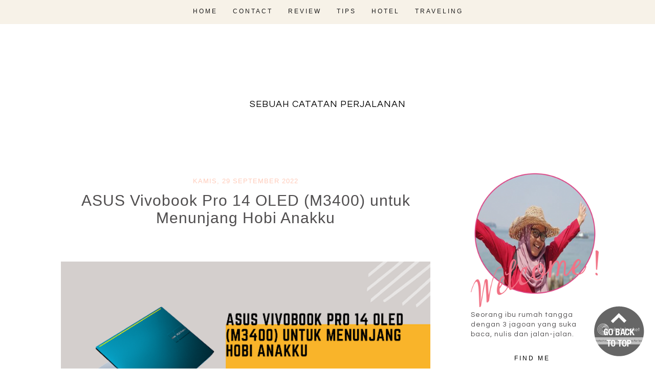

--- FILE ---
content_type: text/html; charset=UTF-8
request_url: https://www.fadevmother.com/2022/09/asus-vivobook-pro-14-oled-m3400-untuk.html
body_size: 37066
content:
<!DOCTYPE html>
<html class='v2' dir='ltr' lang='id' xmlns='http://www.w3.org/1999/xhtml' xmlns:b='http://www.google.com/2005/gml/b' xmlns:data='http://www.google.com/2005/gml/data' xmlns:expr='http://www.google.com/2005/gml/expr'>
<link href='https://fonts.googleapis.com/css?family=Amatic+SC' rel='stylesheet' type='text/css'/>
<link href='//netdna.bootstrapcdn.com/font-awesome/4.0.3/css/font-awesome.css' rel='stylesheet'/>
<link href='https://fonts.googleapis.com/css?family=Open+Sans+Condensed:300' rel='stylesheet'/>
<link href='https://fonts.googleapis.com/css?family=Questrial' rel='stylesheet'/>
<link href='https://fonts.googleapis.com/css?family=Roboto' rel='stylesheet'/>
<head>
<link href='https://www.blogger.com/static/v1/widgets/335934321-css_bundle_v2.css' rel='stylesheet' type='text/css'/>
<meta content='width=device-width, initial-scale=1' name='viewport'/>
<!-- [ Facebook Open Graph Meta Tag by igniel.com ] -->
<meta content='blog' property='og:type'/>
<meta content='https://blogger.googleusercontent.com/img/b/R29vZ2xl/AVvXsEhTnkdS8u8vYnanjmbom-ZyTZ2PB1idJHZAb0lzY-AxXuVko7auhZXiKSuDqmbZCMu4b2zsnVv3BiPbwKUfc9cw6ROlNku2S2X3GgUTnm1iAM8WroYtMEPVl4jJ5psSKJYM9q7dCQmqZ3cO0btjVIajthw19fipSf5_zivcZQTqC9bSiVNZLnszfGNZ/w640-h360/20220930_073329_0000.png' property='og:image'/>
<meta content='' property='og:description'/>
<meta content='fadevmother , lifestyle and travel bloger' property='og:site_name'/>
<meta content='https://www.facebook.com/106660612706164' property='article:author'/>
<meta content='https://www.facebook.com/106660612706164' property='article:publisher'/>
<meta content='106660612706164' property='fb:admins'/>
<meta content='1804789006468790' property='fb:app_id'/>
<meta content='id_ID' property='og:locale'/>
<meta content='id_ID' property='og:locale:alternate'/>
<meta content='text/html; charset=UTF-8' http-equiv='Content-Type'/>
<meta content='blogger' name='generator'/>
<link href='https://www.fadevmother.com/favicon.ico' rel='icon' type='image/x-icon'/>
<link href='https://www.fadevmother.com/2022/09/asus-vivobook-pro-14-oled-m3400-untuk.html' rel='canonical'/>
<link rel="alternate" type="application/atom+xml" title="fadevmother , lifestyle and travel bloger - Atom" href="https://www.fadevmother.com/feeds/posts/default" />
<link rel="alternate" type="application/rss+xml" title="fadevmother , lifestyle and travel bloger - RSS" href="https://www.fadevmother.com/feeds/posts/default?alt=rss" />
<link rel="service.post" type="application/atom+xml" title="fadevmother , lifestyle and travel bloger - Atom" href="https://www.blogger.com/feeds/3263027516849141593/posts/default" />

<link rel="alternate" type="application/atom+xml" title="fadevmother , lifestyle and travel bloger - Atom" href="https://www.fadevmother.com/feeds/3789918734388197175/comments/default" />
<!--Can't find substitution for tag [blog.ieCssRetrofitLinks]-->
<link href='https://blogger.googleusercontent.com/img/b/R29vZ2xl/AVvXsEhTnkdS8u8vYnanjmbom-ZyTZ2PB1idJHZAb0lzY-AxXuVko7auhZXiKSuDqmbZCMu4b2zsnVv3BiPbwKUfc9cw6ROlNku2S2X3GgUTnm1iAM8WroYtMEPVl4jJ5psSKJYM9q7dCQmqZ3cO0btjVIajthw19fipSf5_zivcZQTqC9bSiVNZLnszfGNZ/w640-h360/20220930_073329_0000.png' rel='image_src'/>
<meta content='https://www.fadevmother.com/2022/09/asus-vivobook-pro-14-oled-m3400-untuk.html' property='og:url'/>
<meta content='ASUS Vivobook Pro 14 OLED (M3400) untuk Menunjang Hobi Anakku ' property='og:title'/>
<meta content='  Percakapan suatu pagi di sekolah saat terima raport. &quot; Ini hasil raport Faris semester ini Bu, masih banyak yang perlu ditingkatkan&quot;, kata...' property='og:description'/>
<meta content='https://blogger.googleusercontent.com/img/b/R29vZ2xl/AVvXsEhTnkdS8u8vYnanjmbom-ZyTZ2PB1idJHZAb0lzY-AxXuVko7auhZXiKSuDqmbZCMu4b2zsnVv3BiPbwKUfc9cw6ROlNku2S2X3GgUTnm1iAM8WroYtMEPVl4jJ5psSKJYM9q7dCQmqZ3cO0btjVIajthw19fipSf5_zivcZQTqC9bSiVNZLnszfGNZ/w1200-h630-p-k-no-nu/20220930_073329_0000.png' property='og:image'/>
<title>ASUS Vivobook Pro 14 OLED (M3400) untuk Menunjang Hobi Anakku </title>
<style type='text/css'>@font-face{font-family:'Droid Sans';font-style:normal;font-weight:400;font-display:swap;src:url(//fonts.gstatic.com/s/droidsans/v19/SlGVmQWMvZQIdix7AFxXkHNSbRYXags.woff2)format('woff2');unicode-range:U+0000-00FF,U+0131,U+0152-0153,U+02BB-02BC,U+02C6,U+02DA,U+02DC,U+0304,U+0308,U+0329,U+2000-206F,U+20AC,U+2122,U+2191,U+2193,U+2212,U+2215,U+FEFF,U+FFFD;}</style>
<style id='page-skin-1' type='text/css'><!--
/*
-----------------------------------------------
Blogger Template Style
Name:     Wulan Kenanga
Designer: Wulan Kenanga
URL:      www.wulansari.net
----------------------------------------------- */
/* Variable definitions
====================
<Variable name="keycolor" description="Main Color" type="color" default="#66bbdd"/>
<Group description="Page Text" selector="body">
<Variable name="body.font" description="Font" type="font"
default="normal normal 12px Arial, Tahoma, Helvetica, FreeSans, sans-serif"/>
<Variable name="body.text.color" description="Text Color" type="color" default="#222222"/>
</Group>
<Group description="Backgrounds" selector=".body-fauxcolumns-outer">
<Variable name="body.background.color" description="Outer Background" type="color" default="#66bbdd"/>
<Variable name="content.background.color" description="Main Background" type="color" default="#ffffff"/>
<Variable name="header.background.color" description="Header Background" type="color" default="transparent"/>
</Group>
<Group description="Links" selector=".main-outer">
<Variable name="link.color" description="Link Color" type="color" default="#2288bb"/>
<Variable name="link.visited.color" description="Visited Color" type="color" default="#888888"/>
<Variable name="link.hover.color" description="Hover Color" type="color" default="#33aaff"/>
</Group>
<Group description="Blog Title" selector=".header h1">
<Variable name="header.font" description="Font" type="font"
default="normal normal 60px Arial, Tahoma, Helvetica, FreeSans, sans-serif"/>
<Variable name="header.text.color" description="Title Color" type="color" default="#3399bb" />
</Group>
<Group description="Blog Description" selector=".header .description">
<Variable name="description.text.color" description="Description Color" type="color"
default="#777777" />
</Group>
<Group description="Tabs Text" selector=".tabs-inner .widget li a">
<Variable name="tabs.font" description="Font" type="font"
default="normal normal 14px Arial, Tahoma, Helvetica, FreeSans, sans-serif"/>
<Variable name="tabs.text.color" description="Text Color" type="color" default="#999999"/>
<Variable name="tabs.selected.text.color" description="Selected Color" type="color" default="#000000"/>
</Group>
<Group description="Tabs Background" selector=".tabs-outer .PageList">
<Variable name="tabs.background.color" description="Background Color" type="color" default="#f5f5f5"/>
<Variable name="tabs.selected.background.color" description="Selected Color" type="color" default="#eeeeee"/>
</Group>
<Group description="Post Title" selector="h2.post-title, .comments h4">
<Variable name="post.title.font" description="Font" type="font"
default="normal normal 22px Arial, Tahoma, Helvetica, FreeSans, sans-serif"/>
</Group>
<Group description="Date Header" selector=".date-header">
<Variable name="date.header.color" description="Text Color" type="color"
default="#000000"/>
<Variable name="date.header.background.color" description="Background Color" type="color"
default="transparent"/>
<Variable name="date.header.font" description="Text Font" type="font"
default="normal bold 11px Arial, Tahoma, Helvetica, FreeSans, sans-serif"/>
<Variable name="date.header.padding" description="Date Header Padding" type="string" default="inherit"/>
<Variable name="date.header.letterspacing" description="Date Header Letter Spacing" type="string" default="inherit"/>
<Variable name="date.header.margin" description="Date Header Margin" type="string" default="inherit"/>
</Group>
<Group description="Post Footer" selector=".post-footer">
<Variable name="post.footer.text.color" description="Text Color" type="color" default="#666666"/>
<Variable name="post.footer.background.color" description="Background Color" type="color"
default="#f9f9f9"/>
<Variable name="post.footer.border.color" description="Shadow Color" type="color" default="#eeeeee"/>
</Group>
<Group description="Gadgets" selector="h2">
<Variable name="widget.title.font" description="Title Font" type="font"
default="normal bold 11px Arial, Tahoma, Helvetica, FreeSans, sans-serif"/>
<Variable name="widget.title.text.color" description="Title Color" type="color" default="#000000"/>
<Variable name="widget.alternate.text.color" description="Alternate Color" type="color" default="#999999"/>
</Group>
<Group description="Images" selector=".main-inner">
<Variable name="image.background.color" description="Background Color" type="color" default="#ffffff"/>
<Variable name="image.border.color" description="Border Color" type="color" default="#eeeeee"/>
<Variable name="image.text.color" description="Caption Text Color" type="color" default="#000000"/>
</Group>
<Group description="Accents" selector=".content-inner">
<Variable name="body.rule.color" description="Separator Line Color" type="color" default="#eeeeee"/>
<Variable name="tabs.border.color" description="Tabs Border Color" type="color" default="transparent"/>
</Group>
<Variable name="body.background" description="Body Background" type="background"
color="#ffffff" default="$(color) none repeat scroll top left"/>
<Variable name="body.background.override" description="Body Background Override" type="string" default=""/>
<Variable name="body.background.gradient.cap" description="Body Gradient Cap" type="url"
default="url(//www.blogblog.com/1kt/simple/gradients_light.png)"/>
<Variable name="body.background.gradient.tile" description="Body Gradient Tile" type="url"
default="url(//www.blogblog.com/1kt/simple/body_gradient_tile_light.png)"/>
<Variable name="content.background.color.selector" description="Content Background Color Selector" type="string" default=".content-inner"/>
<Variable name="content.padding" description="Content Padding" type="length" default="10px" min="0" max="100px"/>
<Variable name="content.padding.horizontal" description="Content Horizontal Padding" type="length" default="10px" min="0" max="100px"/>
<Variable name="content.shadow.spread" description="Content Shadow Spread" type="length" default="40px" min="0" max="100px"/>
<Variable name="content.shadow.spread.webkit" description="Content Shadow Spread (WebKit)" type="length" default="5px" min="0" max="100px"/>
<Variable name="content.shadow.spread.ie" description="Content Shadow Spread (IE)" type="length" default="10px" min="0" max="100px"/>
<Variable name="main.border.width" description="Main Border Width" type="length" default="0" min="0" max="10px"/>
<Variable name="header.background.gradient" description="Header Gradient" type="url" default="none"/>
<Variable name="header.shadow.offset.left" description="Header Shadow Offset Left" type="length" default="-1px" min="-50px" max="50px"/>
<Variable name="header.shadow.offset.top" description="Header Shadow Offset Top" type="length" default="-1px" min="-50px" max="50px"/>
<Variable name="header.shadow.spread" description="Header Shadow Spread" type="length" default="1px" min="0" max="100px"/>
<Variable name="header.padding" description="Header Padding" type="length" default="30px" min="0" max="100px"/>
<Variable name="header.border.size" description="Header Border Size" type="length" default="1px" min="0" max="10px"/>
<Variable name="header.bottom.border.size" description="Header Bottom Border Size" type="length" default="1px" min="0" max="10px"/>
<Variable name="header.border.horizontalsize" description="Header Horizontal Border Size" type="length" default="0" min="0" max="10px"/>
<Variable name="description.text.size" description="Description Text Size" type="string" default="140%"/>
<Variable name="tabs.margin.top" description="Tabs Margin Top" type="length" default="0" min="0" max="100px"/>
<Variable name="tabs.margin.side" description="Tabs Side Margin" type="length" default="30px" min="0" max="100px"/>
<Variable name="tabs.background.gradient" description="Tabs Background Gradient" type="url"
default="url(//www.blogblog.com/1kt/simple/gradients_light.png)"/>
<Variable name="tabs.border.width" description="Tabs Border Width" type="length" default="1px" min="0" max="10px"/>
<Variable name="tabs.bevel.border.width" description="Tabs Bevel Border Width" type="length" default="1px" min="0" max="10px"/>
<Variable name="post.margin.bottom" description="Post Bottom Margin" type="length" default="25px" min="0" max="100px"/>
<Variable name="image.border.small.size" description="Image Border Small Size" type="length" default="2px" min="0" max="10px"/>
<Variable name="image.border.large.size" description="Image Border Large Size" type="length" default="5px" min="0" max="10px"/>
<Variable name="page.width.selector" description="Page Width Selector" type="string" default=".region-inner"/>
<Variable name="page.width" description="Page Width" type="string" default="auto"/>
<Variable name="main.section.margin" description="Main Section Margin" type="length" default="15px" min="0" max="100px"/>
<Variable name="main.padding" description="Main Padding" type="length" default="15px" min="0" max="100px"/>
<Variable name="main.padding.top" description="Main Padding Top" type="length" default="30px" min="0" max="100px"/>
<Variable name="main.padding.bottom" description="Main Padding Bottom" type="length" default="30px" min="0" max="100px"/>
<Variable name="paging.background"
color="#ffffff"
description="Background of blog paging area" type="background"
default="transparent none no-repeat scroll top center"/>
<Variable name="footer.bevel" description="Bevel border length of footer" type="length" default="0" min="0" max="10px"/>
<Variable name="mobile.background.overlay" description="Mobile Background Overlay" type="string"
default="transparent none repeat scroll top left"/>
<Variable name="mobile.background.size" description="Mobile Background Size" type="string" default="auto"/>
<Variable name="mobile.button.color" description="Mobile Button Color" type="color" default="#ffffff" />
<Variable name="startSide" description="Side where text starts in blog language" type="automatic" default="left"/>
<Variable name="endSide" description="Side where text ends in blog language" type="automatic" default="right"/>
*/
/* Content
----------------------------------------------- */
body {
font-family: 'Questrial', sans-serif;
font-size: 14px;
letter-spacing: 1px;
color: #504e4f;
}
html body .region-inner {
min-width: 0;
max-width: 100%;
width: auto;
}
h2 {
font-family: 'Questrial', sans-serif;
text-align: center;
font-size: 60px;
font: normal normal 30px 'Trebuchet MS', Trebuchet, Verdana, sans-serif;
}
a:link {
font: normal normal 14px 'Trebuchet MS', Trebuchet, Verdana, sans-serif;
text-decoration:none;
color: #000;
}
a:visited {
text-decoration:none;
color: #000;
}
a:hover {
text-decoration:none;
color: #72cfb4;
}
.body-fauxcolumn-outer .fauxcolumn-inner {
background: transparent none repeat scroll top left;
_background-image: none;
}
.body-fauxcolumn-outer .cap-top {
position: absolute;
z-index: 1;
height: 400px;
width: 100%;
background: #ffffff none no-repeat scroll center center;
}
.body-fauxcolumn-outer .cap-top .cap-left {
width: 100%;
background: transparent none repeat-x scroll top left;
_background-image: none;
}
.content-outer {
-moz-box-shadow: 0 0 0 rgba(0, 0, 0, .15);
-webkit-box-shadow: 0 0 0 rgba(0, 0, 0, .15);
-goog-ms-box-shadow: 0 0 0 #333333;
box-shadow: 0 0 0 rgba(0, 0, 0, .15);
margin-bottom: 1px;
}
.content-inner {
padding: 10px 40px;
}
.content-inner {
background-color: #ffffff;
}
.post-labels {
font:normal normal 14px 'Trebuchet MS', Trebuchet, Verdana, sans-serif
text-transform: uppercase;
}
/* Header
----------------------------------------------- */
.header-outer {
background: transparent none repeat-x scroll 0 -400px;
_background-image: none;
}
.Header h1 {
font: normal normal 80px 'Trebuchet MS', Trebuchet, Verdana, sans-serif
text-align: center;
font-size: 80px;
font-weight: 100;
font-family: 'Questrial', sans-serif;
color: transparent;
}
.Header h1 a {
background: transparent;
color: transparent;
text-align: center;
}
.Header .description {
text-align: center;
margin-top: 35px;
font-size: 18px;
color: #000000;
}
.header-inner .Header .titlewrapper {
padding: 22px 0;
text-align: center;
}
.header-inner .Header .descriptionwrapper {
padding: 0 30px;
margin-bottom: 80px;
margin-top: -50px;
}
}
/* Tabs
----------------------------------------------- */
.tabs .widget li, .tabs .widget li {
text-align: center;
}
.tabs-inner .section:first-child {
}
.tabs-inner .section:first-child ul {
width: 100%;
background: #f7f1e6 none repeat-x scroll 0 -800px;
margin-top: -1px;
border-top: 1px solid rgba(0, 0, 0, 0);
border-left: 1px solid rgba(0, 0, 0, 0);
border-right: 1px solid rgba(0, 0, 0, 0);
margin-left: -30px;
}
.tabs-inner .widget ul {
position: fixed;
top: 0px;
left: 30px;
z-index: 999;
top: 0px;
text-align: center;
width: 100%;
margin-top: -1px;
border-top: 1px solid transparent;
border-left: 1px solid transparent;
border-right: 1px solid transparent;
border-bottom: 3px solid transparent;
padding-top: 8px;
padding-bottom: 8px;
opacity: 0.9;
background: #ffffff;
margin-top: 0px;
margin-bottom: 15px;
}
.widget ul {
padding: 0 0 0 1.25em;
margin: 0;
line-height: 1.2;
}
.tabs-inner .widget li a {
text-align:center !important;
font-family: 'Questrial', sans-serif;
font-size: 12px;
text-transform: uppercase;
letter-spacing: 3px;
display: inline-block;
padding: .6em 1em;
font: normal normal 12px 'Trebuchet MS', Trebuchet, Verdana, sans-serif;
color: #000;
border-left: 1px solid rgba(0, 0, 0, 0);
border-right: 1px solid rgba(0, 0, 0, 0);
}
.tabs-inner .widget li:first-child a {
border-left: none;
}
.tabs-inner .widget li.selected a, .tabs-inner .widget li a:hover {
color: #999;
}
/* Columns
----------------------------------------------- */
.main-outer {
border-top: 0 solid transparent;
}
.fauxcolumn-left-outer .fauxcolumn-inner {
border-right: 1px solid transparent;
}
.fauxcolumn-right-outer .fauxcolumn-inner {
border-left: 1px solid transparent;
}
/* Headings
----------------------------------------------- */
div.widget > h2,
div.widget h2.title {
margin: 0 0 1em 0;
text-transform: uppercase;
letter-spacing: 3px;
font-size: 36px;
font-family: 'Questrial', sans-serif;
color: #000000;
font: normal normal 12px 'Trebuchet MS', Trebuchet, Verdana, sans-serif;
}
/* Widgets
----------------------------------------------- */
.widget .zippy {
color: #999999;
text-shadow: 2px 2px 1px rgba(0, 0, 0, .1);
}
.widget .popular-posts ul {
list-style: none;
}
/* Posts
----------------------------------------------- */
P.date-header {
text-align: center;
font: normal normal 14px 'Trebuchet MS', Trebuchet, Verdana, sans-serif;
font-size: 14px;
font-weigth: 100
}
.comment-link {
color: #ddd;
font: normal normal 14px 'Trebuchet MS', Trebuchet, Verdana, sans-serif;
}
.date-header span {
background-color: #ffffff;
color: #ffccbb;
padding: 0.4em;
font-size: 13px;
letter-spacing: 1px;
margin: inherit;
text-transform: uppercase;
}
.main-inner {
padding-top: 35px;
padding-bottom: 65px;
}
.main-inner .column-center-inner {
padding: 0 0;
}
.main-inner .column-center-inner .section {
margin: 0 1em;
}
.post {
margin: 0 0 45px 0;
}
.comments h4 {
font-weight: 100;
font-color: #999999;
font-size: 20px;
font-family: 'Roboto', sans-serif;
}
h2 post-title {
font-color: #000;
font-size: 36px;
font-family: 'Montserrat', sans-serif;
margin: .75em 0 0;
margin-top: -10px;
text-align: center;
text-transform: uppercase;
letter-spacing: 5px;
color: #000000 margin: .75em 0 0;
text-align: center;
letter-spacing: 2px;
}
h3 a:link {
color: #000;
font-size: 18px;
font-family: 'Montserrat', sans-serif;
}
h3 a:hover {
color: #d2f2e7;
}
.post-body {
font-size: 110%;
line-height: 1.4;
position: relative;
}
.post-body img, .post-body .tr-caption-container, .Profile img, .Image img,
.BlogList .item-thumbnail img {
padding: 0 !important;
border: none !important;
background: none !important;
-moz-box-shadow: 0px 0px 0px transparent !important;
-webkit-box-shadow: 0px 0px 0px transparent !important;
box-shadow: 0px 0px 0px transparent !important;
}
.post-body img {
width: 100%;
height: auto;
padding: 0;
background: transparent;
border: none;
-moz-box-shadow: 0 0 0 rgba(0, 0, 0, .1);
-webkit-box-shadow: 0 0 0 rgba(0, 0, 0, .1);
box-shadow: 0 0 0 rgba(0, 0, 0, .1);
}
.post-body img, .post-body .tr-caption-container {
margin-left: -14px;
}
.post-body .tr-caption-container {
color: #666666;
}
.post-body .tr-caption-container img {
padding: 0;
background: transparent;
border: none;
-moz-box-shadow: 0 0 0 rgba(0, 0, 0, .1);
-webkit-box-shadow: 0 0 0 rgba(0, 0, 0, .1);
box-shadow: 0 0 0 rgba(0, 0, 0, .1);
}
.post-header {
margin: 0 0 1.5em;
line-height: 1.6;
font-size: 150%;
}
.post-footer {
margin: 20px -2px 0;
padding: 5px 10px;
color: #000000;
line-height: 1.6;
background-color: transparent;
border-bottom: 1px solid #dddddd;
line-height: 1.6;
font-size: 90%;
padding: 10px 0;
margin-top: 30px;
}
#comments .comment-author {
padding-top: 1.5em;
border-top: 1px solid transparent;
background-position: 0 1.5em;
}
#comments .comment-author:first-child {
padding-top: 0;
border-top: none;
}
.avatar-image-container {
margin: .2em 0 0;
}
#comments .avatar-image-container img {
border: 1px solid #eeeeee;
}
/* Comments
----------------------------------------------- */
.comments .comments-content .icon.blog-author {
background-repeat: no-repeat;
background-image: url([data-uri]);
}
.comments .comments-content .comment:last-child {
background: none repeat scroll 0 0 #fff;
border: 1px solid #ddd;
padding-bottom: 0;
}
.comments .comments-content .comment {
background: none repeat scroll 0 0 #fff;
border: 1px solid #ddd;
margin-bottom: 16px;
padding: 20px;
}
.comments .comments-content .loadmore a {
border-top: 1px solid #999999;
border-bottom: 1px solid #999999;
}
.comments .comment-thread.inline-thread {
background-color: transparent;
}
.comments .continue {
border-top: 2px solid #999999;
}
/* Accents
---------------------------------------------- */
.section-columns td.columns-cell {
border-left: 1px solid transparent;
}
.blog-pager {
background: transparent url() repeat-x scroll top center;
}
#blog-pager-older-link a, #blog-pager-newer-link a {
float: right;
font: normal normal 10px Josefin Sans;
text-transform: uppercase;
letter-spacing: 2px;
background: transparent;
padding: 12px;
color: #000000;
border-radius: 7px;
-webkit-transition: all .2s ease-in-out;
-moz-transition: all .2s ease-in-out;
-ms-transition: all .2s ease-in-out;
-o-transition: all .2s ease-in-out;
transition: all .2s ease-in-out;
}
#blog-pager-older-link {
border-radius: 7px;
-webkit-transition: all .2s ease-in-out;
-moz-transition: all .2s ease-in-out;
-ms-transition: all .2s ease-in-out;
-o-transition: all .2s ease-in-out;
transition: all .2s ease-in-out;
background: #ffcbbe;
}
#blog-pager-older-link a:hover, #blog-pager-newer-link a:hover {
background: #d2f2e7;
color: #fff;
}
.mobile#blog-pager-older-link a, #blog-pager-newer-link a {
float: right;
font: normal normal 10px Josefin Sans;
text-transform: uppercase;
letter-spacing: 2px;
background: transparent;
padding: 12px;
color: #000000;
border-radius: 7px;
border: 1px solid #000;
-webkit-transition: all .2s ease-in-out;
-moz-transition: all .2s ease-in-out;
-ms-transition: all .2s ease-in-out;
-o-transition: all .2s ease-in-out;
transition: all .2s ease-in-out;
}
.mobile#blog-pager-older-link a:hover, #blog-pager-newer-link a:hover {
background: #000;
color: #fff;
}
.footer-outer {
}
/* Mobile
----------------------------------------------- */
body.mobile  {
background-size: auto;
}
.mobile h3.mobile-index-title, .mobile h3.mobile-post-title {
font-family: 'Questrial', sans-serif;
font-size: 20px;
color: #000;
width: auto;
text-align: center;
text-transform: uppercase;
}
.mobile-index-title {
font: 120% 'Trebuchet MS',Trebuchet,Verdana,sans-serif;
margin-top: .5em;
margin-bottom: .5em;
width: 240px;
}
.mobile-index-thumbnail {
float: none;
display: block;
margin: 0;
}
.mobile-index-thumbnail img {
width: 100% !important;
height: auto;
}
.mobile-index-thumbnail img {
width: 100% !important;
height: 100% !important;
text-align: center;
margin: 0 auto;
padding: 5px;
display: block; }
.mobile .body-fauxcolumn-outer {
background: transparent none repeat scroll top left;
}
.mobile .post-body {
font-family: 'Questrial', sans-serif;
font-size: 15px;
line-height: 1.6;
letter-spacing: 1px;
position: relative;
text-align: justify;
}
.mobile .body-fauxcolumn-outer .cap-top {
background-size: 100% auto;
}
.mobile .content-outer {
-webkit-box-shadow: 0 0 3px rgba(0, 0, 0, .15);
box-shadow: 0 0 3px rgba(0, 0, 0, .15);
}
body.mobile .AdSense {
margin: 0 -0;
}
.mobile .tabs-inner .widget ul {
margin-left: 0;
margin-right: 0;
}
.mobile .post {
margin: 0;
}
.mobile .main-inner .column-center-inner .section {
margin: 0;
}
.mobile .date-header span {
padding: 0px 10px;
margin: 0px -10px;
text-align: center;
font-family: 'Questrial', sans-serif;
font-size: 14px;
}
.mobile .date-header {
background-color: #ffffff;
border: none;
text-align: center;
}
.mobile h2.post-title {
margin: 0;
}
.mobile .blog-pager {
background: transparent none no-repeat scroll top center;
}
.mobile .footer-outer {
border-top: none;
}
.mobile .main-inner, .mobile .footer-inner {
background-color: #ffffff;
}
.mobile-index-contents {
color: #000000;
width: 100%!important;
}
.mobile-link-button {
background-color: #d2f2e7;
}
.mobile-link-button a:link, .mobile-link-button a:visited {
color: #ffffff;
}
.mobile .tabs-inner .section:first-child {
border-top: none;
}
.mobile .tabs-inner .PageList .widget-content {
background-color: #eeeeee;
color: #000000;
border-top: 1px solid #dddddd;
border-bottom: 1px solid #dddddd;
}
.mobile .tabs-inner .PageList .widget-content .pagelist-arrow {
border-left: 1px solid #dddddd;
}
.column-right-inner {
}
.nav1 {
margin: 10px;
padding: 10px;
margin-bottom: 20px;
text-align: center;
top: 1.7em;
}
.nav1   li {
display:inline-block;
}
.nav1 li a{
font-family: 'Josefin Slab', serif;
font-size: 15px;
text-decoration: none;
color: #000;
text-align: center;
text-decoration: none;
letter-spacing: 2px;
padding: 0.6em 1em;
}
.nav1 li a:hover {
color: #999;
}
.sosmed {
text-align: center;
display:inline-block;
overflow: auto;
}
.sosmed li {
list-style-type: none;
float: right;
}
.sosmed li a i {
background: #bbecdc;
color: #fff;
display: inline-block;
font-size: 16px;
width: 30px;
height: 30px;
line-height: 30px;
margin: 0 1px 6px;
-webkit-border-radius: 100%;
-moz-border-radius: 100%;
border-radius: 100%;
}
.sosmed li :hover {
color: #fff;
font-size: 16px;
width: 30px;
height: 30px;
line-height: 30px;
margin: 0 1px 2px;
-webkit-border-radius: 100%;
-moz-border-radius: 100%;
border-radius: 100%;
background: #ffccbb;
}
.jump-link {
margin-top: 15px;
color: #d2f2e7;
font-family: 'Questrial', sans-serif;
text-align: center;
font-size: 18px;
font: normal normal 13px 'Trebuchet MS', Trebuchet, Verdana, sans-serif;
}
.jump-link a:link {
background: #d2f2e7;
text-transform: uppercase;
letter-spacing: 3px;
transition: border-color 0.4s ease 0s, background-color 0.4s ease 0s;
padding: 9px 9px;
margin-top: 10px;
color: #000;
display: inline-block;
font-family: 'Questrial', sans-serif;
text-align: center;
font-size: 13px;
font: normal normal 13px 'Trebuchet MS', Trebuchet, Verdana, sans-serif;
}
.jump-link a:visited {
color: #000;
}
.jump-link a:hover {
color: #fff;
background: #ffcdbf;
}
.date-outer {
}
.item-snippet {
text-align: justify;
display: none
}
#Attribution1 {
display: none;
}
.PopularPosts .item-title {
text-align: center;
text-transform: uppercase;
letter-spacing: 3px;
}
.sosmedshare {
margin-top:-7px;
float: right;
padding-right: 15px;
display:inline-block;
overflow: auto;
}
.sosmedshare li {
list-style-type: none;
float: right;
}
.sosmedshare li a i {
color: #ffcdbf;
width: 30px;
height: 25px;
border-radius: 0;
font-size: 12px;
}
input.gsc-search-button {
width: 80px;
margin-left: 8px;
padding: 0;
border: 1px solid #000000;
color: #ffffff!important;
background: #000000!important;
font: normal normal 10px Josefin Sans;
font-style: italic;
height: 26px;
z-index: 0;
border-radius: 0px!important;
text-transform: uppercase;
-webkit-transition: all .2s ease-in-out;
-moz-transition: all .2s ease-in-out;
-ms-transition: all .2s ease-in-out;
-o-transition: all .2s ease-in-out;
transition: all .2s ease-in-out;
}
.FollowByEmail .follow-by-email-inner .follow-by-email-submit {
font: normal 13px 'Montserrat', sans-serif;
border-radius: 0px;
-moz-border-radius: 0px;
height: 35px;
width: 220px;
background: #ffcbbe;
color: #ffffff;
text-transform: uppercase;
margin-left: -225px;
margin-top: 80px;
display: block;
font-weight: 600;
letter-spacing: 2px;
-webkit-appearance: none;
}
.FollowByEmail .follow-by-email-inner .follow-by-email-address {
width: 100%;
height: 22px;
font-size: 13px;
border: 1px inset;
}
.FollowByEmail .follow-by-email-inner .follow-by-email-address {
width: 220px;
}
#FollowByEmail1 {
border: none;
background: #d2f2e7;
padding: 10px 2px 10px 2px;
margin-left: -5px;
}
.FollowByEmail .follow-by-email-inner .follow-by-email-address {
font: normal 14px 'Lato', sans-serif;
background: #ffffff;
border: 1px solid #e5e5e5;
height: 35px;
line-height: 35px;
text-indent: 10px;
color: #898989;
-webkit-appearance: none;
margin-left: 6px;
}
#Label1 ul {
list-style: none;
text-align: center;
}
#Label1 li {
margin-left: -15px;
background: #ffcbbe;
margin-bottom: 5px;
text-transform: uppercase;
letter-spacing: 2px;
font: normal normal 11px Josefin Sans;
padding: 10px 0px 10px 0px;
}
#Label1 li a:link {
color: #fff;
}
#Label1 li a:hover {
color: #d2f2e7;
}
#Label1 li a:visited {
color: #fff;
}
#Label1.widget.Label {
border: 1px solid #dddddd;
padding: 10px 10px; }
h2#label1 {
background: #000
}
#BlogArchive1 {
border: 1px solid #dddddd;
padding: 10px 10px;}
.PopularPosts .item-thumbnail {
margin-left: -15px;
}
.PopularPosts li a {
color: #72cfb4;
display: block;
font: normal normal 11px Josefin Sans;
font-style: italic;
text-transform: uppercase;
letter-spacing: 2px;
}
.main-inner .column-center-inner, .main-inner .column-left-inner, .main-inner .column-right-inner{
padding: 0 25px;
}
#feed1 {
display: none;
}
.back-to-top {
position: fixed;
bottom: 0em;
right: 0px;
text-decoration: none;
color: #000000;
font-size: 12px;
padding: 1em;
display: none;
}
input.gsc-input {
color: rgb(47,46,78);
width: 100%;
height: 30px!important;
font: 13px Lato;
border: 1px solid #dddddd;
background: #ffffff;
padding: 0 6px;
width: 100%;
border-radius: 0; }
.PageList {text-align:center !important;}
.PageList li {display:inline !important; float:none !important;}}
--></style>
<style id='template-skin-1' type='text/css'><!--
body {
min-width: 1200px;
}
.content-outer, .content-fauxcolumn-outer, .region-inner {
min-width: 1200px;
max-width: 1200px;
_width: 1200px;
}
.main-inner .columns {
padding-left: 0px;
padding-right: 320px;
}
.main-inner .fauxcolumn-center-outer {
left: 0px;
right: 320px;
/* IE6 does not respect left and right together */
_width: expression(this.parentNode.offsetWidth -
parseInt("0px") -
parseInt("320px") + 'px');
}
.main-inner .fauxcolumn-left-outer {
width: 0px;
}
.main-inner .fauxcolumn-right-outer {
width: 320px;
}
.main-inner .column-left-outer {
width: 0px;
right: 100%;
margin-left: -0px;
}
.main-inner .column-right-outer {
width: 320px;
margin-right: -320px;
}
#layout {
min-width: 0;
}
#layout .content-outer {
min-width: 0;
width: 800px;
}
#layout .region-inner {
min-width: 0;
width: auto;
}
--></style>
<script type='text/javascript'>
        (function(i,s,o,g,r,a,m){i['GoogleAnalyticsObject']=r;i[r]=i[r]||function(){
        (i[r].q=i[r].q||[]).push(arguments)},i[r].l=1*new Date();a=s.createElement(o),
        m=s.getElementsByTagName(o)[0];a.async=1;a.src=g;m.parentNode.insertBefore(a,m)
        })(window,document,'script','https://www.google-analytics.com/analytics.js','ga');
        ga('create', 'UA-63603201-1', 'auto', 'blogger');
        ga('blogger.send', 'pageview');
      </script>
<link href='https://www.blogger.com/dyn-css/authorization.css?targetBlogID=3263027516849141593&amp;zx=b8d927f1-59ec-4c13-b5e3-ca4cd1115113' media='none' onload='if(media!=&#39;all&#39;)media=&#39;all&#39;' rel='stylesheet'/><noscript><link href='https://www.blogger.com/dyn-css/authorization.css?targetBlogID=3263027516849141593&amp;zx=b8d927f1-59ec-4c13-b5e3-ca4cd1115113' rel='stylesheet'/></noscript>
<meta name='google-adsense-platform-account' content='ca-host-pub-1556223355139109'/>
<meta name='google-adsense-platform-domain' content='blogspot.com'/>

<link rel="stylesheet" href="https://fonts.googleapis.com/css2?display=swap&family=Libre+Baskerville"></head>
<body class='loading'>
<div class='navbar no-items section' id='navbar' name='Navbar'>
</div>
<div class='body-fauxcolumns'>
<div class='fauxcolumn-outer body-fauxcolumn-outer'>
<div class='cap-top'>
<div class='cap-left'></div>
<div class='cap-right'></div>
</div>
<div class='fauxborder-left'>
<div class='fauxborder-right'></div>
<div class='fauxcolumn-inner'>
</div>
</div>
<div class='cap-bottom'>
<div class='cap-left'></div>
<div class='cap-right'></div>
</div>
</div>
</div>
<div class='content'>
<div class='content-fauxcolumns'>
<div class='fauxcolumn-outer content-fauxcolumn-outer'>
<div class='cap-top'>
<div class='cap-left'></div>
<div class='cap-right'></div>
</div>
<div class='fauxborder-left'>
<div class='fauxborder-right'></div>
<div class='fauxcolumn-inner'>
</div>
</div>
<div class='cap-bottom'>
<div class='cap-left'></div>
<div class='cap-right'></div>
</div>
</div>
</div>
<div class='content-outer'>
<div class='content-cap-top cap-top'>
<div class='cap-left'></div>
<div class='cap-right'></div>
</div>
<div class='fauxborder-left content-fauxborder-left'>
<div class='fauxborder-right content-fauxborder-right'></div>
<div class='content-inner'>
<header>
<div class='header-outer'>
<div class='header-cap-top cap-top'>
<div class='cap-left'></div>
<div class='cap-right'></div>
</div>
<div class='fauxborder-left header-fauxborder-left'>
<div class='fauxborder-right header-fauxborder-right'></div>
<div class='region-inner header-inner'>
<div class='header section' id='header' name='Tajuk'><div class='widget Header' data-version='1' id='Header1'>
<div id='header-inner'>
<div class='titlewrapper'>
<h1 class='title'>
<a href='https://www.fadevmother.com/' title='fadevmother , lifestyle and travel bloger'>fadevmother , lifestyle and travel bloger</a>
</h1>
</div>
<div class='descriptionwrapper'>
<p class='description'><span>SEBUAH CATATAN PERJALANAN</span></p>
</div>
</div>
</div></div>
</div>
</div>
<div class='header-cap-bottom cap-bottom'>
<div class='cap-left'></div>
<div class='cap-right'></div>
</div>
</div>
</header>
<div class='tabs-outer'>
<div class='tabs-cap-top cap-top'>
<div class='cap-left'></div>
<div class='cap-right'></div>
</div>
<div class='fauxborder-left tabs-fauxborder-left'>
<div class='fauxborder-right tabs-fauxborder-right'></div>
<div class='region-inner tabs-inner'>
<div class='tabs section' id='crosscol' name='Seluruh Kolom'><div class='widget PageList' data-version='2' id='PageList1'>
<h2>Laman</h2>
<div class='widget-content'>
<ul>
<li>
<a href='https://www.fadevmother.com/'>Home</a>
</li>
<li>
<a href='https://www.fadevmother.com/p/contact.html'>Contact</a>
</li>
<li>
<a href='https://www.fadevmother.com/search/label/Review'>Review</a>
</li>
<li>
<a href='https://www.fadevmother.com/search/label/Tips'>Tips</a>
</li>
<li>
<a href='https://www.fadevmother.com/search/label/hotel'>Hotel</a>
</li>
<li>
<a href='https://www.fadevmother.com/search/label/Traveling'>Traveling</a>
</li>
</ul>
<div class='clear'></div>
</div>
</div></div>
<div class='tabs no-items section' id='crosscol-overflow' name='Cross-Column 2'></div>
</div>
</div>
<div class='tabs-cap-bottom cap-bottom'>
<div class='cap-left'></div>
<div class='cap-right'></div>
</div>
</div>
<div class='main-outer'>
<div class='main-cap-top cap-top'>
<div class='cap-left'></div>
<div class='cap-right'></div>
</div>
<div class='fauxborder-left main-fauxborder-left'>
<div class='fauxborder-right main-fauxborder-right'></div>
<div class='region-inner main-inner'>
<div class='columns fauxcolumns'>
<div class='fauxcolumn-outer fauxcolumn-center-outer'>
<div class='cap-top'>
<div class='cap-left'></div>
<div class='cap-right'></div>
</div>
<div class='fauxborder-left'>
<div class='fauxborder-right'></div>
<div class='fauxcolumn-inner'>
</div>
</div>
<div class='cap-bottom'>
<div class='cap-left'></div>
<div class='cap-right'></div>
</div>
</div>
<div class='fauxcolumn-outer fauxcolumn-left-outer'>
<div class='cap-top'>
<div class='cap-left'></div>
<div class='cap-right'></div>
</div>
<div class='fauxborder-left'>
<div class='fauxborder-right'></div>
<div class='fauxcolumn-inner'>
</div>
</div>
<div class='cap-bottom'>
<div class='cap-left'></div>
<div class='cap-right'></div>
</div>
</div>
<div class='fauxcolumn-outer fauxcolumn-right-outer'>
<div class='cap-top'>
<div class='cap-left'></div>
<div class='cap-right'></div>
</div>
<div class='fauxborder-left'>
<div class='fauxborder-right'></div>
<div class='fauxcolumn-inner'>
</div>
</div>
<div class='cap-bottom'>
<div class='cap-left'></div>
<div class='cap-right'></div>
</div>
</div>
<!-- corrects IE6 width calculation -->
<div class='columns-inner'>
<div class='column-center-outer'>
<div class='column-center-inner'>
<div class='main section' id='main' name='Utama'><div class='widget Blog' data-version='1' id='Blog1'>
<div class='blog-posts hfeed'>

          <div class="date-outer">
        
<p class='date-header'><span>Kamis, 29 September 2022</span></p>

          <div class="date-posts">
        
<div class='post-outer'>
<div class='post hentry' itemprop='blogPost' itemscope='itemscope' itemtype='http://schema.org/BlogPosting'>
<meta content='https://blogger.googleusercontent.com/img/b/R29vZ2xl/AVvXsEhTnkdS8u8vYnanjmbom-ZyTZ2PB1idJHZAb0lzY-AxXuVko7auhZXiKSuDqmbZCMu4b2zsnVv3BiPbwKUfc9cw6ROlNku2S2X3GgUTnm1iAM8WroYtMEPVl4jJ5psSKJYM9q7dCQmqZ3cO0btjVIajthw19fipSf5_zivcZQTqC9bSiVNZLnszfGNZ/w640-h360/20220930_073329_0000.png' itemprop='image_url'/>
<meta content='3263027516849141593' itemprop='blogId'/>
<meta content='3789918734388197175' itemprop='postId'/>
<a name='3789918734388197175'></a>
<h2 class='post-title entry-title' itemprop='name'>
ASUS Vivobook Pro 14 OLED (M3400) untuk Menunjang Hobi Anakku 
</h2>
<div class='post-header'>
<div class='post-header-line-1'></div>
</div>
<div class='post-body entry-content' id='post-body-3789918734388197175' itemprop='description articleBody'>
<p>&nbsp;</p><div class="separator" style="clear: both; text-align: center;"><a href="https://blogger.googleusercontent.com/img/b/R29vZ2xl/AVvXsEhTnkdS8u8vYnanjmbom-ZyTZ2PB1idJHZAb0lzY-AxXuVko7auhZXiKSuDqmbZCMu4b2zsnVv3BiPbwKUfc9cw6ROlNku2S2X3GgUTnm1iAM8WroYtMEPVl4jJ5psSKJYM9q7dCQmqZ3cO0btjVIajthw19fipSf5_zivcZQTqC9bSiVNZLnszfGNZ/s1280/20220930_073329_0000.png" imageanchor="1" style="margin-left: 1em; margin-right: 1em;"><img border="0" data-original-height="720" data-original-width="1280" height="360" src="https://blogger.googleusercontent.com/img/b/R29vZ2xl/AVvXsEhTnkdS8u8vYnanjmbom-ZyTZ2PB1idJHZAb0lzY-AxXuVko7auhZXiKSuDqmbZCMu4b2zsnVv3BiPbwKUfc9cw6ROlNku2S2X3GgUTnm1iAM8WroYtMEPVl4jJ5psSKJYM9q7dCQmqZ3cO0btjVIajthw19fipSf5_zivcZQTqC9bSiVNZLnszfGNZ/w640-h360/20220930_073329_0000.png" width="640" /></a></div><br /><div class="separator" style="clear: both; text-align: center;"><br /></div><br /><p></p><p><span style="text-align: justify;">Percakapan suatu pagi di sekolah saat terima raport.</span></p><p style="text-align: justify;">" Ini hasil raport Faris semester ini Bu, masih banyak yang perlu ditingkatkan", kata wali kelas si kakak.</p><p style="text-align: justify;">Tiba-tiba hatiku mencelos. Iyaa...rasanya sedih dan campur aduk.&nbsp; Apalagi melihat teman baik si kakak menerima piala juara kelas semester itu. Sering berpikir kenapa anak-anakku tidak pernah juara kelas. Kenapa rangking anakku tidak tiga besar atau sepuluh besar. Hati ini langsung membanding-bandingkan raportku yang selalu tiga besar sejak SD sampai SMA. Terus membandingkan rapot anakku dengan ayahnya yang selalu juara umum saat di sekolah.</p><p style="text-align: justify;">Sedih? Itu pasti. Mungkin aku yang terlalu berharap banyak kepada anak-anakku. Aku terlalu berekspetasi lebih. Aku ingin mereka seperti kami saat masih sekolah. Maju ke depan kelas untuk menerima piala atau piagam saat penerimaan rapot. Lebih sedih lagi saat melihat anak-anak sahabatku yang pintar-pintar seperti ibunya. Rasanya aku gagal menjadi seorang ibu yang bisa mencetak juara. Huhuhu....</p><span></span><span><a name="more"></a></span><p style="text-align: justify;"><br /></p><p style="text-align: justify;">Lama-lama akhirnya aku menjadi terbiasa. Melihat anak-anak yang tidak pernah sepuluh besar saat terima raport. Aku sekarang sadar kalau pintar itu tidak harus pintar secara akademik. Tidak harus pintar&nbsp; sepuluh besar&nbsp; di kelas.&nbsp; Namun skills adalah sesuatu yang anak-anak butuhkan saat ini.</p><p style="text-align: justify;">Perlahan aku mulai menerima kenyataan, bahwa anak-anak tidak harus menjadi yang kita mau. Biarkan anak-anak tumbuh sesuai minat dan bakatnya. Tugas kita sebagai orang tua hanya membimbing, memberi semangat dan memfasilitasi. Saat menyadari hal ini&nbsp; entah mengapa hati merasa menjadi lebih lapang.</p><p style="text-align: justify;">Meski anak-anak tidak begitu menonjol secara akademik, namun anak-anak mempunyai hobi fotografi, video editing, desain grafis dan berbagai hal yang berhubungan dengan visual. Dulu saat anak-anak SMP si kakak ikut ekstrakurikuler jurnalistik. Saat kelas 7 aku pernah bangga saat dia menunjukkan karya majalah sekolah pertamanya yang full hasil editingnya. Iya meski dia tidak pintar menulis dan tidak hobi menulis, namun tenaganya dicurahkan untuk menyusun layout dan mengedit majalah sekolah. Itu adalah majalah sekolah karya pertamanya.&nbsp;</p><p style="text-align: justify;">Ikut bangga saat matanya berkaca-kaca saat majalah sekolah itu dicetak ratusan dan dibagikan kepada wali murid saat ada acara inagurasi di sekolahnya. Apalagi saat kepala sekolah di panggung bilang bahwa majalah sekolah yang dibagikan adalah karya anak kelas 7. Anakku merasa karyanya diapresiasi dan menjadi tambah semangat. Hal sepele untuk sebagian orang, namun itu adalah titik balik anakku yang membuatnya semakin suka dan menekuni bidang ini.</p><p style="text-align: justify;">Bertahun lalu saat masih duduk di kelas 7 matanya berbinar bangga saat<i> short movie</i> kelompoknya menjadi juara satu di sekolah saat class meeting lomba bikin film pendek. Selanjutnya aku mulai sadar kalau hobi anakku adalah sesuatu yang berhubungan dengan visual baik layout majalah maupun video. Saat kelas 7 dia juga menjabat pengurus OSIS divisi 9 yang membidangi Teknologi Informasi dan Komunikasi. Kali ini tugasnya bertambah termasuk membuat foto-foto dan video&nbsp; kegiatan sekolah yang harus dia posting di instagram sekolah.</p><p style="text-align: justify;">Anakku suka sekali semua yang berhubungan dengan <i>digital imaging</i>. Oleh karena itu dia belajar otodidak photoshop dan desain. Kalau ada uang jajan lebih dia minta dibelikan font huruf. "Untuk investasi desain&nbsp; Bu", katanya. Iseng-iseng dia bikin desain kaos dan dia cetak kaosnya. Aku tahu dia bangga banget saat dia mengenakan kaos buatan desainnya sendiri. Sampai sekarang kaos buatannya masih dia pakai dan menjadi salah satu kaos favoritnya. Satu keinginannya yang belum terwujud adalah mau jualan kaos custom desainnya ke teman-temannya.</p><div class="separator" style="clear: both; text-align: center;"><a href="https://blogger.googleusercontent.com/img/b/R29vZ2xl/AVvXsEgjipovBHajYDdxt-ZZ0Whs5QFqUe7PtsjamcLUSNAtDj4xVMKhSiUNoLF4B4EUyNfhINPS_W0HOhMBhKji5BpkX7bMjNpMCcopOKZ5Bfn6qXj411e3k-tgxlH6Nz9T0rtZfj-fgY6qZ47LN6pKEcZ0_xO-bW16lt5kGO0pdDEwH-0ucaEJg1LfwYZB/s640/desain%20kaos.jpg" style="margin-left: 1em; margin-right: 1em;"><img border="0" data-original-height="512" data-original-width="640" height="512" src="https://blogger.googleusercontent.com/img/b/R29vZ2xl/AVvXsEgjipovBHajYDdxt-ZZ0Whs5QFqUe7PtsjamcLUSNAtDj4xVMKhSiUNoLF4B4EUyNfhINPS_W0HOhMBhKji5BpkX7bMjNpMCcopOKZ5Bfn6qXj411e3k-tgxlH6Nz9T0rtZfj-fgY6qZ47LN6pKEcZ0_xO-bW16lt5kGO0pdDEwH-0ucaEJg1LfwYZB/w640-h512/desain%20kaos.jpg" width="640" /></a></div><br /><div style="text-align: justify;">Dia juga hobi fotografi. Jadi kami belikan si kakak kamera untuk pemula untuk mendukung hobinya. Salut dengan orang tua yang&nbsp; mendukung penuh buah hatinya. Mbak Rien dan Mbak Widyanti Yuliandari adalah salah satu dari sekian teman bloger yang mendukung penuh aktivitas putra-putrinya. Kami ingin seperti Mbak Katerina yang totalitas mendukung Alif putranya dan memfasilitasi dengan berbagai fasilitas yang dibutuhkan untuk mendukung hobi putranya.</div><div style="text-align: justify;"><br /></div><div style="text-align: justify;"><br /></div><div style="text-align: justify;">Kini si kakak sudah kelas XI atau kelas 2 SMA. Dia masih sama ikut ekstrakurikuler jurnalistik, sama seperti saat SMP. Bulan Agustus kemarin berhari-hari dia mengedit video lomba Agustusan di sekolahnya.&nbsp; Untuk mendukung penuh hobinya, dia butuh laptop spesifikasi khusus yang menunjang hobinya. Sayangnya kami belum mempunyai laptop. Selama ini dia mengerjakan editing dan desain grafis memakai komputer di rumah.&nbsp;</div><div style="text-align: justify;"><br /></div><div style="text-align: justify;"><br /></div><div style="text-align: justify;">Ketidakadaan laptop ini sebenarnya tidak masalah buat Faris dan aku, toh setiap hari kami bisa memakai dua komputer yang ada di rumah. Menjadi masalah saat ujian tiba. Seperti saat UTS minggu kemarin. Tiap ujian kami bingung cari pinjeman laptop. Sepertinya tidak bisa terus-terusan pinjam. Si kakak butuh laptop untuk sekolah karena bisa mobile sekaligus untuk menunjang hobinya.&nbsp;</div><div style="text-align: justify;"><br /></div><div style="text-align: justify;">Buat Faris yang suka desain dan editing, memilih laptop buat hobinya tentu saja bukan sembarang laptop. Tapi laptop yang bisa menunjang hobinya desain dan editing. Kebetulan karena pengin beli laptop agar setiap ujian tidak usah pinjam lagi, aku&nbsp; baca-baca review&nbsp;ASUS Vivobook Pro 14 OLED (M3400) yang kebetulan baru saja <i>launching</i>. Dan saat aku menunjukkan spesfiikasinya ke Faris dia langsung jatuh cinta.</div><div style="text-align: justify;"><br /></div><div style="text-align: justify;">&nbsp;</div><h3 style="text-align: justify;"><b>Jatuh Cinta pada Fitur&nbsp; ASUS Vivobook Pro 14 OLED (M3400)</b></h3><div><p><span style="background-color: #cfe2f3;">Layar OLED</span><span style="background-color: #9fc5e8;">&nbsp;</span></p><p style="text-align: justify;"><span style="font-family: inherit;"><span id="docs-internal-guid-fa969299-7fff-9aa4-5c7f-c0d7410183f9"><span style="font-variant-east-asian: normal; font-variant-numeric: normal; vertical-align: baseline; white-space: pre-wrap;"><span style="background-color: white; color: #222222; font-size: 15.84px;">OLED adalah singkatan dari&nbsp;</span><i style="background-color: white; color: #222222; font-size: 15.84px;">Organic Light-Emitting Diode</i><span style="background-color: white; color: #222222; font-size: 15.84px;">&nbsp;atau sering disebut juga dengan&nbsp;</span><i style="background-color: white; color: #222222; font-size: 15.84px;">organic LED,&nbsp;</i><span style="background-color: white; color: #222222; font-size: 15.84px;">suatu teknologi yang belakangan ini mulai banyak digunakan sebagai komponen penyusun layar monitor, baik televisi hingga smartphone.</span><span style="background-color: white; color: #222222; font-size: 15.84px;">&nbsp;OLED dapat memberikan tampilan cahaya yang memancar sendiri tanpa bantuan lampu latar.&nbsp;</span>Laptop ASUS Vivobook Pro 14 OLED (M3400)  mempunyai layar yang sangat berkualitas dengan panel ASUS OLED resolusi 2,8K dengan 90Hz refresh rate dan 100% DCI-P3. </span></span><span style="background-color: white; color: #222222; font-size: 15.84px;">&nbsp;</span></span></p><p style="text-align: justify;"><span><span style="font-family: inherit; white-space: pre-wrap;">Layar ASUS OLED memiliki color gamut 100% DCI-P3. Artinya, layar ASUS OLED mampu menampilkan semua warna pada ruang warna DCI-P3, dimana cakupan warnanya lebih luas dari sRGB yang hingga saat ini masih dijadikan standar layar laptop. DCI-P3 juga merupakan color gamut yang digunakan oleh industri perfilman karena memiliki cakupan warna yang sangat luas sehingga membuat detail dalam film dapat ditampilkan dengan sangat baik.</span></span></p><p style="text-align: justify;"><span></span></p><div class="separator" style="clear: both; text-align: center;"><br /></div><table align="center" cellpadding="0" cellspacing="0" class="tr-caption-container" style="margin-left: auto; margin-right: auto;"><tbody><tr><td style="text-align: center;"><a href="https://blogger.googleusercontent.com/img/b/R29vZ2xl/AVvXsEjuLZXiUxiNa63hPTecEwvZcUzTwcoKe_JnfAMTKXBqkWiAScIAybmpI-ZUzKfrKt6gtr2rf3-vH_HrbpM9ayyV17pXIUhB26UVa4SVMDs_DG2wz2DFILNuG6--SAUGoGccWS2DGcywTz4Wyl8UDeo6WUAjhqcs576Eq-xKjzoTNrvgeF8ox_DdnqAW/s650/layar%20oled%20tv.jpg" style="margin-left: auto; margin-right: auto;"><img border="0" data-original-height="349" data-original-width="650" height="344" src="https://blogger.googleusercontent.com/img/b/R29vZ2xl/AVvXsEjuLZXiUxiNa63hPTecEwvZcUzTwcoKe_JnfAMTKXBqkWiAScIAybmpI-ZUzKfrKt6gtr2rf3-vH_HrbpM9ayyV17pXIUhB26UVa4SVMDs_DG2wz2DFILNuG6--SAUGoGccWS2DGcywTz4Wyl8UDeo6WUAjhqcs576Eq-xKjzoTNrvgeF8ox_DdnqAW/w640-h344/layar%20oled%20tv.jpg" width="640" /></a></td></tr><tr><td class="tr-caption" style="text-align: center;">Sumber: asus.com</td></tr></tbody></table><br /><div class="separator" style="clear: both; text-align: center;"><br /></div><span><span style="font-family: inherit; white-space: pre-wrap;"><span>Layar OLED ini cocok banget untuk anakku yang suka mendesain. Untuk menghasilkan desain yang bagus dibutuhkan warna yang akurat dan sesuai dengan aslinya. <span>Nah keunggulan </span></span><span>ASUS OLED, yaitu layar ASUS OLED telah dikalibrasi sejak awal sehingga memastikan setiap warna dapat ditampilkan sebagaimana mestinya. Terkadang Faris suka ikut lomba desain di instagram, meskipun belum pernah menang.  Untuk lomba desain seperti ini dibutuhkan layar yang bisa memunculkan warna akurat. Jadi ASUS Vivoboo Pro 14 OLED (M3400) ini cocok untuk hobinya. Kan jadi mupeeeng sama laptopnya.</span></span></span><p></p><p style="text-align: justify;"><span><span style="font-family: inherit; white-space: pre-wrap;"></span></span></p><br /><span><div class="separator" style="clear: both; text-align: center;"><a href="https://blogger.googleusercontent.com/img/b/R29vZ2xl/AVvXsEiKfgFLk0ZNFrFzF1b3P_dMxNt0VRu4mkRCkAbKzTw9qqx0p2k2Agvs8vrJ-nXJC32CuI84rJiEsQnkLXJ_kv8GWe4dHmOTSL-97_HlKs6Jw8O_vuIw4n0eHuuJX7JkS7y61haFW4jmW1AuHvZ6xbQOTWlgWuqCbw8YCemR-ws5LyUaNVeihsi6vs6H/s800/png_20220928_144820_0000-01.jpeg" style="margin-left: 1em; margin-right: 1em;"><img border="0" data-original-height="640" data-original-width="800" height="512" src="https://blogger.googleusercontent.com/img/b/R29vZ2xl/AVvXsEiKfgFLk0ZNFrFzF1b3P_dMxNt0VRu4mkRCkAbKzTw9qqx0p2k2Agvs8vrJ-nXJC32CuI84rJiEsQnkLXJ_kv8GWe4dHmOTSL-97_HlKs6Jw8O_vuIw4n0eHuuJX7JkS7y61haFW4jmW1AuHvZ6xbQOTWlgWuqCbw8YCemR-ws5LyUaNVeihsi6vs6H/w640-h512/png_20220928_144820_0000-01.jpeg" width="640" /></a></div><br /><span style="font-family: inherit; white-space: pre-wrap;"><br /><span><br /></span></span></span><p></p><p style="text-align: justify;"><span><span style="font-family: inherit; white-space: pre-wrap;"><span>Mendesain poster atau mengedit video terkadang menuntut Faris untuk berjam-jam di depan layar. Terkadang si emak khawatir karena radiasi layar bisa mengganggu kesehatan mata. Namun hal itu bukan masalah karena ASUS OLED dilengkapi dengan teknologi yang mampu mengurangi pancaran radiasi cahaya biru secara signifikan tanpa mengurangi kualitas visual.&nbsp;Teknologi anti flickernya membuat mata tidak mudah lelah. </span></span></span></p><p style="text-align: justify;"><br /></p><p style="text-align: justify;"><span style="border: 0px; box-sizing: border-box; font-stretch: inherit; font-variant-east-asian: inherit; font-variant-numeric: inherit; line-height: inherit; margin: 0px; padding: 0px; transition: color 0.2s ease 0s; vertical-align: baseline;"><span style="background-color: #9fc5e8; color: black; font-family: inherit; font-size: medium;">PERFORMA</span></span></p><p style="text-align: justify;"><span style="border: 0px; box-sizing: border-box; color: #ff00fe; font-family: inherit; font-size: 15px; font-stretch: inherit; font-variant-east-asian: inherit; font-variant-numeric: inherit; line-height: inherit; margin: 0px; padding: 0px; transition: color 0.2s ease 0s; vertical-align: baseline;"><span style="background-color: white;">"H</span><span style="background-color: white;">adir</span></span><span style="background-color: white; border: 0px; box-sizing: border-box; color: #ff00fe; font-family: inherit; font-size: 15px; font-stretch: inherit; font-variant-east-asian: inherit; font-variant-numeric: inherit; line-height: inherit; margin: 0px; padding: 0px; transition: color 0.2s ease 0s; vertical-align: baseline;"> dengan ditenagai AMD Ryzen&#8482; 5000 H-Series Mobile Processors yang memiliki full powerful performance core untuk multitasking bahkan video editing. Selain powerful, prosesor ini memberikan daya baterai lebih awet sehingga produktivitas harian semakin maksimal. Dilengkapi dengan kartu grafis integrasi AMD Radeon yang memberikan performa gaming yang tanpa lag. Produktivitas harian dimanapun dan kapanpun jadi maksimal dengan performa prosesor dan kartu grafis dari AMD ini.&#8221;</span></p><p style="text-align: justify;">Seperti remaja pada umumnya Faris juga suka main game. Biasanya dia mabar sama teman-temannya setelah&nbsp; dia ngerjain tugas. Buat yang suka ngegame Vivobook Pro 14 OLED (M3400) ini oke banget karena menggunakan processor yang biasa terpasang di laptop gaming dan biasa menjalankan game berat.</p><p style="text-align: justify;">Selain itu <span style="font-size: 15px;">dengan&nbsp;</span><strong style="background-color: white; box-sizing: border-box; text-align: left;">AMD Radeon&#8482; Graphics</strong><span style="background-color: white; text-align: left;">&nbsp;proses render dalam editing menjadi lebih cepat. Jadi pekerjaan menjadi lebih maksimal.&nbsp;</span></p><div class="separator" style="clear: both; text-align: center;"><a href="https://blogger.googleusercontent.com/img/b/R29vZ2xl/AVvXsEgQtTJd5vnpqyUmW3eWC-5CGsr0c9T5WLGo3PPDXqxwDBKUkT-sEfzcr1XYQ5HtdacHMcVTskCnvy6f3EFn_cKmv4MjHS1fl5jXuTOGcNMpmYbZQX1inqOQvTP2EENphcNk_xO0xN4btYLO9AtrJefePihd1Bn7gwyGeZKD4hrZwOTSnKEe0BN8fF3m/s2880/M3400%20-%202880x1800%20px.jpg" style="margin-left: 1em; margin-right: 1em;"><img border="0" data-original-height="1800" data-original-width="2880" height="400" src="https://blogger.googleusercontent.com/img/b/R29vZ2xl/AVvXsEgQtTJd5vnpqyUmW3eWC-5CGsr0c9T5WLGo3PPDXqxwDBKUkT-sEfzcr1XYQ5HtdacHMcVTskCnvy6f3EFn_cKmv4MjHS1fl5jXuTOGcNMpmYbZQX1inqOQvTP2EENphcNk_xO0xN4btYLO9AtrJefePihd1Bn7gwyGeZKD4hrZwOTSnKEe0BN8fF3m/w640-h400/M3400%20-%202880x1800%20px.jpg" width="640" /></a></div><br /><p style="text-align: justify;"><br /></p><p style="text-align: justify;">Jangan khawatir laptop panas meski dipakai mengedit berjam-jam atau main game lama karena laptop ini dilengkapi dengan&nbsp;<span style="background-color: white; font-family: &quot;Open Sans&quot;; font-size: 15px;">system pendingin </span><span style="font-family: inherit;"><span style="background-color: white; font-size: 15px;">IceCool Plus terbaru.&nbsp;</span><span style="background-color: white; font-size: 15px;">Sistem pendingin tersebut ditenagai oleh dua kipas khusus berbahan Liquid Crystal Epoxy Polymer (SCP) sehingga dapat hadir dengan 86 bilah di setiap kipasnya. Sistem pendingin ASUS IceCool Plus mampu menghadirkan aliran udara 16% lebih baik serta memastikan Vivobook Pro 14 OLED (M3400) dapat selalu bekerja secara optimal</span><span style="background-color: white; color: #444444; font-size: 15px;">.</span></span></p><p style="text-align: justify;"><span style="font-family: inherit;"></span></p><table align="center" cellpadding="0" cellspacing="0" class="tr-caption-container" style="margin-left: auto; margin-right: auto;"><tbody><tr><td style="text-align: center;"><a href="https://blogger.googleusercontent.com/img/b/R29vZ2xl/AVvXsEgZTHma-WNINL3EPUAHgYmxBaccSF4LK_Iy2dSR1n7yCShmgdkEMmT1qo7MW4j0FGYnsIyr4CekYEb0-8vJ1YTsXgWOIAxsZkyOiBUXtkJQJKXqIh10nyt0vOv0zextj89bx0vS_oa4GSQ2WQHG1pkeic9UeuE7h_JFfFByN8LLO_QnILPETO98D1wR/s982/IceCool-Plus-Asus-Vivobook-Pro-14-OLED.jpg" style="margin-left: auto; margin-right: auto;"><img border="0" data-original-height="788" data-original-width="982" height="514" src="https://blogger.googleusercontent.com/img/b/R29vZ2xl/AVvXsEgZTHma-WNINL3EPUAHgYmxBaccSF4LK_Iy2dSR1n7yCShmgdkEMmT1qo7MW4j0FGYnsIyr4CekYEb0-8vJ1YTsXgWOIAxsZkyOiBUXtkJQJKXqIh10nyt0vOv0zextj89bx0vS_oa4GSQ2WQHG1pkeic9UeuE7h_JFfFByN8LLO_QnILPETO98D1wR/w640-h514/IceCool-Plus-Asus-Vivobook-Pro-14-OLED.jpg" width="640" /></a></td></tr><tr><td class="tr-caption" style="text-align: center;">sumber:asus.com</td></tr></tbody></table><span style="font-family: inherit;"><br /><span style="background-color: #cfe2f3; color: #444444; font-family: inherit; font-size: medium;">Desain yang Tipis dan Ringan</span></span><p></p><p style="text-align: justify;"><span style="font-size: medium;"><span style="background-color: white;"><span style="color: #444444;">Dengan desain yang tipis dan ringan membuat laptop ini mudah dibawa kemana-mana. Bahkan bisa dibawa di tas sekolah.</span>&nbsp;</span></span><span style="background-color: white; color: #444444; font-family: inherit;"><span style="text-align: center;">Dengan berat keseluruhan hanya 1,4 kg dan&nbsp;</span></span><span style="background-color: white; color: #444444; font-family: Raleway; font-size: 16px; text-align: start;">&nbsp;ketebalan hanya 18,9 mm, </span><span style="background-color: white; color: #444444; font-family: inherit;"><span style="text-align: center;">&nbsp;dapat dengan mudah dimasukkan ke dalam ransel. T</span></span><span style="font-size: medium;"><span style="background-color: white;"><span style="color: #444444;">ugas jurnalistik sambil nenteng laptop ke sekolah bukan masalah lagi karena bisa diselipin di tas sekolah. Cocok banget buat yang setiap harinya pekerja atau content creator yang mobile.</span></span></span></p><p style="text-align: justify;"><span style="font-size: medium;"><span style="background-color: white;"></span></span></p><div class="separator" style="clear: both; text-align: center;"><span style="font-size: medium;"><span style="background-color: white;"><a href="https://blogger.googleusercontent.com/img/b/R29vZ2xl/AVvXsEhpzHmJGWbh4AnBCrN81L52kEo5U3ilhrCqNLa8IWy6BZF0DSM8Q1hDIAz2A6rwT4QoPdLM1loeZ7SiUPvSr5iLCaPE7i6P3uSQsA3HcQSEs-aCZyEq5BigdWRO7fnZ6zdZtmJAoJtbxHTnWhEC-HjNA9mMy8PTw7p2aMATAcFPLfo_QZaXUN6hmBvx/s2400/VIVOBOOK%205.png" style="margin-left: 1em; margin-right: 1em;"><img border="0" data-original-height="2400" data-original-width="2400" height="640" src="https://blogger.googleusercontent.com/img/b/R29vZ2xl/AVvXsEhpzHmJGWbh4AnBCrN81L52kEo5U3ilhrCqNLa8IWy6BZF0DSM8Q1hDIAz2A6rwT4QoPdLM1loeZ7SiUPvSr5iLCaPE7i6P3uSQsA3HcQSEs-aCZyEq5BigdWRO7fnZ6zdZtmJAoJtbxHTnWhEC-HjNA9mMy8PTw7p2aMATAcFPLfo_QZaXUN6hmBvx/w640-h640/VIVOBOOK%205.png" width="640" /></a></span></span></div><span style="font-size: medium;"><span style="background-color: white;"><br /><span style="color: #444444;"><br /></span></span></span><p></p><p style="text-align: justify;"><span style="background-color: #cfe2f3; color: #444444; font-size: medium;">Penyimpanan</span></p><p style="text-align: justify;"><span style="font-family: inherit;"><span style="color: #444444;"><span style="background-color: white;">Editing biasanya membutuhkan penyimpanan yang besar.&nbsp;</span></span><span style="background-color: white; color: #504e4f; letter-spacing: 1px;">Proses editing sebuah video membutuhkan memori yang sangat banyak. Dalam mengedit sebuah video terkadang anakku harus mendelete beberapa video yang tidak dibutuhkan karena kehabisan memori.&nbsp; Bayangkan jika ada banyak video yang harus diedit berapa banyak memori yang diperlukan. Belum lagi aplikasi desain grafis yang juga membutuhkan banyak memori. Untuk satu photoshop dia menggunakan banyak layer bisa puluhan sampai ratusan layer yang membutuhkan banyak memori.&nbsp;Dengan</span><span style="color: #444444;"><span style="background-color: white;">&nbsp;Vivobook Pro 14 OLED si kakak nggak perlu&nbsp; khawatir lagi karena laptop ini mempunyai&nbsp;</span></span><b style="background-color: white; border: 0px; box-sizing: border-box; color: #444444; content: &quot;[&quot;; font-stretch: inherit; font-variant-east-asian: inherit; font-variant-numeric: inherit; left: -0.1em; line-height: inherit; margin: 0px; padding: 0px; transform: translateX(-100%); transition: color 0.2s ease 0s; vertical-align: baseline;">&nbsp;penyimpanan PCIe SSD berkapasitas 512GB. Dengan RAM&nbsp;</b></span><span style="background-color: white; border: 0px; box-sizing: border-box; color: #444444; content: &quot;[&quot;; font-stretch: inherit; font-variant-east-asian: inherit; font-variant-numeric: inherit; left: -0.1em; line-height: inherit; margin: 0px; padding: 0px; transform: translateX(-100%); transition: color 0.2s ease 0s; vertical-align: baseline;"><b>&nbsp;berkapasitas hingga 16GB</b>&nbsp; pekerjaan bisa dilakukan dengan lebih cepat.</span></p><p style="text-align: justify;"><span><span style="background-color: #9fc5e8; border: 0px; box-sizing: border-box; color: #444444; content: &quot;[&quot;; font-family: inherit; font-size: medium; font-stretch: inherit; font-variant-east-asian: inherit; font-variant-numeric: inherit; left: -0.1em; line-height: inherit; margin: 0px; padding: 0px; transform: translateX(-100%); transition: color 0.2s ease 0s; vertical-align: baseline;">Keamanan</span></span></p><p style="text-align: justify;"><span style="font-family: inherit;"><span style="background-color: white; border: 0px; box-sizing: border-box; color: #444444; content: &quot;[&quot;; font-stretch: inherit; font-variant-east-asian: inherit; font-variant-numeric: inherit; left: -0.1em; line-height: inherit; margin: 0px; padding: 0px; transform: translateX(-100%); transition: color 0.2s ease 0s; vertical-align: baseline;">Untuk mengerjakan tugas di sekolah atau mengetik,&nbsp;</span></span><span style="text-align: left;"><span style="color: #444444;">Vivobook Pro 14 OLED (M3400) ini sudah dilengkapi dengan windows terbaru yaitu <b>windows 11</b>. Jangan khawatir dengan keamanan. Dengan pelindung <b>webcam terintegasi dan sensor sidik jari internal</b>, Vivobook Pro 14 OLED menjaga privasi dan keamanan kita dengan baik.&nbsp;</span></span></p><p style="text-align: justify;"><span style="color: #444444; font-size: medium;"><span style="background-color: #9fc5e8; font-family: inherit;">Wifi dan Konektivitas</span></span></p><p style="text-align: justify;"><span style="color: #444444; font-size: medium;"><span style="background-color: white;">Butuh transfer file besar? Atau butuh zoom dengan kualitas video yang oke? Don't worry guys.&nbsp;<span style="font-size: medium; text-align: left;">Vivobook Pro 14 OLED dilengkapi dengan&nbsp;</span>&nbsp;</span></span><span style="font-family: inherit;"><span style="background-color: white;"><span style="text-align: center;"><span style="color: #444444;">&nbsp;</span></span><span style="text-align: center;"><span style="color: #444444;">WiFi 6 (802.11ax), yang memberikan kecepatan jaringan super cepat untuk transfer file besar yang lebih cepat, game online yang responsif, dan obrolan video yang sangat lancar.&nbsp; ASUS WiFi SmartConnect yang secara otomatis memilih sumber WiFi terbaik, sehingga laptop terhubung dengan mulus ke sinyal WiFi terbaik dan hotspot seluler ya.</span></span></span></span></p><p style="text-align: justify;"><span style="font-family: inherit;"><span style="background-color: white;"><span style="text-align: center;"><span style="color: #444444;"><span style="color: black; text-align: left;">Dengan port I/O lengkap termasuk port, USB 3.2 Gen 2 Type-A dan port USB 2.0, serta port HDMI dan MicroSD Card reader membuat kita dengan mudah menghubungkan dengan layar atau proyektor tanpa kerumitan. Bikin makin jatuh cinta sama laptop ini.</span></span></span></span></span></p><p style="text-align: justify;"><span style="font-family: inherit;"><span style="background-color: white;"><span style="text-align: center;"><span style="color: #444444;"><span style="color: black; text-align: left;"><br /></span></span></span></span></span></p><p style="text-align: justify;"><span style="font-family: inherit;"><span><span style="text-align: center;"><span style="color: #444444; font-size: medium;"><span style="background-color: #9fc5e8; color: black; text-align: left;">Kinerja</span></span></span></span></span></p><p style="text-align: justify;"><span style="background-color: white; color: #333333; font-family: inherit; font-size: 14px; text-align: start;">Saat berada di luar rumah&nbsp; kita butuh baterai yang tahan lama. Dengan baterai Lithium-ion 3-cell berkapasitas 50WHrs Vivobook Pro 14 OLED sanggup memasok daya hingga 8 jam lebih. Bisa banget nih buat edit video seharian.</span></p><p style="text-align: start;"><span style="color: #333333;"><span style="background-color: white; font-size: 14px;">Buat yang gaya belajarnya sambil dengerin lagu seperti Faris, serasa dimanjakan karena&nbsp; audio dari Vivobook Pro 14 OLED ini dilengkapi dengan audio yang sudah disertifikasi Harman Kordon.&nbsp;</span></span></p><p style="text-align: start;"><span style="color: #333333;"><span style="background-color: white; font-size: 14px;"><br /></span></span></p><div class="separator" style="clear: both; text-align: center;"><a href="https://blogger.googleusercontent.com/img/b/R29vZ2xl/AVvXsEiMPqnlEdCQ8axgoqFLUO0XCnzm9o0rTUeDrEpnBT2aXpihIdAKcGzvEtWGk20LfrZVeOojohVIdn6kPuJ64KH9jaRNQ7e4XJEf2HfSi4pdUAf7qB5Mr31CDAEd_-MI-OCUEdUveNqy-7quap9t2DiRqy8xlIGP-6pLOS8iWaZULJd7tUBh1tTyGCVX/s2000/20220930_062701_0000.png" style="margin-left: 1em; margin-right: 1em;"><img border="0" data-original-height="2000" data-original-width="800" src="https://blogger.googleusercontent.com/img/b/R29vZ2xl/AVvXsEiMPqnlEdCQ8axgoqFLUO0XCnzm9o0rTUeDrEpnBT2aXpihIdAKcGzvEtWGk20LfrZVeOojohVIdn6kPuJ64KH9jaRNQ7e4XJEf2HfSi4pdUAf7qB5Mr31CDAEd_-MI-OCUEdUveNqy-7quap9t2DiRqy8xlIGP-6pLOS8iWaZULJd7tUBh1tTyGCVX/s16000/20220930_062701_0000.png" /></a></div><br /><div class="separator" style="clear: both; text-align: center;"><br /></div><br /><div class="separator" style="clear: both; text-align: center;"><br /></div><div style="text-align: justify;">Gimana-gimana? Mupeng kan kalau dikasih tau spesifikasi Vivobook Pro 14 ini? Kalau Faris mupeng bangeeet. Ini adalah spesifikasi laptop yang sangat menunjang hobinya. Cocok sih buat para calon content creator.</div></div><div style="text-align: justify;"><br /></div><div><div style="text-align: justify;">Nah kalau emaknya suka sama keyboardnya nih. Boleh dong sekali-kali pinjam buat ngetik. Kayaknya mau bikin tulisan 2000 kata juga gak capek kalau pakai keyboard ini.&nbsp; Keyboard Vivobook Pro 14 OLED M3400 dirancang secara ergonomis, dengan konstruksi&nbsp;one-piece&nbsp;dan&nbsp;key travel&nbsp;1,35 mm menjadikan aktivitas mengetik pada laptop terasa nyaman.</div><div style="text-align: justify;"><br /></div><div style="text-align: justify;">Doain emak dapat rejeki ya teman-teman. Biar bisa belikan si kakak laptop Vivobook Pro 14 OLED (M3400) untuk menunjang hobinya. Aamiiin. Teman-teman punya cerita tentang laptop impian atau cerita hobi putra-putrinya? Cerita di kolom komen yuuk.</div><p style="text-align: justify;"><br /></p><figure class="wp-block-table" style="background-color: white; box-sizing: border-box; color: #333333; margin: 0px 0px 1em; overflow-x: auto;"><br /><br /><br /></figure></div>
<div style='clear: both;'></div>
</div>
<div class='post-footer'>
<div class='post-footer-line post-footer-line-1'><span class='post-author vcard'>
</span>
<span class='post-timestamp'>
</span>
<span class='post-comment-link' style='margin-left:-10px;'>
</span>
<span class='post-icons'>
<span class='post-labels'>
Labels:
<a href='https://www.fadevmother.com/search/label/ASUS%20Vivobook%20pro%2014%20OLED' rel='tag'>ASUS Vivobook pro 14 OLED</a>,
<a href='https://www.fadevmother.com/search/label/Review' rel='tag'>Review</a>
</span>
<div class='sosmedshare'>
<li><a class='twitt' href='http://twittter.com/share?url=https://www.fadevmother.com/2022/09/asus-vivobook-pro-14-oled-m3400-untuk.html' rel='nofollow' target='_blank' title='Tweet This'><i class='fa fa-twitter'></i></a></li>
<li><a class='fcbok' href='http://www.facebook.com/sharer.php?u=https://www.fadevmother.com/2022/09/asus-vivobook-pro-14-oled-m3400-untuk.html' rel='nofollow' target='_blank' title='Share This On Facebook'><i class='fa fa-facebook'></i></a></li>
<li><a class='gplus' href='https://plus.google.com/share?url=https://www.fadevmother.com/2022/09/asus-vivobook-pro-14-oled-m3400-untuk.html' rel='nofollow' target='_blank' title='Share This'><i class='fa fa-google-plus'></i></a></li>
</div>
</span>
<div class='post-share-buttons goog-inline-block'>
</div>
</div>
<div class='post-footer-line post-footer-line-2'>
</div>
<div class='post-footer-line post-footer-line-3'><span class='post-location'>
</span>
</div>
</div>
</div>
<div class='comments' id='comments'>
<a name='comments'></a>
<h4>41 komentar:</h4>
<div class='comments-content'>
<script async='async' src='' type='text/javascript'></script>
<script type='text/javascript'>
    (function() {
      var items = null;
      var msgs = null;
      var config = {};

// <![CDATA[
      var cursor = null;
      if (items && items.length > 0) {
        cursor = parseInt(items[items.length - 1].timestamp) + 1;
      }

      var bodyFromEntry = function(entry) {
        if (entry.gd$extendedProperty) {
          for (var k in entry.gd$extendedProperty) {
            if (entry.gd$extendedProperty[k].name == 'blogger.contentRemoved') {
              return '<span class="deleted-comment">' + entry.content.$t + '</span>';
            }
          }
        }
        return entry.content.$t;
      }

      var parse = function(data) {
        cursor = null;
        var comments = [];
        if (data && data.feed && data.feed.entry) {
          for (var i = 0, entry; entry = data.feed.entry[i]; i++) {
            var comment = {};
            // comment ID, parsed out of the original id format
            var id = /blog-(\d+).post-(\d+)/.exec(entry.id.$t);
            comment.id = id ? id[2] : null;
            comment.body = bodyFromEntry(entry);
            comment.timestamp = Date.parse(entry.published.$t) + '';
            if (entry.author && entry.author.constructor === Array) {
              var auth = entry.author[0];
              if (auth) {
                comment.author = {
                  name: (auth.name ? auth.name.$t : undefined),
                  profileUrl: (auth.uri ? auth.uri.$t : undefined),
                  avatarUrl: (auth.gd$image ? auth.gd$image.src : undefined)
                };
              }
            }
            if (entry.link) {
              if (entry.link[2]) {
                comment.link = comment.permalink = entry.link[2].href;
              }
              if (entry.link[3]) {
                var pid = /.*comments\/default\/(\d+)\?.*/.exec(entry.link[3].href);
                if (pid && pid[1]) {
                  comment.parentId = pid[1];
                }
              }
            }
            comment.deleteclass = 'item-control blog-admin';
            if (entry.gd$extendedProperty) {
              for (var k in entry.gd$extendedProperty) {
                if (entry.gd$extendedProperty[k].name == 'blogger.itemClass') {
                  comment.deleteclass += ' ' + entry.gd$extendedProperty[k].value;
                } else if (entry.gd$extendedProperty[k].name == 'blogger.displayTime') {
                  comment.displayTime = entry.gd$extendedProperty[k].value;
                }
              }
            }
            comments.push(comment);
          }
        }
        return comments;
      };

      var paginator = function(callback) {
        if (hasMore()) {
          var url = config.feed + '?alt=json&v=2&orderby=published&reverse=false&max-results=50';
          if (cursor) {
            url += '&published-min=' + new Date(cursor).toISOString();
          }
          window.bloggercomments = function(data) {
            var parsed = parse(data);
            cursor = parsed.length < 50 ? null
                : parseInt(parsed[parsed.length - 1].timestamp) + 1
            callback(parsed);
            window.bloggercomments = null;
          }
          url += '&callback=bloggercomments';
          var script = document.createElement('script');
          script.type = 'text/javascript';
          script.src = url;
          document.getElementsByTagName('head')[0].appendChild(script);
        }
      };
      var hasMore = function() {
        return !!cursor;
      };
      var getMeta = function(key, comment) {
        if ('iswriter' == key) {
          var matches = !!comment.author
              && comment.author.name == config.authorName
              && comment.author.profileUrl == config.authorUrl;
          return matches ? 'true' : '';
        } else if ('deletelink' == key) {
          return config.baseUri + '/delete-comment.g?blogID='
               + config.blogId + '&postID=' + comment.id;
        } else if ('deleteclass' == key) {
          return comment.deleteclass;
        }
        return '';
      };

      var replybox = null;
      var replyUrlParts = null;
      var replyParent = undefined;

      var onReply = function(commentId, domId) {
        if (replybox == null) {
          // lazily cache replybox, and adjust to suit this style:
          replybox = document.getElementById('comment-editor');
          if (replybox != null) {
            replybox.height = '250px';
            replybox.style.display = 'block';
            replyUrlParts = replybox.src.split('#');
          }
        }
        if (replybox && (commentId !== replyParent)) {
          replybox.src = '';
          document.getElementById(domId).insertBefore(replybox, null);
          replybox.src = replyUrlParts[0]
              + (commentId ? '&parentID=' + commentId : '')
              + '#' + replyUrlParts[1];
          replyParent = commentId;
        }
      };

      var hash = (window.location.hash || '#').substring(1);
      var startThread, targetComment;
      if (/^comment-form_/.test(hash)) {
        startThread = hash.substring('comment-form_'.length);
      } else if (/^c[0-9]+$/.test(hash)) {
        targetComment = hash.substring(1);
      }

      // Configure commenting API:
      var configJso = {
        'maxDepth': config.maxThreadDepth
      };
      var provider = {
        'id': config.postId,
        'data': items,
        'loadNext': paginator,
        'hasMore': hasMore,
        'getMeta': getMeta,
        'onReply': onReply,
        'rendered': true,
        'initComment': targetComment,
        'initReplyThread': startThread,
        'config': configJso,
        'messages': msgs
      };

      var render = function() {
        if (window.goog && window.goog.comments) {
          var holder = document.getElementById('comment-holder');
          window.goog.comments.render(holder, provider);
        }
      };

      // render now, or queue to render when library loads:
      if (window.goog && window.goog.comments) {
        render();
      } else {
        window.goog = window.goog || {};
        window.goog.comments = window.goog.comments || {};
        window.goog.comments.loadQueue = window.goog.comments.loadQueue || [];
        window.goog.comments.loadQueue.push(render);
      }
    })();
// ]]>
  </script>
<div id='comment-holder'>
<div class="comment-thread toplevel-thread"><ol id="top-ra"><li class="comment" id="c474938903699243887"><div class="avatar-image-container"><img src="//blogger.googleusercontent.com/img/b/R29vZ2xl/AVvXsEi3NIhX7j1NmnxBPZPkADMgGQPErp5FXEs8Ih_gpjraXre23jAJsnEElZdpqYY9KhhZggb1fbuNR_Xk4zliU_693sln9zUSUmEdEoCqCSLj4526Qk3mSvH3iblLhjeN0MY/s45-c/IMG_20210223_071400_281.jpg" alt=""/></div><div class="comment-block"><div class="comment-header"><cite class="user"><a href="https://www.blogger.com/profile/15415472970196018001" rel="nofollow">Suciati Cristina</a></cite><span class="icon user "></span><span class="datetime secondary-text"><a rel="nofollow" href="https://www.fadevmother.com/2022/09/asus-vivobook-pro-14-oled-m3400-untuk.html?showComment=1664871635817#c474938903699243887">4 Oktober 2022 pukul 15.20</a></span></div><p class="comment-content">Mbaa nung, amiin moga terwujud. <br>Mbaa peluk jauh. Anak2 udah berusaha kayak Faris mbaaa. Hehe. Aku dulu pas sekolah pengin juga juara 1 tapi apalah daya hanya sampai di runner up😆<br>Seruu ya Faris foto,edit video, edit foto, design sendiri gitu.. kereen smoga sukses dan lancar ya sekolahnya plus mama menang lombanya 😁</p><span class="comment-actions secondary-text"><a class="comment-reply" target="_self" data-comment-id="474938903699243887">Balas</a><span class="item-control blog-admin blog-admin pid-2101870488"><a target="_self" href="https://www.blogger.com/comment/delete/3263027516849141593/474938903699243887">Hapus</a></span></span></div><div class="comment-replies"><div id="c474938903699243887-rt" class="comment-thread inline-thread"><span class="thread-toggle thread-expanded"><span class="thread-arrow"></span><span class="thread-count"><a target="_self">Balasan</a></span></span><ol id="c474938903699243887-ra" class="thread-chrome thread-expanded"><div><li class="comment" id="c1234876268834767958"><div class="avatar-image-container"><img src="//blogger.googleusercontent.com/img/b/R29vZ2xl/AVvXsEgkySRPeaERYCAk8esLFOnyiGFJt7VwZhmRo4M4NuhoJERfyZcvUlUDys6EdsjvNTwh0Iv0W4CTgRcVscc_xlpqZvQhVi3-msqFrvqnRpXmDVmYkR3cICY0MNzjZDDXyQ/s45-c/profil.jpg" alt=""/></div><div class="comment-block"><div class="comment-header"><cite class="user"><a href="https://www.blogger.com/profile/07404310558644672951" rel="nofollow">Mom of three</a></cite><span class="icon user blog-author"></span><span class="datetime secondary-text"><a rel="nofollow" href="https://www.fadevmother.com/2022/09/asus-vivobook-pro-14-oled-m3400-untuk.html?showComment=1665109277673#c1234876268834767958">7 Oktober 2022 pukul 09.21</a></span></div><p class="comment-content">Peluk kembali Uci....makasih supportnya ya Uci. Iya anak-anak juga sebenarnya sudah berusaha yang terbaik. Thanks ya Uci...</p><span class="comment-actions secondary-text"><span class="item-control blog-admin blog-admin pid-618456785"><a target="_self" href="https://www.blogger.com/comment/delete/3263027516849141593/1234876268834767958">Hapus</a></span></span></div><div class="comment-replies"><div id="c1234876268834767958-rt" class="comment-thread inline-thread hidden"><span class="thread-toggle thread-expanded"><span class="thread-arrow"></span><span class="thread-count"><a target="_self">Balasan</a></span></span><ol id="c1234876268834767958-ra" class="thread-chrome thread-expanded"><div></div><div id="c1234876268834767958-continue" class="continue"><a class="comment-reply" target="_self" data-comment-id="1234876268834767958">Balas</a></div></ol></div></div><div class="comment-replybox-single" id="c1234876268834767958-ce"></div></li></div><div id="c474938903699243887-continue" class="continue"><a class="comment-reply" target="_self" data-comment-id="474938903699243887">Balas</a></div></ol></div></div><div class="comment-replybox-single" id="c474938903699243887-ce"></div></li><li class="comment" id="c5413563197178273740"><div class="avatar-image-container"><img src="//blogger.googleusercontent.com/img/b/R29vZ2xl/AVvXsEjTeI2iWsXuOtezcZ5S8xExljfHIWxRDgEkTEUhSk-CsPOXFBqbguZ8CybPnpb5lvFnUm24MzeCGXEAZGQmN-UREecDKRyK-4aH5ztU4CtL4mQwEFAxEVaZ9H3wXh8euA/s45-c/P_20170620_173055.jpg" alt=""/></div><div class="comment-block"><div class="comment-header"><cite class="user"><a href="https://www.blogger.com/profile/06938242864870618981" rel="nofollow">Hidayah Sulistyowati</a></cite><span class="icon user "></span><span class="datetime secondary-text"><a rel="nofollow" href="https://www.fadevmother.com/2022/09/asus-vivobook-pro-14-oled-m3400-untuk.html?showComment=1664893567592#c5413563197178273740">4 Oktober 2022 pukul 21.26</a></span></div><p class="comment-content">Setuju dengan mba Nunung, saya dulu pun tidak mau mematok prestasi dari ranking kelas. Karena ternyata prestasi bisa didapat dari non akademik. Semoga terwujud keinginannya memberikan ASUS Vivobook Pro 14 OLED untuk ananda yaa</p><span class="comment-actions secondary-text"><a class="comment-reply" target="_self" data-comment-id="5413563197178273740">Balas</a><span class="item-control blog-admin blog-admin pid-1450528217"><a target="_self" href="https://www.blogger.com/comment/delete/3263027516849141593/5413563197178273740">Hapus</a></span></span></div><div class="comment-replies"><div id="c5413563197178273740-rt" class="comment-thread inline-thread"><span class="thread-toggle thread-expanded"><span class="thread-arrow"></span><span class="thread-count"><a target="_self">Balasan</a></span></span><ol id="c5413563197178273740-ra" class="thread-chrome thread-expanded"><div><li class="comment" id="c6210637160285154457"><div class="avatar-image-container"><img src="//blogger.googleusercontent.com/img/b/R29vZ2xl/AVvXsEgkySRPeaERYCAk8esLFOnyiGFJt7VwZhmRo4M4NuhoJERfyZcvUlUDys6EdsjvNTwh0Iv0W4CTgRcVscc_xlpqZvQhVi3-msqFrvqnRpXmDVmYkR3cICY0MNzjZDDXyQ/s45-c/profil.jpg" alt=""/></div><div class="comment-block"><div class="comment-header"><cite class="user"><a href="https://www.blogger.com/profile/07404310558644672951" rel="nofollow">Mom of three</a></cite><span class="icon user blog-author"></span><span class="datetime secondary-text"><a rel="nofollow" href="https://www.fadevmother.com/2022/09/asus-vivobook-pro-14-oled-m3400-untuk.html?showComment=1665109300814#c6210637160285154457">7 Oktober 2022 pukul 09.21</a></span></div><p class="comment-content">aamiin terima kasih doanya mbak Wati...</p><span class="comment-actions secondary-text"><span class="item-control blog-admin blog-admin pid-618456785"><a target="_self" href="https://www.blogger.com/comment/delete/3263027516849141593/6210637160285154457">Hapus</a></span></span></div><div class="comment-replies"><div id="c6210637160285154457-rt" class="comment-thread inline-thread hidden"><span class="thread-toggle thread-expanded"><span class="thread-arrow"></span><span class="thread-count"><a target="_self">Balasan</a></span></span><ol id="c6210637160285154457-ra" class="thread-chrome thread-expanded"><div></div><div id="c6210637160285154457-continue" class="continue"><a class="comment-reply" target="_self" data-comment-id="6210637160285154457">Balas</a></div></ol></div></div><div class="comment-replybox-single" id="c6210637160285154457-ce"></div></li></div><div id="c5413563197178273740-continue" class="continue"><a class="comment-reply" target="_self" data-comment-id="5413563197178273740">Balas</a></div></ol></div></div><div class="comment-replybox-single" id="c5413563197178273740-ce"></div></li><li class="comment" id="c1822194759680314324"><div class="avatar-image-container"><img src="//blogger.googleusercontent.com/img/b/R29vZ2xl/AVvXsEiM-GlVLqLtx_YhI6i9A-fLeP86udC4TSzmohP9KbkR0FqFdhBVkIh2UMYCcjexXpma-DjkNztp4fMXnDZy7ae_P7bi771sgHHFWnNwj37hXHXjQoBEKEs5iFOGcQE9btw/s45-c/images.jpg" alt=""/></div><div class="comment-block"><div class="comment-header"><cite class="user"><a href="https://www.blogger.com/profile/16281630689354746043" rel="nofollow">umimami</a></cite><span class="icon user "></span><span class="datetime secondary-text"><a rel="nofollow" href="https://www.fadevmother.com/2022/09/asus-vivobook-pro-14-oled-m3400-untuk.html?showComment=1664898998372#c1822194759680314324">4 Oktober 2022 pukul 22.56</a></span></div><p class="comment-content">mba, keren deh faris udah bisa design dan lainnya, semoga cita cita anak-anak terwujud,</p><span class="comment-actions secondary-text"><a class="comment-reply" target="_self" data-comment-id="1822194759680314324">Balas</a><span class="item-control blog-admin blog-admin pid-1213521501"><a target="_self" href="https://www.blogger.com/comment/delete/3263027516849141593/1822194759680314324">Hapus</a></span></span></div><div class="comment-replies"><div id="c1822194759680314324-rt" class="comment-thread inline-thread"><span class="thread-toggle thread-expanded"><span class="thread-arrow"></span><span class="thread-count"><a target="_self">Balasan</a></span></span><ol id="c1822194759680314324-ra" class="thread-chrome thread-expanded"><div><li class="comment" id="c3098145649124421316"><div class="avatar-image-container"><img src="//blogger.googleusercontent.com/img/b/R29vZ2xl/AVvXsEgkySRPeaERYCAk8esLFOnyiGFJt7VwZhmRo4M4NuhoJERfyZcvUlUDys6EdsjvNTwh0Iv0W4CTgRcVscc_xlpqZvQhVi3-msqFrvqnRpXmDVmYkR3cICY0MNzjZDDXyQ/s45-c/profil.jpg" alt=""/></div><div class="comment-block"><div class="comment-header"><cite class="user"><a href="https://www.blogger.com/profile/07404310558644672951" rel="nofollow">Mom of three</a></cite><span class="icon user blog-author"></span><span class="datetime secondary-text"><a rel="nofollow" href="https://www.fadevmother.com/2022/09/asus-vivobook-pro-14-oled-m3400-untuk.html?showComment=1665109323241#c3098145649124421316">7 Oktober 2022 pukul 09.22</a></span></div><p class="comment-content">Masih terus belajar mbak. makasih doanya yaa</p><span class="comment-actions secondary-text"><span class="item-control blog-admin blog-admin pid-618456785"><a target="_self" href="https://www.blogger.com/comment/delete/3263027516849141593/3098145649124421316">Hapus</a></span></span></div><div class="comment-replies"><div id="c3098145649124421316-rt" class="comment-thread inline-thread hidden"><span class="thread-toggle thread-expanded"><span class="thread-arrow"></span><span class="thread-count"><a target="_self">Balasan</a></span></span><ol id="c3098145649124421316-ra" class="thread-chrome thread-expanded"><div></div><div id="c3098145649124421316-continue" class="continue"><a class="comment-reply" target="_self" data-comment-id="3098145649124421316">Balas</a></div></ol></div></div><div class="comment-replybox-single" id="c3098145649124421316-ce"></div></li></div><div id="c1822194759680314324-continue" class="continue"><a class="comment-reply" target="_self" data-comment-id="1822194759680314324">Balas</a></div></ol></div></div><div class="comment-replybox-single" id="c1822194759680314324-ce"></div></li><li class="comment" id="c4199711038929466348"><div class="avatar-image-container"><img src="//3.bp.blogspot.com/-1cEohOLcHTs/ZZACLBHYt2I/AAAAAAAANOs/JHbjQecIcJMSKX6KwQR-6q7H-fcv84RPACK4BGAYYCw/s35/10801723_607993465977687_4213371855513450148_n.jpg" alt=""/></div><div class="comment-block"><div class="comment-header"><cite class="user"><a href="https://www.blogger.com/profile/06354340268371227513" rel="nofollow">HM Zwan</a></cite><span class="icon user "></span><span class="datetime secondary-text"><a rel="nofollow" href="https://www.fadevmother.com/2022/09/asus-vivobook-pro-14-oled-m3400-untuk.html?showComment=1664936840556#c4199711038929466348">5 Oktober 2022 pukul 09.27</a></span></div><p class="comment-content">Anak anak sekarang itu suka banget hal hal yang berhubungan dengan desain dan teknologi ya mbak. btw, desain kaosnya keren banget. Aamiin, semoga keinginannya terwujud ya mbak</p><span class="comment-actions secondary-text"><a class="comment-reply" target="_self" data-comment-id="4199711038929466348">Balas</a><span class="item-control blog-admin blog-admin pid-1463264638"><a target="_self" href="https://www.blogger.com/comment/delete/3263027516849141593/4199711038929466348">Hapus</a></span></span></div><div class="comment-replies"><div id="c4199711038929466348-rt" class="comment-thread inline-thread"><span class="thread-toggle thread-expanded"><span class="thread-arrow"></span><span class="thread-count"><a target="_self">Balasan</a></span></span><ol id="c4199711038929466348-ra" class="thread-chrome thread-expanded"><div><li class="comment" id="c4288962896332086977"><div class="avatar-image-container"><img src="//blogger.googleusercontent.com/img/b/R29vZ2xl/AVvXsEgkySRPeaERYCAk8esLFOnyiGFJt7VwZhmRo4M4NuhoJERfyZcvUlUDys6EdsjvNTwh0Iv0W4CTgRcVscc_xlpqZvQhVi3-msqFrvqnRpXmDVmYkR3cICY0MNzjZDDXyQ/s45-c/profil.jpg" alt=""/></div><div class="comment-block"><div class="comment-header"><cite class="user"><a href="https://www.blogger.com/profile/07404310558644672951" rel="nofollow">Mom of three</a></cite><span class="icon user blog-author"></span><span class="datetime secondary-text"><a rel="nofollow" href="https://www.fadevmother.com/2022/09/asus-vivobook-pro-14-oled-m3400-untuk.html?showComment=1665109346506#c4288962896332086977">7 Oktober 2022 pukul 09.22</a></span></div><p class="comment-content">Makasih banyak Mbak Hana...</p><span class="comment-actions secondary-text"><span class="item-control blog-admin blog-admin pid-618456785"><a target="_self" href="https://www.blogger.com/comment/delete/3263027516849141593/4288962896332086977">Hapus</a></span></span></div><div class="comment-replies"><div id="c4288962896332086977-rt" class="comment-thread inline-thread hidden"><span class="thread-toggle thread-expanded"><span class="thread-arrow"></span><span class="thread-count"><a target="_self">Balasan</a></span></span><ol id="c4288962896332086977-ra" class="thread-chrome thread-expanded"><div></div><div id="c4288962896332086977-continue" class="continue"><a class="comment-reply" target="_self" data-comment-id="4288962896332086977">Balas</a></div></ol></div></div><div class="comment-replybox-single" id="c4288962896332086977-ce"></div></li></div><div id="c4199711038929466348-continue" class="continue"><a class="comment-reply" target="_self" data-comment-id="4199711038929466348">Balas</a></div></ol></div></div><div class="comment-replybox-single" id="c4199711038929466348-ce"></div></li><li class="comment" id="c6255543576287150562"><div class="avatar-image-container"><img src="//resources.blogblog.com/img/blank.gif" alt=""/></div><div class="comment-block"><div class="comment-header"><cite class="user"><a href="https://www.molzania.com" rel="nofollow">Molly</a></cite><span class="icon user "></span><span class="datetime secondary-text"><a rel="nofollow" href="https://www.fadevmother.com/2022/09/asus-vivobook-pro-14-oled-m3400-untuk.html?showComment=1664939235406#c6255543576287150562">5 Oktober 2022 pukul 10.07</a></span></div><p class="comment-content">Semoga adek faris bisa mendapatkan laptop impiannya. Hebat bgt adek kecil2 udah kece bgt hasil desainnya. Terus belajar ya</p><span class="comment-actions secondary-text"><a class="comment-reply" target="_self" data-comment-id="6255543576287150562">Balas</a><span class="item-control blog-admin blog-admin pid-1453208776"><a target="_self" href="https://www.blogger.com/comment/delete/3263027516849141593/6255543576287150562">Hapus</a></span></span></div><div class="comment-replies"><div id="c6255543576287150562-rt" class="comment-thread inline-thread"><span class="thread-toggle thread-expanded"><span class="thread-arrow"></span><span class="thread-count"><a target="_self">Balasan</a></span></span><ol id="c6255543576287150562-ra" class="thread-chrome thread-expanded"><div><li class="comment" id="c373711254997814719"><div class="avatar-image-container"><img src="//blogger.googleusercontent.com/img/b/R29vZ2xl/AVvXsEgkySRPeaERYCAk8esLFOnyiGFJt7VwZhmRo4M4NuhoJERfyZcvUlUDys6EdsjvNTwh0Iv0W4CTgRcVscc_xlpqZvQhVi3-msqFrvqnRpXmDVmYkR3cICY0MNzjZDDXyQ/s45-c/profil.jpg" alt=""/></div><div class="comment-block"><div class="comment-header"><cite class="user"><a href="https://www.blogger.com/profile/07404310558644672951" rel="nofollow">Mom of three</a></cite><span class="icon user blog-author"></span><span class="datetime secondary-text"><a rel="nofollow" href="https://www.fadevmother.com/2022/09/asus-vivobook-pro-14-oled-m3400-untuk.html?showComment=1665109367249#c373711254997814719">7 Oktober 2022 pukul 09.22</a></span></div><p class="comment-content">Matur tengkyu kak Molly semangatnya..</p><span class="comment-actions secondary-text"><span class="item-control blog-admin blog-admin pid-618456785"><a target="_self" href="https://www.blogger.com/comment/delete/3263027516849141593/373711254997814719">Hapus</a></span></span></div><div class="comment-replies"><div id="c373711254997814719-rt" class="comment-thread inline-thread hidden"><span class="thread-toggle thread-expanded"><span class="thread-arrow"></span><span class="thread-count"><a target="_self">Balasan</a></span></span><ol id="c373711254997814719-ra" class="thread-chrome thread-expanded"><div></div><div id="c373711254997814719-continue" class="continue"><a class="comment-reply" target="_self" data-comment-id="373711254997814719">Balas</a></div></ol></div></div><div class="comment-replybox-single" id="c373711254997814719-ce"></div></li></div><div id="c6255543576287150562-continue" class="continue"><a class="comment-reply" target="_self" data-comment-id="6255543576287150562">Balas</a></div></ol></div></div><div class="comment-replybox-single" id="c6255543576287150562-ce"></div></li><li class="comment" id="c4431000284304725210"><div class="avatar-image-container"><img src="//blogger.googleusercontent.com/img/b/R29vZ2xl/AVvXsEhx_8Eebb7XLXu0l8A8k0rkC7Kw9PPI7-R1hUlj-aChExVgjznzZ7kbwxZAK7y9Jq4vZlHbGk4L03BhvwXX25dj2G0-g949kv1jkZrVXyGqZgvNX47PXpn-1ZCpBrHVLg/s45-c/img1510623152882.jpg" alt=""/></div><div class="comment-block"><div class="comment-header"><cite class="user"><a href="https://www.blogger.com/profile/01321186707762741536" rel="nofollow">Lintang</a></cite><span class="icon user "></span><span class="datetime secondary-text"><a rel="nofollow" href="https://www.fadevmother.com/2022/09/asus-vivobook-pro-14-oled-m3400-untuk.html?showComment=1664943974521#c4431000284304725210">5 Oktober 2022 pukul 11.26</a></span></div><p class="comment-content">Kadang gitu yah, emang perasaan agak kecewa ada kalau anak belu prestasi akademis. PAdahal mungkin ada bakat lainnya yang siap dikembangkan sesuai mintanya, agar ia bisa melejit lebih tinggi. Semangat yah mas Faris semoga segera memeluk asus vivobooknya.</p><span class="comment-actions secondary-text"><a class="comment-reply" target="_self" data-comment-id="4431000284304725210">Balas</a><span class="item-control blog-admin blog-admin pid-874751539"><a target="_self" href="https://www.blogger.com/comment/delete/3263027516849141593/4431000284304725210">Hapus</a></span></span></div><div class="comment-replies"><div id="c4431000284304725210-rt" class="comment-thread inline-thread"><span class="thread-toggle thread-expanded"><span class="thread-arrow"></span><span class="thread-count"><a target="_self">Balasan</a></span></span><ol id="c4431000284304725210-ra" class="thread-chrome thread-expanded"><div><li class="comment" id="c8995844219494315278"><div class="avatar-image-container"><img src="//blogger.googleusercontent.com/img/b/R29vZ2xl/AVvXsEgkySRPeaERYCAk8esLFOnyiGFJt7VwZhmRo4M4NuhoJERfyZcvUlUDys6EdsjvNTwh0Iv0W4CTgRcVscc_xlpqZvQhVi3-msqFrvqnRpXmDVmYkR3cICY0MNzjZDDXyQ/s45-c/profil.jpg" alt=""/></div><div class="comment-block"><div class="comment-header"><cite class="user"><a href="https://www.blogger.com/profile/07404310558644672951" rel="nofollow">Mom of three</a></cite><span class="icon user blog-author"></span><span class="datetime secondary-text"><a rel="nofollow" href="https://www.fadevmother.com/2022/09/asus-vivobook-pro-14-oled-m3400-untuk.html?showComment=1665109389895#c8995844219494315278">7 Oktober 2022 pukul 09.23</a></span></div><p class="comment-content">Terima kasih Mbak Lintang semangatnyaa</p><span class="comment-actions secondary-text"><span class="item-control blog-admin blog-admin pid-618456785"><a target="_self" href="https://www.blogger.com/comment/delete/3263027516849141593/8995844219494315278">Hapus</a></span></span></div><div class="comment-replies"><div id="c8995844219494315278-rt" class="comment-thread inline-thread hidden"><span class="thread-toggle thread-expanded"><span class="thread-arrow"></span><span class="thread-count"><a target="_self">Balasan</a></span></span><ol id="c8995844219494315278-ra" class="thread-chrome thread-expanded"><div></div><div id="c8995844219494315278-continue" class="continue"><a class="comment-reply" target="_self" data-comment-id="8995844219494315278">Balas</a></div></ol></div></div><div class="comment-replybox-single" id="c8995844219494315278-ce"></div></li></div><div id="c4431000284304725210-continue" class="continue"><a class="comment-reply" target="_self" data-comment-id="4431000284304725210">Balas</a></div></ol></div></div><div class="comment-replybox-single" id="c4431000284304725210-ce"></div></li><li class="comment" id="c710306016694121713"><div class="avatar-image-container"><img src="//www.blogger.com/img/blogger_logo_round_35.png" alt=""/></div><div class="comment-block"><div class="comment-header"><cite class="user"><a href="https://www.blogger.com/profile/07659515475013840767" rel="nofollow">Nurul bukanbocahbiasa</a></cite><span class="icon user "></span><span class="datetime secondary-text"><a rel="nofollow" href="https://www.fadevmother.com/2022/09/asus-vivobook-pro-14-oled-m3400-untuk.html?showComment=1664944779479#c710306016694121713">5 Oktober 2022 pukul 11.39</a></span></div><p class="comment-content">Asus memamg terbaiikkk<br>Selalu mengerti keingingann semua orang<br>Spesifikasi nya juga WOw bgt ya mbaa</p><span class="comment-actions secondary-text"><a class="comment-reply" target="_self" data-comment-id="710306016694121713">Balas</a><span class="item-control blog-admin blog-admin pid-947461841"><a target="_self" href="https://www.blogger.com/comment/delete/3263027516849141593/710306016694121713">Hapus</a></span></span></div><div class="comment-replies"><div id="c710306016694121713-rt" class="comment-thread inline-thread"><span class="thread-toggle thread-expanded"><span class="thread-arrow"></span><span class="thread-count"><a target="_self">Balasan</a></span></span><ol id="c710306016694121713-ra" class="thread-chrome thread-expanded"><div><li class="comment" id="c8484284092563817361"><div class="avatar-image-container"><img src="//blogger.googleusercontent.com/img/b/R29vZ2xl/AVvXsEgkySRPeaERYCAk8esLFOnyiGFJt7VwZhmRo4M4NuhoJERfyZcvUlUDys6EdsjvNTwh0Iv0W4CTgRcVscc_xlpqZvQhVi3-msqFrvqnRpXmDVmYkR3cICY0MNzjZDDXyQ/s45-c/profil.jpg" alt=""/></div><div class="comment-block"><div class="comment-header"><cite class="user"><a href="https://www.blogger.com/profile/07404310558644672951" rel="nofollow">Mom of three</a></cite><span class="icon user blog-author"></span><span class="datetime secondary-text"><a rel="nofollow" href="https://www.fadevmother.com/2022/09/asus-vivobook-pro-14-oled-m3400-untuk.html?showComment=1665109429019#c8484284092563817361">7 Oktober 2022 pukul 09.23</a></span></div><p class="comment-content">Iya MbakNurul. Kebetulan yang Vivobook Pro 14 OLED ini cocok banget buat anakku</p><span class="comment-actions secondary-text"><span class="item-control blog-admin blog-admin pid-618456785"><a target="_self" href="https://www.blogger.com/comment/delete/3263027516849141593/8484284092563817361">Hapus</a></span></span></div><div class="comment-replies"><div id="c8484284092563817361-rt" class="comment-thread inline-thread hidden"><span class="thread-toggle thread-expanded"><span class="thread-arrow"></span><span class="thread-count"><a target="_self">Balasan</a></span></span><ol id="c8484284092563817361-ra" class="thread-chrome thread-expanded"><div></div><div id="c8484284092563817361-continue" class="continue"><a class="comment-reply" target="_self" data-comment-id="8484284092563817361">Balas</a></div></ol></div></div><div class="comment-replybox-single" id="c8484284092563817361-ce"></div></li></div><div id="c710306016694121713-continue" class="continue"><a class="comment-reply" target="_self" data-comment-id="710306016694121713">Balas</a></div></ol></div></div><div class="comment-replybox-single" id="c710306016694121713-ce"></div></li><li class="comment" id="c4543067768303121058"><div class="avatar-image-container"><img src="//blogger.googleusercontent.com/img/b/R29vZ2xl/AVvXsEjD37idA0wBSmGlAI6cfX6ny6PJn87ZGg34kGNGeJxamCzcSRpu3fKuhTp8x6aOWUD9MRZC7FXaq3zLkUeg-wc_0HojfgZ0to_NviZnCh6cAenFA7KcrzCYUC8ctODJ5w/s45-c/IMG-20171204-WA0008_1_1+-+Copy.jpg" alt=""/></div><div class="comment-block"><div class="comment-header"><cite class="user"><a href="https://www.blogger.com/profile/08882354266938583706" rel="nofollow">Lina W. Sasmita</a></cite><span class="icon user "></span><span class="datetime secondary-text"><a rel="nofollow" href="https://www.fadevmother.com/2022/09/asus-vivobook-pro-14-oled-m3400-untuk.html?showComment=1664950190618#c4543067768303121058">5 Oktober 2022 pukul 13.09</a></span></div><p class="comment-content">Anak saya selalu bilang Bund, maafin ya Kakak nggak juara kelas. ia berkata begitu mungkin merasa gagal. Saya dan suami malah tidak apa-apa. Tidak ingin memaksa dan berharap terlalu banyak karena pada akhirnya nanti anak-anak butuh ruang untuk mengekspresikan kemampuannya di bidang lain tidak hanya bidang akademik saja. Salut untuk Mbak yang mendukung anak-anak sesuai passionnya.</p><span class="comment-actions secondary-text"><a class="comment-reply" target="_self" data-comment-id="4543067768303121058">Balas</a><span class="item-control blog-admin blog-admin pid-1632661117"><a target="_self" href="https://www.blogger.com/comment/delete/3263027516849141593/4543067768303121058">Hapus</a></span></span></div><div class="comment-replies"><div id="c4543067768303121058-rt" class="comment-thread inline-thread"><span class="thread-toggle thread-expanded"><span class="thread-arrow"></span><span class="thread-count"><a target="_self">Balasan</a></span></span><ol id="c4543067768303121058-ra" class="thread-chrome thread-expanded"><div><li class="comment" id="c2513431874111785630"><div class="avatar-image-container"><img src="//blogger.googleusercontent.com/img/b/R29vZ2xl/AVvXsEgkySRPeaERYCAk8esLFOnyiGFJt7VwZhmRo4M4NuhoJERfyZcvUlUDys6EdsjvNTwh0Iv0W4CTgRcVscc_xlpqZvQhVi3-msqFrvqnRpXmDVmYkR3cICY0MNzjZDDXyQ/s45-c/profil.jpg" alt=""/></div><div class="comment-block"><div class="comment-header"><cite class="user"><a href="https://www.blogger.com/profile/07404310558644672951" rel="nofollow">Mom of three</a></cite><span class="icon user blog-author"></span><span class="datetime secondary-text"><a rel="nofollow" href="https://www.fadevmother.com/2022/09/asus-vivobook-pro-14-oled-m3400-untuk.html?showComment=1665109474554#c2513431874111785630">7 Oktober 2022 pukul 09.24</a></span></div><p class="comment-content">Aaah so sweet putrinya mbak sampai  minta maaf segala. Iya kita harus dukung bakat anak-anak ya</p><span class="comment-actions secondary-text"><span class="item-control blog-admin blog-admin pid-618456785"><a target="_self" href="https://www.blogger.com/comment/delete/3263027516849141593/2513431874111785630">Hapus</a></span></span></div><div class="comment-replies"><div id="c2513431874111785630-rt" class="comment-thread inline-thread hidden"><span class="thread-toggle thread-expanded"><span class="thread-arrow"></span><span class="thread-count"><a target="_self">Balasan</a></span></span><ol id="c2513431874111785630-ra" class="thread-chrome thread-expanded"><div></div><div id="c2513431874111785630-continue" class="continue"><a class="comment-reply" target="_self" data-comment-id="2513431874111785630">Balas</a></div></ol></div></div><div class="comment-replybox-single" id="c2513431874111785630-ce"></div></li></div><div id="c4543067768303121058-continue" class="continue"><a class="comment-reply" target="_self" data-comment-id="4543067768303121058">Balas</a></div></ol></div></div><div class="comment-replybox-single" id="c4543067768303121058-ce"></div></li><li class="comment" id="c3524927178298341786"><div class="avatar-image-container"><img src="//blogger.googleusercontent.com/img/b/R29vZ2xl/AVvXsEhW2GFYNGiRaXrPsTyL3YAGLhym4ZBJDCMoabChlTBx2VNpQBYodlNWHkoxSV0aUkq7GYHecrhwz8N1uzabmQ8Ip0ZzSmnYdNiIRYI1mfRZ-tryCtjV-ORTw_IMXqF7dVU/s45-c/20180915_142417.jpg" alt=""/></div><div class="comment-block"><div class="comment-header"><cite class="user"><a href="https://www.blogger.com/profile/13889891411113582974" rel="nofollow">Jiah Al Jafara</a></cite><span class="icon user "></span><span class="datetime secondary-text"><a rel="nofollow" href="https://www.fadevmother.com/2022/09/asus-vivobook-pro-14-oled-m3400-untuk.html?showComment=1664972886528#c3524927178298341786">5 Oktober 2022 pukul 19.28</a></span></div><p class="comment-content">Kalau memang passionnya ke dunia editing dan desain, punya ASUS Vivobook Pro 14 OLED ya bisa banget buat dukung mereka. Alat canggih, karya pun makin oke</p><span class="comment-actions secondary-text"><a class="comment-reply" target="_self" data-comment-id="3524927178298341786">Balas</a><span class="item-control blog-admin blog-admin pid-666506150"><a target="_self" href="https://www.blogger.com/comment/delete/3263027516849141593/3524927178298341786">Hapus</a></span></span></div><div class="comment-replies"><div id="c3524927178298341786-rt" class="comment-thread inline-thread"><span class="thread-toggle thread-expanded"><span class="thread-arrow"></span><span class="thread-count"><a target="_self">Balasan</a></span></span><ol id="c3524927178298341786-ra" class="thread-chrome thread-expanded"><div><li class="comment" id="c4322594325947083617"><div class="avatar-image-container"><img src="//blogger.googleusercontent.com/img/b/R29vZ2xl/AVvXsEgkySRPeaERYCAk8esLFOnyiGFJt7VwZhmRo4M4NuhoJERfyZcvUlUDys6EdsjvNTwh0Iv0W4CTgRcVscc_xlpqZvQhVi3-msqFrvqnRpXmDVmYkR3cICY0MNzjZDDXyQ/s45-c/profil.jpg" alt=""/></div><div class="comment-block"><div class="comment-header"><cite class="user"><a href="https://www.blogger.com/profile/07404310558644672951" rel="nofollow">Mom of three</a></cite><span class="icon user blog-author"></span><span class="datetime secondary-text"><a rel="nofollow" href="https://www.fadevmother.com/2022/09/asus-vivobook-pro-14-oled-m3400-untuk.html?showComment=1665109514861#c4322594325947083617">7 Oktober 2022 pukul 09.25</a></span></div><p class="comment-content">Iya mbak ASUS Vivobook Pro 14 OLED ini ngedukung banget buat yang punya hobi desain</p><span class="comment-actions secondary-text"><span class="item-control blog-admin blog-admin pid-618456785"><a target="_self" href="https://www.blogger.com/comment/delete/3263027516849141593/4322594325947083617">Hapus</a></span></span></div><div class="comment-replies"><div id="c4322594325947083617-rt" class="comment-thread inline-thread hidden"><span class="thread-toggle thread-expanded"><span class="thread-arrow"></span><span class="thread-count"><a target="_self">Balasan</a></span></span><ol id="c4322594325947083617-ra" class="thread-chrome thread-expanded"><div></div><div id="c4322594325947083617-continue" class="continue"><a class="comment-reply" target="_self" data-comment-id="4322594325947083617">Balas</a></div></ol></div></div><div class="comment-replybox-single" id="c4322594325947083617-ce"></div></li></div><div id="c3524927178298341786-continue" class="continue"><a class="comment-reply" target="_self" data-comment-id="3524927178298341786">Balas</a></div></ol></div></div><div class="comment-replybox-single" id="c3524927178298341786-ce"></div></li><li class="comment" id="c3392920847322305199"><div class="avatar-image-container"><img src="//blogger.googleusercontent.com/img/b/R29vZ2xl/AVvXsEiJU_iWmBG2TUmo4CgoNNO1JJDqE2GqbrIsPdSAucwLQpOHNK70DIhcqvgxO1vy5850h8lilEvBxfOXv1auD4yLpsBT7bUx_cIPv-DW-Ar76xS3n_9TjE698222Rb7vwA/s45-c/IMG20190811054958_compress33.jpg" alt=""/></div><div class="comment-block"><div class="comment-header"><cite class="user"><a href="https://www.blogger.com/profile/01194891395424965829" rel="nofollow">Diah Kusumastuti</a></cite><span class="icon user "></span><span class="datetime secondary-text"><a rel="nofollow" href="https://www.fadevmother.com/2022/09/asus-vivobook-pro-14-oled-m3400-untuk.html?showComment=1664973397297#c3392920847322305199">5 Oktober 2022 pukul 19.36</a></span></div><p class="comment-content">Masya Allah, Mbakk.. putranya sudah menemukan passionnya, minat dan bakatnya sudah terlihat jelas, ya. Alhamdulillah.. semoga keinginan untuk punya laptop ASUS segera terwujud. Aamiin.<br>Btw kalau anakku (kelas 6 SD) belum terlihat nih minat dan bakatnya. Hiks.</p><span class="comment-actions secondary-text"><a class="comment-reply" target="_self" data-comment-id="3392920847322305199">Balas</a><span class="item-control blog-admin blog-admin pid-1446743474"><a target="_self" href="https://www.blogger.com/comment/delete/3263027516849141593/3392920847322305199">Hapus</a></span></span></div><div class="comment-replies"><div id="c3392920847322305199-rt" class="comment-thread inline-thread"><span class="thread-toggle thread-expanded"><span class="thread-arrow"></span><span class="thread-count"><a target="_self">Balasan</a></span></span><ol id="c3392920847322305199-ra" class="thread-chrome thread-expanded"><div><li class="comment" id="c7608196121530362764"><div class="avatar-image-container"><img src="//blogger.googleusercontent.com/img/b/R29vZ2xl/AVvXsEgkySRPeaERYCAk8esLFOnyiGFJt7VwZhmRo4M4NuhoJERfyZcvUlUDys6EdsjvNTwh0Iv0W4CTgRcVscc_xlpqZvQhVi3-msqFrvqnRpXmDVmYkR3cICY0MNzjZDDXyQ/s45-c/profil.jpg" alt=""/></div><div class="comment-block"><div class="comment-header"><cite class="user"><a href="https://www.blogger.com/profile/07404310558644672951" rel="nofollow">Mom of three</a></cite><span class="icon user blog-author"></span><span class="datetime secondary-text"><a rel="nofollow" href="https://www.fadevmother.com/2022/09/asus-vivobook-pro-14-oled-m3400-untuk.html?showComment=1665109585166#c7608196121530362764">7 Oktober 2022 pukul 09.26</a></span></div><p class="comment-content">Aaamin makasih doanya Mbak Diah. Kalau SD emang belum begitu kelihatan mbak, ntar SMP kelas 1 gitu biasanya udah kelihatan anak cenderung kemana. Tetap semangat mbaak</p><span class="comment-actions secondary-text"><span class="item-control blog-admin blog-admin pid-618456785"><a target="_self" href="https://www.blogger.com/comment/delete/3263027516849141593/7608196121530362764">Hapus</a></span></span></div><div class="comment-replies"><div id="c7608196121530362764-rt" class="comment-thread inline-thread hidden"><span class="thread-toggle thread-expanded"><span class="thread-arrow"></span><span class="thread-count"><a target="_self">Balasan</a></span></span><ol id="c7608196121530362764-ra" class="thread-chrome thread-expanded"><div></div><div id="c7608196121530362764-continue" class="continue"><a class="comment-reply" target="_self" data-comment-id="7608196121530362764">Balas</a></div></ol></div></div><div class="comment-replybox-single" id="c7608196121530362764-ce"></div></li></div><div id="c3392920847322305199-continue" class="continue"><a class="comment-reply" target="_self" data-comment-id="3392920847322305199">Balas</a></div></ol></div></div><div class="comment-replybox-single" id="c3392920847322305199-ce"></div></li><li class="comment" id="c8196144458676199073"><div class="avatar-image-container"><img src="//www.blogger.com/img/blogger_logo_round_35.png" alt=""/></div><div class="comment-block"><div class="comment-header"><cite class="user"><a href="https://www.blogger.com/profile/05428353133184869511" rel="nofollow">Okti Li</a></cite><span class="icon user "></span><span class="datetime secondary-text"><a rel="nofollow" href="https://www.fadevmother.com/2022/09/asus-vivobook-pro-14-oled-m3400-untuk.html?showComment=1664974980598#c8196144458676199073">5 Oktober 2022 pukul 20.03</a></span></div><p class="comment-content">Saya yakin putranya sudah memiliki visi misi tersendiri. Saat ini saja sudah memiliki karya. Apalagi masuk di dunia kerja. Sukses selalu ya ditemani asus impian </p><span class="comment-actions secondary-text"><a class="comment-reply" target="_self" data-comment-id="8196144458676199073">Balas</a><span class="item-control blog-admin blog-admin pid-211325998"><a target="_self" href="https://www.blogger.com/comment/delete/3263027516849141593/8196144458676199073">Hapus</a></span></span></div><div class="comment-replies"><div id="c8196144458676199073-rt" class="comment-thread inline-thread"><span class="thread-toggle thread-expanded"><span class="thread-arrow"></span><span class="thread-count"><a target="_self">Balasan</a></span></span><ol id="c8196144458676199073-ra" class="thread-chrome thread-expanded"><div><li class="comment" id="c4485471174615176641"><div class="avatar-image-container"><img src="//blogger.googleusercontent.com/img/b/R29vZ2xl/AVvXsEgkySRPeaERYCAk8esLFOnyiGFJt7VwZhmRo4M4NuhoJERfyZcvUlUDys6EdsjvNTwh0Iv0W4CTgRcVscc_xlpqZvQhVi3-msqFrvqnRpXmDVmYkR3cICY0MNzjZDDXyQ/s45-c/profil.jpg" alt=""/></div><div class="comment-block"><div class="comment-header"><cite class="user"><a href="https://www.blogger.com/profile/07404310558644672951" rel="nofollow">Mom of three</a></cite><span class="icon user blog-author"></span><span class="datetime secondary-text"><a rel="nofollow" href="https://www.fadevmother.com/2022/09/asus-vivobook-pro-14-oled-m3400-untuk.html?showComment=1665109599289#c4485471174615176641">7 Oktober 2022 pukul 09.26</a></span></div><p class="comment-content">Makasih Mbak Okti..</p><span class="comment-actions secondary-text"><span class="item-control blog-admin blog-admin pid-618456785"><a target="_self" href="https://www.blogger.com/comment/delete/3263027516849141593/4485471174615176641">Hapus</a></span></span></div><div class="comment-replies"><div id="c4485471174615176641-rt" class="comment-thread inline-thread hidden"><span class="thread-toggle thread-expanded"><span class="thread-arrow"></span><span class="thread-count"><a target="_self">Balasan</a></span></span><ol id="c4485471174615176641-ra" class="thread-chrome thread-expanded"><div></div><div id="c4485471174615176641-continue" class="continue"><a class="comment-reply" target="_self" data-comment-id="4485471174615176641">Balas</a></div></ol></div></div><div class="comment-replybox-single" id="c4485471174615176641-ce"></div></li></div><div id="c8196144458676199073-continue" class="continue"><a class="comment-reply" target="_self" data-comment-id="8196144458676199073">Balas</a></div></ol></div></div><div class="comment-replybox-single" id="c8196144458676199073-ce"></div></li><li class="comment" id="c8927361149081072468"><div class="avatar-image-container"><img src="//blogger.googleusercontent.com/img/b/R29vZ2xl/AVvXsEhbdFPBP2gaWj9xoMWt6Gw7oIVc6AibWVaPkUQNXL8aFGshshtHyR8LTpaqnBvcGF4ih9EvVP8Tao_lwANtgx7q0Pb5Nl5S-pL3FxVeWy-qkbXhT0dsGvwLpYDwijbFjU4/s45-c/umidong+%282%29.jpg" alt=""/></div><div class="comment-block"><div class="comment-header"><cite class="user"><a href="https://www.blogger.com/profile/11387461477249901599" rel="nofollow">Sri Widiyastuti</a></cite><span class="icon user "></span><span class="datetime secondary-text"><a rel="nofollow" href="https://www.fadevmother.com/2022/09/asus-vivobook-pro-14-oled-m3400-untuk.html?showComment=1664982256675#c8927361149081072468">5 Oktober 2022 pukul 22.04</a></span></div><p class="comment-content">keren banget sudah bisa mendesain kaosnya sendiri. anak yang berbakat memang penting didukung oleh kedua orangtuanya ya dan tentu saja didukung teknologi yang mumpuni</p><span class="comment-actions secondary-text"><a class="comment-reply" target="_self" data-comment-id="8927361149081072468">Balas</a><span class="item-control blog-admin blog-admin pid-1974499903"><a target="_self" href="https://www.blogger.com/comment/delete/3263027516849141593/8927361149081072468">Hapus</a></span></span></div><div class="comment-replies"><div id="c8927361149081072468-rt" class="comment-thread inline-thread"><span class="thread-toggle thread-expanded"><span class="thread-arrow"></span><span class="thread-count"><a target="_self">Balasan</a></span></span><ol id="c8927361149081072468-ra" class="thread-chrome thread-expanded"><div><li class="comment" id="c6897914206311343082"><div class="avatar-image-container"><img src="//blogger.googleusercontent.com/img/b/R29vZ2xl/AVvXsEgkySRPeaERYCAk8esLFOnyiGFJt7VwZhmRo4M4NuhoJERfyZcvUlUDys6EdsjvNTwh0Iv0W4CTgRcVscc_xlpqZvQhVi3-msqFrvqnRpXmDVmYkR3cICY0MNzjZDDXyQ/s45-c/profil.jpg" alt=""/></div><div class="comment-block"><div class="comment-header"><cite class="user"><a href="https://www.blogger.com/profile/07404310558644672951" rel="nofollow">Mom of three</a></cite><span class="icon user blog-author"></span><span class="datetime secondary-text"><a rel="nofollow" href="https://www.fadevmother.com/2022/09/asus-vivobook-pro-14-oled-m3400-untuk.html?showComment=1665109645092#c6897914206311343082">7 Oktober 2022 pukul 09.27</a></span></div><p class="comment-content">Iya Mbak Wid kita harus selalu dukung anak-anak ya. Mbak Wid juga dukung si kakak sampai jadi hafidzah ya</p><span class="comment-actions secondary-text"><span class="item-control blog-admin blog-admin pid-618456785"><a target="_self" href="https://www.blogger.com/comment/delete/3263027516849141593/6897914206311343082">Hapus</a></span></span></div><div class="comment-replies"><div id="c6897914206311343082-rt" class="comment-thread inline-thread hidden"><span class="thread-toggle thread-expanded"><span class="thread-arrow"></span><span class="thread-count"><a target="_self">Balasan</a></span></span><ol id="c6897914206311343082-ra" class="thread-chrome thread-expanded"><div></div><div id="c6897914206311343082-continue" class="continue"><a class="comment-reply" target="_self" data-comment-id="6897914206311343082">Balas</a></div></ol></div></div><div class="comment-replybox-single" id="c6897914206311343082-ce"></div></li></div><div id="c8927361149081072468-continue" class="continue"><a class="comment-reply" target="_self" data-comment-id="8927361149081072468">Balas</a></div></ol></div></div><div class="comment-replybox-single" id="c8927361149081072468-ce"></div></li><li class="comment" id="c6035132867250095461"><div class="avatar-image-container"><img src="//resources.blogblog.com/img/blank.gif" alt=""/></div><div class="comment-block"><div class="comment-header"><cite class="user"><a href="https://www.gustiyenifamtrip.com" rel="nofollow">Gusti yeni</a></cite><span class="icon user "></span><span class="datetime secondary-text"><a rel="nofollow" href="https://www.fadevmother.com/2022/09/asus-vivobook-pro-14-oled-m3400-untuk.html?showComment=1664984107835#c6035132867250095461">5 Oktober 2022 pukul 22.35</a></span></div><p class="comment-content">Bunn maaf memang masih ada rangking ya bun? Setau saya atau karena kebijakan sekolah ya, sekolah anak saya gak ada rangking bun...total 3 sekolahan sama kebetulan si kk dulu pernah pindah sekolah.<br>Kemampuan anak berbeda2 bun, pasti ada hal positif dari kakak yg bisa di gali bukan hanya akademik bun. Orang pinter belum tentu berhasil.lho bun dikemudian hari.<br>Kebetulan tmnku juara 1 SD SMP dulu sih skrg ga berhasil padahl pinter jd jaman sekarang yg perlu digali potensi anak suka di bidang apa di fokuskan kali yaa...</p><span class="comment-actions secondary-text"><a class="comment-reply" target="_self" data-comment-id="6035132867250095461">Balas</a><span class="item-control blog-admin blog-admin pid-1453208776"><a target="_self" href="https://www.blogger.com/comment/delete/3263027516849141593/6035132867250095461">Hapus</a></span></span></div><div class="comment-replies"><div id="c6035132867250095461-rt" class="comment-thread inline-thread"><span class="thread-toggle thread-expanded"><span class="thread-arrow"></span><span class="thread-count"><a target="_self">Balasan</a></span></span><ol id="c6035132867250095461-ra" class="thread-chrome thread-expanded"><div><li class="comment" id="c5130299235429100931"><div class="avatar-image-container"><img src="//blogger.googleusercontent.com/img/b/R29vZ2xl/AVvXsEgkySRPeaERYCAk8esLFOnyiGFJt7VwZhmRo4M4NuhoJERfyZcvUlUDys6EdsjvNTwh0Iv0W4CTgRcVscc_xlpqZvQhVi3-msqFrvqnRpXmDVmYkR3cICY0MNzjZDDXyQ/s45-c/profil.jpg" alt=""/></div><div class="comment-block"><div class="comment-header"><cite class="user"><a href="https://www.blogger.com/profile/07404310558644672951" rel="nofollow">Mom of three</a></cite><span class="icon user blog-author"></span><span class="datetime secondary-text"><a rel="nofollow" href="https://www.fadevmother.com/2022/09/asus-vivobook-pro-14-oled-m3400-untuk.html?showComment=1665109824970#c5130299235429100931">7 Oktober 2022 pukul 09.30</a></span></div><p class="comment-content">Rangking tetap ada Mbak Yeni. Tapi emang gak ditulis di rapotnya. Tapi ada di catatan gurunya. Biasanya ortu kalau nanya dikasih tahu peringkat anaknya keberapa. kalau pas anak-anak SMP meski gak dikasih peringkat tapi juara 1,2,3 selalu dapat piala dari sekolah. Tujuannya buat memotivasi anak-anak agar lebih giat lagi.<br><br>Kalau SMA meski gak ditulis di rapor rangking tetap ada dan guru punya catatan mbak. Kan nanti butuh buat SNMPTN atau jalur undangan masuk universitas. Jadi tetep ada peringkatnya. </p><span class="comment-actions secondary-text"><span class="item-control blog-admin blog-admin pid-618456785"><a target="_self" href="https://www.blogger.com/comment/delete/3263027516849141593/5130299235429100931">Hapus</a></span></span></div><div class="comment-replies"><div id="c5130299235429100931-rt" class="comment-thread inline-thread hidden"><span class="thread-toggle thread-expanded"><span class="thread-arrow"></span><span class="thread-count"><a target="_self">Balasan</a></span></span><ol id="c5130299235429100931-ra" class="thread-chrome thread-expanded"><div></div><div id="c5130299235429100931-continue" class="continue"><a class="comment-reply" target="_self" data-comment-id="5130299235429100931">Balas</a></div></ol></div></div><div class="comment-replybox-single" id="c5130299235429100931-ce"></div></li></div><div id="c6035132867250095461-continue" class="continue"><a class="comment-reply" target="_self" data-comment-id="6035132867250095461">Balas</a></div></ol></div></div><div class="comment-replybox-single" id="c6035132867250095461-ce"></div></li><li class="comment" id="c5985375114140697510"><div class="avatar-image-container"><img src="//blogger.googleusercontent.com/img/b/R29vZ2xl/AVvXsEgbMAbj7vws6uMueZZNQ5AZRo1xXEJA3ddOkZyZO8YRWzpMrcrSfc0J3saoQKHjh51a4tG2FX33r865RbXwpsj-jZ1WK3ZRIotQBQuLEoL76EEPefenK8-Ow9C2s2I7Lok/s45-c/usia+cantik+Loreal.jpg" alt=""/></div><div class="comment-block"><div class="comment-header"><cite class="user"><a href="https://www.blogger.com/profile/05175730748934353001" rel="nofollow">Uniek Kaswarganti</a></cite><span class="icon user "></span><span class="datetime secondary-text"><a rel="nofollow" href="https://www.fadevmother.com/2022/09/asus-vivobook-pro-14-oled-m3400-untuk.html?showComment=1664986696116#c5985375114140697510">5 Oktober 2022 pukul 23.18</a></span></div><p class="comment-content">Keren loh hasil desain si kakak, kok namanya pas sama dengan anakku Faris. :)<br>Tidak semua kepintaran anak bisa ditakar dengan nilai pelajaran, Mba. Kemampuan si kakak di bidang yang ditekuninya itu tidak semua anak bisa loh. Insya Allah kakak bisa sukses di masa depan dengan menggeluti hal-hal yang disukainya. </p><span class="comment-actions secondary-text"><a class="comment-reply" target="_self" data-comment-id="5985375114140697510">Balas</a><span class="item-control blog-admin blog-admin pid-1298251082"><a target="_self" href="https://www.blogger.com/comment/delete/3263027516849141593/5985375114140697510">Hapus</a></span></span></div><div class="comment-replies"><div id="c5985375114140697510-rt" class="comment-thread inline-thread"><span class="thread-toggle thread-expanded"><span class="thread-arrow"></span><span class="thread-count"><a target="_self">Balasan</a></span></span><ol id="c5985375114140697510-ra" class="thread-chrome thread-expanded"><div><li class="comment" id="c3151874063826844822"><div class="avatar-image-container"><img src="//blogger.googleusercontent.com/img/b/R29vZ2xl/AVvXsEgkySRPeaERYCAk8esLFOnyiGFJt7VwZhmRo4M4NuhoJERfyZcvUlUDys6EdsjvNTwh0Iv0W4CTgRcVscc_xlpqZvQhVi3-msqFrvqnRpXmDVmYkR3cICY0MNzjZDDXyQ/s45-c/profil.jpg" alt=""/></div><div class="comment-block"><div class="comment-header"><cite class="user"><a href="https://www.blogger.com/profile/07404310558644672951" rel="nofollow">Mom of three</a></cite><span class="icon user blog-author"></span><span class="datetime secondary-text"><a rel="nofollow" href="https://www.fadevmother.com/2022/09/asus-vivobook-pro-14-oled-m3400-untuk.html?showComment=1665109888068#c3151874063826844822">7 Oktober 2022 pukul 09.31</a></span></div><p class="comment-content">Waaah namanya sama ya Mbak Uniek, iya nih emang gak semua anak bisa dan mempumnyai kemampuan kayak faris. Harus disupport ya mbak. Thanks</p><span class="comment-actions secondary-text"><span class="item-control blog-admin blog-admin pid-618456785"><a target="_self" href="https://www.blogger.com/comment/delete/3263027516849141593/3151874063826844822">Hapus</a></span></span></div><div class="comment-replies"><div id="c3151874063826844822-rt" class="comment-thread inline-thread hidden"><span class="thread-toggle thread-expanded"><span class="thread-arrow"></span><span class="thread-count"><a target="_self">Balasan</a></span></span><ol id="c3151874063826844822-ra" class="thread-chrome thread-expanded"><div></div><div id="c3151874063826844822-continue" class="continue"><a class="comment-reply" target="_self" data-comment-id="3151874063826844822">Balas</a></div></ol></div></div><div class="comment-replybox-single" id="c3151874063826844822-ce"></div></li></div><div id="c5985375114140697510-continue" class="continue"><a class="comment-reply" target="_self" data-comment-id="5985375114140697510">Balas</a></div></ol></div></div><div class="comment-replybox-single" id="c5985375114140697510-ce"></div></li><li class="comment" id="c6794814920713682861"><div class="avatar-image-container"><img src="//resources.blogblog.com/img/blank.gif" alt=""/></div><div class="comment-block"><div class="comment-header"><cite class="user"><a href="https://lendyagassi.com/" rel="nofollow">lendyagassi</a></cite><span class="icon user "></span><span class="datetime secondary-text"><a rel="nofollow" href="https://www.fadevmother.com/2022/09/asus-vivobook-pro-14-oled-m3400-untuk.html?showComment=1664987827614#c6794814920713682861">5 Oktober 2022 pukul 23.37</a></span></div><p class="comment-content">Bersama ASUS Vivobook Pro 14 OLED (M3400) yang mendukung segala keperluan dan kebutuhan seorang pelajar apalagi konten kreator. Tapi anak muda banget sih ASUS Vivobook Pro 14 OLED (M3400) ini dengan desain dan warna yang interaktif, pasti disukai anak muda zaman sekarang.</p><span class="comment-actions secondary-text"><a class="comment-reply" target="_self" data-comment-id="6794814920713682861">Balas</a><span class="item-control blog-admin blog-admin pid-1453208776"><a target="_self" href="https://www.blogger.com/comment/delete/3263027516849141593/6794814920713682861">Hapus</a></span></span></div><div class="comment-replies"><div id="c6794814920713682861-rt" class="comment-thread inline-thread"><span class="thread-toggle thread-expanded"><span class="thread-arrow"></span><span class="thread-count"><a target="_self">Balasan</a></span></span><ol id="c6794814920713682861-ra" class="thread-chrome thread-expanded"><div><li class="comment" id="c3625085865510439240"><div class="avatar-image-container"><img src="//blogger.googleusercontent.com/img/b/R29vZ2xl/AVvXsEgkySRPeaERYCAk8esLFOnyiGFJt7VwZhmRo4M4NuhoJERfyZcvUlUDys6EdsjvNTwh0Iv0W4CTgRcVscc_xlpqZvQhVi3-msqFrvqnRpXmDVmYkR3cICY0MNzjZDDXyQ/s45-c/profil.jpg" alt=""/></div><div class="comment-block"><div class="comment-header"><cite class="user"><a href="https://www.blogger.com/profile/07404310558644672951" rel="nofollow">Mom of three</a></cite><span class="icon user blog-author"></span><span class="datetime secondary-text"><a rel="nofollow" href="https://www.fadevmother.com/2022/09/asus-vivobook-pro-14-oled-m3400-untuk.html?showComment=1665109929458#c3625085865510439240">7 Oktober 2022 pukul 09.32</a></span></div><p class="comment-content">Iya anak-anak muda banget nih desain dan spesifikasi ASUS Vivobook Pro 14 OLED (M3400)</p><span class="comment-actions secondary-text"><span class="item-control blog-admin blog-admin pid-618456785"><a target="_self" href="https://www.blogger.com/comment/delete/3263027516849141593/3625085865510439240">Hapus</a></span></span></div><div class="comment-replies"><div id="c3625085865510439240-rt" class="comment-thread inline-thread hidden"><span class="thread-toggle thread-expanded"><span class="thread-arrow"></span><span class="thread-count"><a target="_self">Balasan</a></span></span><ol id="c3625085865510439240-ra" class="thread-chrome thread-expanded"><div></div><div id="c3625085865510439240-continue" class="continue"><a class="comment-reply" target="_self" data-comment-id="3625085865510439240">Balas</a></div></ol></div></div><div class="comment-replybox-single" id="c3625085865510439240-ce"></div></li></div><div id="c6794814920713682861-continue" class="continue"><a class="comment-reply" target="_self" data-comment-id="6794814920713682861">Balas</a></div></ol></div></div><div class="comment-replybox-single" id="c6794814920713682861-ce"></div></li><li class="comment" id="c5287559307231884038"><div class="avatar-image-container"><img src="//resources.blogblog.com/img/blank.gif" alt=""/></div><div class="comment-block"><div class="comment-header"><cite class="user"><a href="https://keluargahamsa.com/" rel="nofollow">April Hamsa</a></cite><span class="icon user "></span><span class="datetime secondary-text"><a rel="nofollow" href="https://www.fadevmother.com/2022/09/asus-vivobook-pro-14-oled-m3400-untuk.html?showComment=1665006300029#c5287559307231884038">6 Oktober 2022 pukul 04.45</a></span></div><p class="comment-content">Keren banget sih masih kecil udah jago foto dan desain :D . Memang ya tugas ortu mengarahkan dan memfasilitasi supaya si anak berkembang. Keterampilan kek gini sangat diperlukan di samping kemampuan akademik.<br>Laptopnya cakep banget. Speknya mumpuni ya mbak buat desain2 gtu.<br></p><span class="comment-actions secondary-text"><a class="comment-reply" target="_self" data-comment-id="5287559307231884038">Balas</a><span class="item-control blog-admin blog-admin pid-1453208776"><a target="_self" href="https://www.blogger.com/comment/delete/3263027516849141593/5287559307231884038">Hapus</a></span></span></div><div class="comment-replies"><div id="c5287559307231884038-rt" class="comment-thread inline-thread"><span class="thread-toggle thread-expanded"><span class="thread-arrow"></span><span class="thread-count"><a target="_self">Balasan</a></span></span><ol id="c5287559307231884038-ra" class="thread-chrome thread-expanded"><div><li class="comment" id="c2348972296581168230"><div class="avatar-image-container"><img src="//blogger.googleusercontent.com/img/b/R29vZ2xl/AVvXsEgkySRPeaERYCAk8esLFOnyiGFJt7VwZhmRo4M4NuhoJERfyZcvUlUDys6EdsjvNTwh0Iv0W4CTgRcVscc_xlpqZvQhVi3-msqFrvqnRpXmDVmYkR3cICY0MNzjZDDXyQ/s45-c/profil.jpg" alt=""/></div><div class="comment-block"><div class="comment-header"><cite class="user"><a href="https://www.blogger.com/profile/07404310558644672951" rel="nofollow">Mom of three</a></cite><span class="icon user blog-author"></span><span class="datetime secondary-text"><a rel="nofollow" href="https://www.fadevmother.com/2022/09/asus-vivobook-pro-14-oled-m3400-untuk.html?showComment=1665109975934#c2348972296581168230">7 Oktober 2022 pukul 09.32</a></span></div><p class="comment-content">Iya laptop ini keren banget dan cocok buat yang hobi desain dan video editing</p><span class="comment-actions secondary-text"><span class="item-control blog-admin blog-admin pid-618456785"><a target="_self" href="https://www.blogger.com/comment/delete/3263027516849141593/2348972296581168230">Hapus</a></span></span></div><div class="comment-replies"><div id="c2348972296581168230-rt" class="comment-thread inline-thread hidden"><span class="thread-toggle thread-expanded"><span class="thread-arrow"></span><span class="thread-count"><a target="_self">Balasan</a></span></span><ol id="c2348972296581168230-ra" class="thread-chrome thread-expanded"><div></div><div id="c2348972296581168230-continue" class="continue"><a class="comment-reply" target="_self" data-comment-id="2348972296581168230">Balas</a></div></ol></div></div><div class="comment-replybox-single" id="c2348972296581168230-ce"></div></li></div><div id="c5287559307231884038-continue" class="continue"><a class="comment-reply" target="_self" data-comment-id="5287559307231884038">Balas</a></div></ol></div></div><div class="comment-replybox-single" id="c5287559307231884038-ce"></div></li><li class="comment" id="c5455313332383095513"><div class="avatar-image-container"><img src="//blogger.googleusercontent.com/img/b/R29vZ2xl/AVvXsEigeBC8QvLRlaBn2ao5q3mNZZ0WyZGnF3fZD7dvdubKpiGgti8-KVDmEcnMIl0DlxmUI4zvQvBfhX5S-7CH3R2WzEGoWxt1yJ6JZ0Tkw5uxuZ9zdqXH_owb6Zp5Mqq_AO4/s45-c/halaman.jpg" alt=""/></div><div class="comment-block"><div class="comment-header"><cite class="user"><a href="https://www.blogger.com/profile/14703341662733569500" rel="nofollow">Dian Restu Agustina</a></cite><span class="icon user "></span><span class="datetime secondary-text"><a rel="nofollow" href="https://www.fadevmother.com/2022/09/asus-vivobook-pro-14-oled-m3400-untuk.html?showComment=1665055579766#c5455313332383095513">6 Oktober 2022 pukul 18.26</a></span></div><p class="comment-content">Setujuuu,  anak-anak tidak harus menjadi yang kita mau. Tugas kita sebagai orang tua hanya membimbing, memberi semangat dan memfasilitasi. Biarkan anak-anak tumbuh sesuai minat dan bakatnya. <br>Sukses untuk anak-anaknya dengan segala kegiatannya, Mbak:)</p><span class="comment-actions secondary-text"><a class="comment-reply" target="_self" data-comment-id="5455313332383095513">Balas</a><span class="item-control blog-admin blog-admin pid-1996861321"><a target="_self" href="https://www.blogger.com/comment/delete/3263027516849141593/5455313332383095513">Hapus</a></span></span></div><div class="comment-replies"><div id="c5455313332383095513-rt" class="comment-thread inline-thread"><span class="thread-toggle thread-expanded"><span class="thread-arrow"></span><span class="thread-count"><a target="_self">Balasan</a></span></span><ol id="c5455313332383095513-ra" class="thread-chrome thread-expanded"><div><li class="comment" id="c1172061329974065457"><div class="avatar-image-container"><img src="//blogger.googleusercontent.com/img/b/R29vZ2xl/AVvXsEgkySRPeaERYCAk8esLFOnyiGFJt7VwZhmRo4M4NuhoJERfyZcvUlUDys6EdsjvNTwh0Iv0W4CTgRcVscc_xlpqZvQhVi3-msqFrvqnRpXmDVmYkR3cICY0MNzjZDDXyQ/s45-c/profil.jpg" alt=""/></div><div class="comment-block"><div class="comment-header"><cite class="user"><a href="https://www.blogger.com/profile/07404310558644672951" rel="nofollow">Mom of three</a></cite><span class="icon user blog-author"></span><span class="datetime secondary-text"><a rel="nofollow" href="https://www.fadevmother.com/2022/09/asus-vivobook-pro-14-oled-m3400-untuk.html?showComment=1665110004510#c1172061329974065457">7 Oktober 2022 pukul 09.33</a></span></div><p class="comment-content">Yooii setuju Mbak Dian. Makasih banyak yaa</p><span class="comment-actions secondary-text"><span class="item-control blog-admin blog-admin pid-618456785"><a target="_self" href="https://www.blogger.com/comment/delete/3263027516849141593/1172061329974065457">Hapus</a></span></span></div><div class="comment-replies"><div id="c1172061329974065457-rt" class="comment-thread inline-thread hidden"><span class="thread-toggle thread-expanded"><span class="thread-arrow"></span><span class="thread-count"><a target="_self">Balasan</a></span></span><ol id="c1172061329974065457-ra" class="thread-chrome thread-expanded"><div></div><div id="c1172061329974065457-continue" class="continue"><a class="comment-reply" target="_self" data-comment-id="1172061329974065457">Balas</a></div></ol></div></div><div class="comment-replybox-single" id="c1172061329974065457-ce"></div></li></div><div id="c5455313332383095513-continue" class="continue"><a class="comment-reply" target="_self" data-comment-id="5455313332383095513">Balas</a></div></ol></div></div><div class="comment-replybox-single" id="c5455313332383095513-ce"></div></li><li class="comment" id="c3630238789967081095"><div class="avatar-image-container"><img src="//www.blogger.com/img/blogger_logo_round_35.png" alt=""/></div><div class="comment-block"><div class="comment-header"><cite class="user"><a href="https://www.blogger.com/profile/05149237783725411888" rel="nofollow">arifdoIT</a></cite><span class="icon user "></span><span class="datetime secondary-text"><a rel="nofollow" href="https://www.fadevmother.com/2022/09/asus-vivobook-pro-14-oled-m3400-untuk.html?showComment=1665109133920#c3630238789967081095">7 Oktober 2022 pukul 09.18</a></span></div><p class="comment-content">keren ulasannya</p><span class="comment-actions secondary-text"><a class="comment-reply" target="_self" data-comment-id="3630238789967081095">Balas</a><span class="item-control blog-admin blog-admin pid-698525562"><a target="_self" href="https://www.blogger.com/comment/delete/3263027516849141593/3630238789967081095">Hapus</a></span></span></div><div class="comment-replies"><div id="c3630238789967081095-rt" class="comment-thread inline-thread hidden"><span class="thread-toggle thread-expanded"><span class="thread-arrow"></span><span class="thread-count"><a target="_self">Balasan</a></span></span><ol id="c3630238789967081095-ra" class="thread-chrome thread-expanded"><div></div><div id="c3630238789967081095-continue" class="continue"><a class="comment-reply" target="_self" data-comment-id="3630238789967081095">Balas</a></div></ol></div></div><div class="comment-replybox-single" id="c3630238789967081095-ce"></div></li><li class="comment" id="c4096350783947910255"><div class="avatar-image-container"><img src="//resources.blogblog.com/img/blank.gif" alt=""/></div><div class="comment-block"><div class="comment-header"><cite class="user"><a href="https://www.mardanurdin.com" rel="nofollow">Dawiah</a></cite><span class="icon user "></span><span class="datetime secondary-text"><a rel="nofollow" href="https://www.fadevmother.com/2022/09/asus-vivobook-pro-14-oled-m3400-untuk.html?showComment=1665128510121#c4096350783947910255">7 Oktober 2022 pukul 14.41</a></span></div><p class="comment-content">Masyaallah anaknya Mbak, kecil-kecil sudah bisa mendesain. Wajib ini punya laptop baru ASUS Vivoboo Pro 14 OLED (M3400) biar makin rajin ngedesainnya dan bisa juara. ASUS makin keren deh dengan inovasi barunya.</p><span class="comment-actions secondary-text"><a class="comment-reply" target="_self" data-comment-id="4096350783947910255">Balas</a><span class="item-control blog-admin blog-admin pid-1453208776"><a target="_self" href="https://www.blogger.com/comment/delete/3263027516849141593/4096350783947910255">Hapus</a></span></span></div><div class="comment-replies"><div id="c4096350783947910255-rt" class="comment-thread inline-thread hidden"><span class="thread-toggle thread-expanded"><span class="thread-arrow"></span><span class="thread-count"><a target="_self">Balasan</a></span></span><ol id="c4096350783947910255-ra" class="thread-chrome thread-expanded"><div></div><div id="c4096350783947910255-continue" class="continue"><a class="comment-reply" target="_self" data-comment-id="4096350783947910255">Balas</a></div></ol></div></div><div class="comment-replybox-single" id="c4096350783947910255-ce"></div></li><li class="comment" id="c7828333763921414414"><div class="avatar-image-container"><img src="//www.blogger.com/img/blogger_logo_round_35.png" alt=""/></div><div class="comment-block"><div class="comment-header"><cite class="user"><a href="https://www.blogger.com/profile/01296540169771392460" rel="nofollow">Apura</a></cite><span class="icon user "></span><span class="datetime secondary-text"><a rel="nofollow" href="https://www.fadevmother.com/2022/09/asus-vivobook-pro-14-oled-m3400-untuk.html?showComment=1665235963938#c7828333763921414414">8 Oktober 2022 pukul 20.32</a></span></div><p class="comment-content">Semangat ya kakak. Sekarang tuh utamain skill dulu. Aku sih setuju banget dukung si kakak dengan skill desainnya dengan laptop asus terbaru.</p><span class="comment-actions secondary-text"><a class="comment-reply" target="_self" data-comment-id="7828333763921414414">Balas</a><span class="item-control blog-admin blog-admin pid-864867803"><a target="_self" href="https://www.blogger.com/comment/delete/3263027516849141593/7828333763921414414">Hapus</a></span></span></div><div class="comment-replies"><div id="c7828333763921414414-rt" class="comment-thread inline-thread hidden"><span class="thread-toggle thread-expanded"><span class="thread-arrow"></span><span class="thread-count"><a target="_self">Balasan</a></span></span><ol id="c7828333763921414414-ra" class="thread-chrome thread-expanded"><div></div><div id="c7828333763921414414-continue" class="continue"><a class="comment-reply" target="_self" data-comment-id="7828333763921414414">Balas</a></div></ol></div></div><div class="comment-replybox-single" id="c7828333763921414414-ce"></div></li><li class="comment" id="c2561942491270930520"><div class="avatar-image-container"><img src="//resources.blogblog.com/img/blank.gif" alt=""/></div><div class="comment-block"><div class="comment-header"><cite class="user"><a href="https://www.duniaeni.com" rel="nofollow">Eni Martini</a></cite><span class="icon user "></span><span class="datetime secondary-text"><a rel="nofollow" href="https://www.fadevmother.com/2022/09/asus-vivobook-pro-14-oled-m3400-untuk.html?showComment=1665296744239#c2561942491270930520">9 Oktober 2022 pukul 13.25</a></span></div><p class="comment-content">Memang keren ya, mba. Alu pun terkagum dengan specnya ini, andai bisa membelikan buat anakku yang memang kegiatannya segudang</p><span class="comment-actions secondary-text"><a class="comment-reply" target="_self" data-comment-id="2561942491270930520">Balas</a><span class="item-control blog-admin blog-admin pid-1453208776"><a target="_self" href="https://www.blogger.com/comment/delete/3263027516849141593/2561942491270930520">Hapus</a></span></span></div><div class="comment-replies"><div id="c2561942491270930520-rt" class="comment-thread inline-thread hidden"><span class="thread-toggle thread-expanded"><span class="thread-arrow"></span><span class="thread-count"><a target="_self">Balasan</a></span></span><ol id="c2561942491270930520-ra" class="thread-chrome thread-expanded"><div></div><div id="c2561942491270930520-continue" class="continue"><a class="comment-reply" target="_self" data-comment-id="2561942491270930520">Balas</a></div></ol></div></div><div class="comment-replybox-single" id="c2561942491270930520-ce"></div></li><li class="comment" id="c3136504270145699299"><div class="avatar-image-container"><img src="//blogger.googleusercontent.com/img/b/R29vZ2xl/AVvXsEhvu9MOUjRSMVbXx_wVR73k0x7S86AaztdwyNch-qxbjk_ehWLH-z1rfsnBUFgoRdlolEsnqNQ5ayNCjtaEUd81lgJlew8ep42iYmApggX3lmvfrfwipIt5l_PJpfRjqA/s45-c/IMG_20181205_151922_556.jpg" alt=""/></div><div class="comment-block"><div class="comment-header"><cite class="user"><a href="https://www.blogger.com/profile/04233726494143635104" rel="nofollow">Sapti nurul hidayati</a></cite><span class="icon user "></span><span class="datetime secondary-text"><a rel="nofollow" href="https://www.fadevmother.com/2022/09/asus-vivobook-pro-14-oled-m3400-untuk.html?showComment=1665310096374#c3136504270145699299">9 Oktober 2022 pukul 17.08</a></span></div><p class="comment-content">Setuju mb,  tidak perlu membanding+-bandingkan, cukup fokus di potensi anak.  Yang jika diasah,  akan mengantarkan ke jalan sukses juga.  Wah, bagus banget spesifikasi Vivobook Pro 14 OLED (M3400) cocok buat yang harus duduk berlama-lama duduk di depan komputer seperti untuk editing video.  Karena layarnya oled sehingga aman untuk mata </p><span class="comment-actions secondary-text"><a class="comment-reply" target="_self" data-comment-id="3136504270145699299">Balas</a><span class="item-control blog-admin blog-admin pid-1096314246"><a target="_self" href="https://www.blogger.com/comment/delete/3263027516849141593/3136504270145699299">Hapus</a></span></span></div><div class="comment-replies"><div id="c3136504270145699299-rt" class="comment-thread inline-thread hidden"><span class="thread-toggle thread-expanded"><span class="thread-arrow"></span><span class="thread-count"><a target="_self">Balasan</a></span></span><ol id="c3136504270145699299-ra" class="thread-chrome thread-expanded"><div></div><div id="c3136504270145699299-continue" class="continue"><a class="comment-reply" target="_self" data-comment-id="3136504270145699299">Balas</a></div></ol></div></div><div class="comment-replybox-single" id="c3136504270145699299-ce"></div></li><li class="comment" id="c6685383291601866015"><div class="avatar-image-container"><img src="//blogger.googleusercontent.com/img/b/R29vZ2xl/AVvXsEifJKyTFZuBRHA-0y668P-sjYfxOwQH5Li-Wjokd-8r3aZcRlw6Fl7UIpdl9Ir2dmy1YV2ot5GRqcoYBt8QO0MGIfaxVAbyDayh5x_EbEZjGiVjOS_Vwrd02bXbEaflPQ/s45-c/bulat.jpg" alt=""/></div><div class="comment-block"><div class="comment-header"><cite class="user"><a href="https://www.blogger.com/profile/10545499770073491898" rel="nofollow">echaimutenan</a></cite><span class="icon user "></span><span class="datetime secondary-text"><a rel="nofollow" href="https://www.fadevmother.com/2022/09/asus-vivobook-pro-14-oled-m3400-untuk.html?showComment=1665391731457#c6685383291601866015">10 Oktober 2022 pukul 15.48</a></span></div><p class="comment-content">wah kakak kecce bisa jadi desain grafis. tapi emang enak mba yang kerja di hobi seneng aja gitu jadinya. semoga terkabul ya nak punya dan makin kreatif sama asus oled</p><span class="comment-actions secondary-text"><a class="comment-reply" target="_self" data-comment-id="6685383291601866015">Balas</a><span class="item-control blog-admin blog-admin pid-892759247"><a target="_self" href="https://www.blogger.com/comment/delete/3263027516849141593/6685383291601866015">Hapus</a></span></span></div><div class="comment-replies"><div id="c6685383291601866015-rt" class="comment-thread inline-thread hidden"><span class="thread-toggle thread-expanded"><span class="thread-arrow"></span><span class="thread-count"><a target="_self">Balasan</a></span></span><ol id="c6685383291601866015-ra" class="thread-chrome thread-expanded"><div></div><div id="c6685383291601866015-continue" class="continue"><a class="comment-reply" target="_self" data-comment-id="6685383291601866015">Balas</a></div></ol></div></div><div class="comment-replybox-single" id="c6685383291601866015-ce"></div></li><li class="comment" id="c7879948081436497649"><div class="avatar-image-container"><img src="//resources.blogblog.com/img/blank.gif" alt=""/></div><div class="comment-block"><div class="comment-header"><cite class="user">Anonim</cite><span class="icon user "></span><span class="datetime secondary-text"><a rel="nofollow" href="https://www.fadevmother.com/2022/09/asus-vivobook-pro-14-oled-m3400-untuk.html?showComment=1666014090528#c7879948081436497649">17 Oktober 2022 pukul 20.41</a></span></div><p class="comment-content">Tulisan yang sangat kereeen Bunda Nunung.. salut sama mas Faris yang punya passion di dunia grafis dan sudah bisa mendesign kaos dengan hasil sangat bagus..kreatif ..😍👍👍👍  Boleh dong mas Faris bikin design kaos buat anak TK Humaira..teman2 Didan 😇🙏😁<br>Sukses buat Mas Faris..smg doa2 baik bunda Nunung buat ananda segera Allah ijabah..Aamiin🤲🤲🤲<br><br></p><span class="comment-actions secondary-text"><a class="comment-reply" target="_self" data-comment-id="7879948081436497649">Balas</a><span class="item-control blog-admin blog-admin pid-1453208776"><a target="_self" href="https://www.blogger.com/comment/delete/3263027516849141593/7879948081436497649">Hapus</a></span></span></div><div class="comment-replies"><div id="c7879948081436497649-rt" class="comment-thread inline-thread hidden"><span class="thread-toggle thread-expanded"><span class="thread-arrow"></span><span class="thread-count"><a target="_self">Balasan</a></span></span><ol id="c7879948081436497649-ra" class="thread-chrome thread-expanded"><div></div><div id="c7879948081436497649-continue" class="continue"><a class="comment-reply" target="_self" data-comment-id="7879948081436497649">Balas</a></div></ol></div></div><div class="comment-replybox-single" id="c7879948081436497649-ce"></div></li></ol><div id="top-continue" class="continue"><a class="comment-reply" target="_self">Tambahkan komentar</a></div><div class="comment-replybox-thread" id="top-ce"></div><div class="loadmore hidden" data-post-id="3789918734388197175"><a target="_self">Muat yang lain...</a></div></div>
</div>
</div>
<p class='comment-footer'>
<div class='comment-form'>
<a name='comment-form'></a>
<p>
</p>
<a href='https://www.blogger.com/comment/frame/3263027516849141593?po=3789918734388197175&hl=id&saa=85391&origin=https://www.fadevmother.com' id='comment-editor-src'></a>
<iframe allowtransparency='true' class='blogger-iframe-colorize blogger-comment-from-post' frameborder='0' height='410' id='comment-editor' name='comment-editor' src='' width='100%'></iframe>
<!--Can't find substitution for tag [post.friendConnectJs]-->
<script src='https://www.blogger.com/static/v1/jsbin/2830521187-comment_from_post_iframe.js' type='text/javascript'></script>
<script type='text/javascript'>
      BLOG_CMT_createIframe('https://www.blogger.com/rpc_relay.html');
    </script>
</div>
</p>
<div id='backlinks-container'>
<div id='Blog1_backlinks-container'>
</div>
</div>
</div>
</div>

        </div></div>
      
</div>
<div class='blog-pager' id='blog-pager'>
<span id='blog-pager-newer-link'>
<a class='blog-pager-newer-link' href='https://www.fadevmother.com/2022/10/impian-backpacker-ke-palembang-bersama.html' id='Blog1_blog-pager-newer-link' title='Posting Lebih Baru'>Posting Lebih Baru</a>
</span>
<span id='blog-pager-older-link'>
<a class='blog-pager-older-link' href='https://www.fadevmother.com/2022/09/bermain-di-suraloka-zoo-kaliurang.html' id='Blog1_blog-pager-older-link' title='Posting Lama'>Posting Lama</a>
</span>
</div>
<div class='clear'></div>
<div class='post-feeds'>
</div>
</div>
<div class='widget FeaturedPost' data-version='2' id='FeaturedPost1'>
<div class='post-summary'>
</div>
<style type='text/css'>
    .image {
      width: 100%;
    }
  </style>
<div class='clear'></div>
</div></div>
</div>
</div>
<div class='column-left-outer'>
<div class='column-left-inner'>
<aside>
</aside>
</div>
</div>
<div class='column-right-outer'>
<div class='column-right-inner'>
<aside>
<div class='sidebar section' id='sidebar-right-1'><div class='widget HTML' data-version='1' id='HTML2'>
<div class='widget-content'>
<center><a href="https://www.fadevmother.com/p/profile.html"><img src="https://blogger.googleusercontent.com/img/b/R29vZ2xl/AVvXsEhbWAIG7O7SRyEuMNku1J-VQLWpVbQEKHoxKl2f2Gp6a15qr852ujJvIOtx29nJg0L2NOLd4bFYNgLjFkpolmzdVUWuZRoq042pb8wRDCT6YpUKzzJDvL98SXLVyr4KvF9qlLnqihkTWCU/s1600/fadev+p.png" width="250px" heigth="300px" radius='100%'/></a></center>

Seorang ibu rumah tangga dengan 3 jagoan yang suka baca, nulis dan jalan-jalan.
</div>
<div class='clear'></div>
</div><div class='widget HTML' data-version='2' id='HTML1'>
<h2 class='title'>FIND ME</h2>
<div class='widget-content'>
</div>
<div class='clear'></div>
</div><div class='widget Label' data-version='2' id='Label1'>
<h2>CATEGORIES</h2>
<div class='widget-content list-label-widget-content'>
<ul>
<li>
<a dir='ltr' href='https://www.fadevmother.com/search/label/Review'>Review</a>
</li>
<li>
<a dir='ltr' href='https://www.fadevmother.com/search/label/Tips'>Tips</a>
</li>
<li>
<a dir='ltr' href='https://www.fadevmother.com/search/label/Traveling'>Traveling</a>
</li>
<li>
<a dir='ltr' href='https://www.fadevmother.com/search/label/hotel'>hotel</a>
</li>
<li>
<a dir='ltr' href='https://www.fadevmother.com/search/label/kuliner'>kuliner</a>
</li>
</ul>
<div class='clear'></div>
</div>
</div><div class='widget BlogSearch' data-version='1' id='BlogSearch1'>
<h2 class='title'>SEARCH THIS BLOG</h2>
<div class='widget-content'>
<div id='BlogSearch1_form'>
<form action='https://www.fadevmother.com/search' class='gsc-search-box' target='_top'>
<table cellpadding='0' cellspacing='0' class='gsc-search-box'>
<tbody>
<tr>
<td class='gsc-input'>
<input autocomplete='off' class='gsc-input' name='q' size='10' title='search' type='text' value=''/>
</td>
</tr>
</tbody>
</table>
</form>
</div>
</div>
<div class='clear'></div>
</div><div class='widget PopularPosts' data-version='1' id='PopularPosts1'>
<h2>POPULAR POST</h2>
<div class='widget-content popular-posts'>
<ul>
<li>
<div class='item-content'>
<div class='item-thumbnail'>
<a href='https://www.fadevmother.com/2024/08/memilih-transportasi-yang-tepat-saat.html' target='_blank'>
<img alt='' border='0' src='https://blogger.googleusercontent.com/img/b/R29vZ2xl/AVvXsEjmF-hY-BVwOXokUEbpoXWB7mUXyJkn8dKgb38CY4w4_ybx1V1187ohOQDS8KsTluX6e3Mjz8oNbO3r1ZIhMY4WX3PwpIUmgT5yrRSOUgLzxPmgZYP3XiWUzRLBRsHZwXtDonEIdDLEY6gbekO8TaxdUyYgYwdcFcjdAS8DXAJopz40xP-2H-ov2yt6hrE/w240-h240-p-k-no-nu/1000818955.jpg'/>
</a>
</div>
<div class='item-title'><a href='https://www.fadevmother.com/2024/08/memilih-transportasi-yang-tepat-saat.html'>Memilih Transportasi  yang Tepat saat Liburan </a></div>
<div class='item-snippet'>Halooo jumpa lagi sama fadevmother.&#160; Akhirnya pengin nulis lagi setelah beberapa hari ribet ngurusin keperluan si kakak yang mau kuliah pert...</div>
</div>
<div style='clear: both;'></div>
</li>
<li>
<div class='item-content'>
<div class='item-thumbnail'>
<a href='https://www.fadevmother.com/2014/11/cheria-travel-agen-travel-umroh-dan.html' target='_blank'>
<img alt='' border='0' src='https://blogger.googleusercontent.com/img/b/R29vZ2xl/AVvXsEib_7J6BrcbuP9lgXBlZ0TA_Rqol1lBtxgfHQ9IRxs3FmmyDfYiAbnNdG2v9AP1imqdOZUWoOSXq2a7Ra1-AqGDC6pSRsFQJaYqUH_2z5fZxN6gTc4jVZCrASiKIc8qe03DMHuhyphenhyphencDpJiM/w240-h240-p-k-no-nu/bn.jpg'/>
</a>
</div>
<div class='item-title'><a href='https://www.fadevmother.com/2014/11/cheria-travel-agen-travel-umroh-dan.html'>Cheria Travel Agen Travel Umroh Dan Wisata Muslim Terpercaya</a></div>
<div class='item-snippet'>Dear my best friend Rahma   Saat kau membaca tulisanku ini mungkin engkau sedang sibuk mempersiapkan keperluan umrohmu. Yaah...sebentar lagi...</div>
</div>
<div style='clear: both;'></div>
</li>
<li>
<div class='item-content'>
<div class='item-thumbnail'>
<a href='https://www.fadevmother.com/2022/03/storytel-aplikasi-audiobook-indonesia.html' target='_blank'>
<img alt='' border='0' src='https://blogger.googleusercontent.com/img/a/AVvXsEjW7PE9zPwu2b8RFJRRbq7uoyMa3xb-f2GghWSAFkt_yHRlJj1iJw04m0uko-G2CvDSdhzDFyPFsyAZsUltTS-ttvIx-obzGETs94smf5pfts3kyIqPF4WVztueYUF7Tb50NOoqYiDru0OI6Dt7HqI2gSXrXC48elCx5ODODKHltExOL2NdXHwJk6sq=w240-h240-p-k-no-nu'/>
</a>
</div>
<div class='item-title'><a href='https://www.fadevmother.com/2022/03/storytel-aplikasi-audiobook-indonesia.html'>Membaca Buku lebih Menyenangkan dengan Storytel Audiobook Indonesia</a></div>
<div class='item-snippet'>Siapa yang hobi membaca buku ngacung? Toss dulu dong. Kenalin penghuni setia perpustakaan dari SD, SMP sampai SMA. Buku favorit pas SMA adal...</div>
</div>
<div style='clear: both;'></div>
</li>
</ul>
<div class='clear'></div>
</div>
</div><div class='widget BlogArchive' data-version='2' id='BlogArchive1'>
<h2>BLOG ARCHIVE</h2>
<div class='widget-content'>
<div id='ArchiveList'>
<div id='BlogArchive1_ArchiveList'>
<ul class='hierarchy'>
<li class='archivedate collapsed'>
<a class='toggle' href='javascript:void(0)'>
<span class='zippy'>

        &#9658;&#160;
      
</span>
</a>
<a class='post-count-link' href='https://www.fadevmother.com/2025/'>
2025
</a>
<span class='post-count' dir='ltr'>(4)</span>
<ul class='hierarchy'>
<li class='archivedate collapsed'>
<a class='toggle' href='javascript:void(0)'>
<span class='zippy'>

        &#9658;&#160;
      
</span>
</a>
<a class='post-count-link' href='https://www.fadevmother.com/2025/11/'>
November 2025
</a>
<span class='post-count' dir='ltr'>(1)</span>
</li>
</ul>
<ul class='hierarchy'>
<li class='archivedate collapsed'>
<a class='toggle' href='javascript:void(0)'>
<span class='zippy'>

        &#9658;&#160;
      
</span>
</a>
<a class='post-count-link' href='https://www.fadevmother.com/2025/06/'>
Juni 2025
</a>
<span class='post-count' dir='ltr'>(1)</span>
</li>
</ul>
<ul class='hierarchy'>
<li class='archivedate collapsed'>
<a class='toggle' href='javascript:void(0)'>
<span class='zippy'>

        &#9658;&#160;
      
</span>
</a>
<a class='post-count-link' href='https://www.fadevmother.com/2025/05/'>
Mei 2025
</a>
<span class='post-count' dir='ltr'>(1)</span>
</li>
</ul>
<ul class='hierarchy'>
<li class='archivedate collapsed'>
<a class='toggle' href='javascript:void(0)'>
<span class='zippy'>

        &#9658;&#160;
      
</span>
</a>
<a class='post-count-link' href='https://www.fadevmother.com/2025/02/'>
Februari 2025
</a>
<span class='post-count' dir='ltr'>(1)</span>
</li>
</ul>
</li>
</ul>
<ul class='hierarchy'>
<li class='archivedate collapsed'>
<a class='toggle' href='javascript:void(0)'>
<span class='zippy'>

        &#9658;&#160;
      
</span>
</a>
<a class='post-count-link' href='https://www.fadevmother.com/2024/'>
2024
</a>
<span class='post-count' dir='ltr'>(12)</span>
<ul class='hierarchy'>
<li class='archivedate collapsed'>
<a class='toggle' href='javascript:void(0)'>
<span class='zippy'>

        &#9658;&#160;
      
</span>
</a>
<a class='post-count-link' href='https://www.fadevmother.com/2024/11/'>
November 2024
</a>
<span class='post-count' dir='ltr'>(2)</span>
</li>
</ul>
<ul class='hierarchy'>
<li class='archivedate collapsed'>
<a class='toggle' href='javascript:void(0)'>
<span class='zippy'>

        &#9658;&#160;
      
</span>
</a>
<a class='post-count-link' href='https://www.fadevmother.com/2024/09/'>
September 2024
</a>
<span class='post-count' dir='ltr'>(1)</span>
</li>
</ul>
<ul class='hierarchy'>
<li class='archivedate collapsed'>
<a class='toggle' href='javascript:void(0)'>
<span class='zippy'>

        &#9658;&#160;
      
</span>
</a>
<a class='post-count-link' href='https://www.fadevmother.com/2024/08/'>
Agustus 2024
</a>
<span class='post-count' dir='ltr'>(2)</span>
</li>
</ul>
<ul class='hierarchy'>
<li class='archivedate collapsed'>
<a class='toggle' href='javascript:void(0)'>
<span class='zippy'>

        &#9658;&#160;
      
</span>
</a>
<a class='post-count-link' href='https://www.fadevmother.com/2024/07/'>
Juli 2024
</a>
<span class='post-count' dir='ltr'>(3)</span>
</li>
</ul>
<ul class='hierarchy'>
<li class='archivedate collapsed'>
<a class='toggle' href='javascript:void(0)'>
<span class='zippy'>

        &#9658;&#160;
      
</span>
</a>
<a class='post-count-link' href='https://www.fadevmother.com/2024/06/'>
Juni 2024
</a>
<span class='post-count' dir='ltr'>(2)</span>
</li>
</ul>
<ul class='hierarchy'>
<li class='archivedate collapsed'>
<a class='toggle' href='javascript:void(0)'>
<span class='zippy'>

        &#9658;&#160;
      
</span>
</a>
<a class='post-count-link' href='https://www.fadevmother.com/2024/04/'>
April 2024
</a>
<span class='post-count' dir='ltr'>(1)</span>
</li>
</ul>
<ul class='hierarchy'>
<li class='archivedate collapsed'>
<a class='toggle' href='javascript:void(0)'>
<span class='zippy'>

        &#9658;&#160;
      
</span>
</a>
<a class='post-count-link' href='https://www.fadevmother.com/2024/01/'>
Januari 2024
</a>
<span class='post-count' dir='ltr'>(1)</span>
</li>
</ul>
</li>
</ul>
<ul class='hierarchy'>
<li class='archivedate collapsed'>
<a class='toggle' href='javascript:void(0)'>
<span class='zippy'>

        &#9658;&#160;
      
</span>
</a>
<a class='post-count-link' href='https://www.fadevmother.com/2023/'>
2023
</a>
<span class='post-count' dir='ltr'>(28)</span>
<ul class='hierarchy'>
<li class='archivedate collapsed'>
<a class='toggle' href='javascript:void(0)'>
<span class='zippy'>

        &#9658;&#160;
      
</span>
</a>
<a class='post-count-link' href='https://www.fadevmother.com/2023/10/'>
Oktober 2023
</a>
<span class='post-count' dir='ltr'>(6)</span>
</li>
</ul>
<ul class='hierarchy'>
<li class='archivedate collapsed'>
<a class='toggle' href='javascript:void(0)'>
<span class='zippy'>

        &#9658;&#160;
      
</span>
</a>
<a class='post-count-link' href='https://www.fadevmother.com/2023/09/'>
September 2023
</a>
<span class='post-count' dir='ltr'>(4)</span>
</li>
</ul>
<ul class='hierarchy'>
<li class='archivedate collapsed'>
<a class='toggle' href='javascript:void(0)'>
<span class='zippy'>

        &#9658;&#160;
      
</span>
</a>
<a class='post-count-link' href='https://www.fadevmother.com/2023/08/'>
Agustus 2023
</a>
<span class='post-count' dir='ltr'>(3)</span>
</li>
</ul>
<ul class='hierarchy'>
<li class='archivedate collapsed'>
<a class='toggle' href='javascript:void(0)'>
<span class='zippy'>

        &#9658;&#160;
      
</span>
</a>
<a class='post-count-link' href='https://www.fadevmother.com/2023/07/'>
Juli 2023
</a>
<span class='post-count' dir='ltr'>(2)</span>
</li>
</ul>
<ul class='hierarchy'>
<li class='archivedate collapsed'>
<a class='toggle' href='javascript:void(0)'>
<span class='zippy'>

        &#9658;&#160;
      
</span>
</a>
<a class='post-count-link' href='https://www.fadevmother.com/2023/05/'>
Mei 2023
</a>
<span class='post-count' dir='ltr'>(1)</span>
</li>
</ul>
<ul class='hierarchy'>
<li class='archivedate collapsed'>
<a class='toggle' href='javascript:void(0)'>
<span class='zippy'>

        &#9658;&#160;
      
</span>
</a>
<a class='post-count-link' href='https://www.fadevmother.com/2023/04/'>
April 2023
</a>
<span class='post-count' dir='ltr'>(3)</span>
</li>
</ul>
<ul class='hierarchy'>
<li class='archivedate collapsed'>
<a class='toggle' href='javascript:void(0)'>
<span class='zippy'>

        &#9658;&#160;
      
</span>
</a>
<a class='post-count-link' href='https://www.fadevmother.com/2023/03/'>
Maret 2023
</a>
<span class='post-count' dir='ltr'>(3)</span>
</li>
</ul>
<ul class='hierarchy'>
<li class='archivedate collapsed'>
<a class='toggle' href='javascript:void(0)'>
<span class='zippy'>

        &#9658;&#160;
      
</span>
</a>
<a class='post-count-link' href='https://www.fadevmother.com/2023/02/'>
Februari 2023
</a>
<span class='post-count' dir='ltr'>(3)</span>
</li>
</ul>
<ul class='hierarchy'>
<li class='archivedate collapsed'>
<a class='toggle' href='javascript:void(0)'>
<span class='zippy'>

        &#9658;&#160;
      
</span>
</a>
<a class='post-count-link' href='https://www.fadevmother.com/2023/01/'>
Januari 2023
</a>
<span class='post-count' dir='ltr'>(3)</span>
</li>
</ul>
</li>
</ul>
<ul class='hierarchy'>
<li class='archivedate expanded'>
<a class='toggle' href='javascript:void(0)'>
<span class='zippy toggle-open'>

        &#9660;&#160;
      
</span>
</a>
<a class='post-count-link' href='https://www.fadevmother.com/2022/'>
2022
</a>
<span class='post-count' dir='ltr'>(37)</span>
<ul class='hierarchy'>
<li class='archivedate collapsed'>
<a class='toggle' href='javascript:void(0)'>
<span class='zippy'>

        &#9658;&#160;
      
</span>
</a>
<a class='post-count-link' href='https://www.fadevmother.com/2022/12/'>
Desember 2022
</a>
<span class='post-count' dir='ltr'>(2)</span>
</li>
</ul>
<ul class='hierarchy'>
<li class='archivedate collapsed'>
<a class='toggle' href='javascript:void(0)'>
<span class='zippy'>

        &#9658;&#160;
      
</span>
</a>
<a class='post-count-link' href='https://www.fadevmother.com/2022/11/'>
November 2022
</a>
<span class='post-count' dir='ltr'>(2)</span>
</li>
</ul>
<ul class='hierarchy'>
<li class='archivedate collapsed'>
<a class='toggle' href='javascript:void(0)'>
<span class='zippy'>

        &#9658;&#160;
      
</span>
</a>
<a class='post-count-link' href='https://www.fadevmother.com/2022/10/'>
Oktober 2022
</a>
<span class='post-count' dir='ltr'>(2)</span>
</li>
</ul>
<ul class='hierarchy'>
<li class='archivedate expanded'>
<a class='toggle' href='javascript:void(0)'>
<span class='zippy toggle-open'>

        &#9660;&#160;
      
</span>
</a>
<a class='post-count-link' href='https://www.fadevmother.com/2022/09/'>
September 2022
</a>
<span class='post-count' dir='ltr'>(3)</span>
<ul class='posts'>
<li><a href='https://www.fadevmother.com/2022/09/asus-vivobook-pro-14-oled-m3400-untuk.html'>ASUS Vivobook Pro 14 OLED (M3400) untuk Menunjang ...</a></li>
<li><a href='https://www.fadevmother.com/2022/09/bermain-di-suraloka-zoo-kaliurang.html'>Bermain di Suraloka Zoo Kaliurang Yogyakarta</a></li>
<li><a href='https://www.fadevmother.com/2022/09/6-alasan-kenapa-harus-beralih-ke.html'>6 Alasan Kenapa harus Beralih ke barenbliss Lip Ti...</a></li>
</ul>
</li>
</ul>
<ul class='hierarchy'>
<li class='archivedate collapsed'>
<a class='toggle' href='javascript:void(0)'>
<span class='zippy'>

        &#9658;&#160;
      
</span>
</a>
<a class='post-count-link' href='https://www.fadevmother.com/2022/08/'>
Agustus 2022
</a>
<span class='post-count' dir='ltr'>(5)</span>
</li>
</ul>
<ul class='hierarchy'>
<li class='archivedate collapsed'>
<a class='toggle' href='javascript:void(0)'>
<span class='zippy'>

        &#9658;&#160;
      
</span>
</a>
<a class='post-count-link' href='https://www.fadevmother.com/2022/07/'>
Juli 2022
</a>
<span class='post-count' dir='ltr'>(5)</span>
</li>
</ul>
<ul class='hierarchy'>
<li class='archivedate collapsed'>
<a class='toggle' href='javascript:void(0)'>
<span class='zippy'>

        &#9658;&#160;
      
</span>
</a>
<a class='post-count-link' href='https://www.fadevmother.com/2022/06/'>
Juni 2022
</a>
<span class='post-count' dir='ltr'>(4)</span>
</li>
</ul>
<ul class='hierarchy'>
<li class='archivedate collapsed'>
<a class='toggle' href='javascript:void(0)'>
<span class='zippy'>

        &#9658;&#160;
      
</span>
</a>
<a class='post-count-link' href='https://www.fadevmother.com/2022/05/'>
Mei 2022
</a>
<span class='post-count' dir='ltr'>(2)</span>
</li>
</ul>
<ul class='hierarchy'>
<li class='archivedate collapsed'>
<a class='toggle' href='javascript:void(0)'>
<span class='zippy'>

        &#9658;&#160;
      
</span>
</a>
<a class='post-count-link' href='https://www.fadevmother.com/2022/04/'>
April 2022
</a>
<span class='post-count' dir='ltr'>(4)</span>
</li>
</ul>
<ul class='hierarchy'>
<li class='archivedate collapsed'>
<a class='toggle' href='javascript:void(0)'>
<span class='zippy'>

        &#9658;&#160;
      
</span>
</a>
<a class='post-count-link' href='https://www.fadevmother.com/2022/03/'>
Maret 2022
</a>
<span class='post-count' dir='ltr'>(5)</span>
</li>
</ul>
<ul class='hierarchy'>
<li class='archivedate collapsed'>
<a class='toggle' href='javascript:void(0)'>
<span class='zippy'>

        &#9658;&#160;
      
</span>
</a>
<a class='post-count-link' href='https://www.fadevmother.com/2022/02/'>
Februari 2022
</a>
<span class='post-count' dir='ltr'>(2)</span>
</li>
</ul>
<ul class='hierarchy'>
<li class='archivedate collapsed'>
<a class='toggle' href='javascript:void(0)'>
<span class='zippy'>

        &#9658;&#160;
      
</span>
</a>
<a class='post-count-link' href='https://www.fadevmother.com/2022/01/'>
Januari 2022
</a>
<span class='post-count' dir='ltr'>(1)</span>
</li>
</ul>
</li>
</ul>
<ul class='hierarchy'>
<li class='archivedate collapsed'>
<a class='toggle' href='javascript:void(0)'>
<span class='zippy'>

        &#9658;&#160;
      
</span>
</a>
<a class='post-count-link' href='https://www.fadevmother.com/2021/'>
2021
</a>
<span class='post-count' dir='ltr'>(35)</span>
<ul class='hierarchy'>
<li class='archivedate collapsed'>
<a class='toggle' href='javascript:void(0)'>
<span class='zippy'>

        &#9658;&#160;
      
</span>
</a>
<a class='post-count-link' href='https://www.fadevmother.com/2021/12/'>
Desember 2021
</a>
<span class='post-count' dir='ltr'>(4)</span>
</li>
</ul>
<ul class='hierarchy'>
<li class='archivedate collapsed'>
<a class='toggle' href='javascript:void(0)'>
<span class='zippy'>

        &#9658;&#160;
      
</span>
</a>
<a class='post-count-link' href='https://www.fadevmother.com/2021/11/'>
November 2021
</a>
<span class='post-count' dir='ltr'>(4)</span>
</li>
</ul>
<ul class='hierarchy'>
<li class='archivedate collapsed'>
<a class='toggle' href='javascript:void(0)'>
<span class='zippy'>

        &#9658;&#160;
      
</span>
</a>
<a class='post-count-link' href='https://www.fadevmother.com/2021/10/'>
Oktober 2021
</a>
<span class='post-count' dir='ltr'>(3)</span>
</li>
</ul>
<ul class='hierarchy'>
<li class='archivedate collapsed'>
<a class='toggle' href='javascript:void(0)'>
<span class='zippy'>

        &#9658;&#160;
      
</span>
</a>
<a class='post-count-link' href='https://www.fadevmother.com/2021/09/'>
September 2021
</a>
<span class='post-count' dir='ltr'>(2)</span>
</li>
</ul>
<ul class='hierarchy'>
<li class='archivedate collapsed'>
<a class='toggle' href='javascript:void(0)'>
<span class='zippy'>

        &#9658;&#160;
      
</span>
</a>
<a class='post-count-link' href='https://www.fadevmother.com/2021/08/'>
Agustus 2021
</a>
<span class='post-count' dir='ltr'>(4)</span>
</li>
</ul>
<ul class='hierarchy'>
<li class='archivedate collapsed'>
<a class='toggle' href='javascript:void(0)'>
<span class='zippy'>

        &#9658;&#160;
      
</span>
</a>
<a class='post-count-link' href='https://www.fadevmother.com/2021/07/'>
Juli 2021
</a>
<span class='post-count' dir='ltr'>(1)</span>
</li>
</ul>
<ul class='hierarchy'>
<li class='archivedate collapsed'>
<a class='toggle' href='javascript:void(0)'>
<span class='zippy'>

        &#9658;&#160;
      
</span>
</a>
<a class='post-count-link' href='https://www.fadevmother.com/2021/06/'>
Juni 2021
</a>
<span class='post-count' dir='ltr'>(4)</span>
</li>
</ul>
<ul class='hierarchy'>
<li class='archivedate collapsed'>
<a class='toggle' href='javascript:void(0)'>
<span class='zippy'>

        &#9658;&#160;
      
</span>
</a>
<a class='post-count-link' href='https://www.fadevmother.com/2021/05/'>
Mei 2021
</a>
<span class='post-count' dir='ltr'>(1)</span>
</li>
</ul>
<ul class='hierarchy'>
<li class='archivedate collapsed'>
<a class='toggle' href='javascript:void(0)'>
<span class='zippy'>

        &#9658;&#160;
      
</span>
</a>
<a class='post-count-link' href='https://www.fadevmother.com/2021/04/'>
April 2021
</a>
<span class='post-count' dir='ltr'>(1)</span>
</li>
</ul>
<ul class='hierarchy'>
<li class='archivedate collapsed'>
<a class='toggle' href='javascript:void(0)'>
<span class='zippy'>

        &#9658;&#160;
      
</span>
</a>
<a class='post-count-link' href='https://www.fadevmother.com/2021/03/'>
Maret 2021
</a>
<span class='post-count' dir='ltr'>(3)</span>
</li>
</ul>
<ul class='hierarchy'>
<li class='archivedate collapsed'>
<a class='toggle' href='javascript:void(0)'>
<span class='zippy'>

        &#9658;&#160;
      
</span>
</a>
<a class='post-count-link' href='https://www.fadevmother.com/2021/02/'>
Februari 2021
</a>
<span class='post-count' dir='ltr'>(3)</span>
</li>
</ul>
<ul class='hierarchy'>
<li class='archivedate collapsed'>
<a class='toggle' href='javascript:void(0)'>
<span class='zippy'>

        &#9658;&#160;
      
</span>
</a>
<a class='post-count-link' href='https://www.fadevmother.com/2021/01/'>
Januari 2021
</a>
<span class='post-count' dir='ltr'>(5)</span>
</li>
</ul>
</li>
</ul>
<ul class='hierarchy'>
<li class='archivedate collapsed'>
<a class='toggle' href='javascript:void(0)'>
<span class='zippy'>

        &#9658;&#160;
      
</span>
</a>
<a class='post-count-link' href='https://www.fadevmother.com/2020/'>
2020
</a>
<span class='post-count' dir='ltr'>(47)</span>
<ul class='hierarchy'>
<li class='archivedate collapsed'>
<a class='toggle' href='javascript:void(0)'>
<span class='zippy'>

        &#9658;&#160;
      
</span>
</a>
<a class='post-count-link' href='https://www.fadevmother.com/2020/12/'>
Desember 2020
</a>
<span class='post-count' dir='ltr'>(5)</span>
</li>
</ul>
<ul class='hierarchy'>
<li class='archivedate collapsed'>
<a class='toggle' href='javascript:void(0)'>
<span class='zippy'>

        &#9658;&#160;
      
</span>
</a>
<a class='post-count-link' href='https://www.fadevmother.com/2020/11/'>
November 2020
</a>
<span class='post-count' dir='ltr'>(4)</span>
</li>
</ul>
<ul class='hierarchy'>
<li class='archivedate collapsed'>
<a class='toggle' href='javascript:void(0)'>
<span class='zippy'>

        &#9658;&#160;
      
</span>
</a>
<a class='post-count-link' href='https://www.fadevmother.com/2020/10/'>
Oktober 2020
</a>
<span class='post-count' dir='ltr'>(2)</span>
</li>
</ul>
<ul class='hierarchy'>
<li class='archivedate collapsed'>
<a class='toggle' href='javascript:void(0)'>
<span class='zippy'>

        &#9658;&#160;
      
</span>
</a>
<a class='post-count-link' href='https://www.fadevmother.com/2020/09/'>
September 2020
</a>
<span class='post-count' dir='ltr'>(6)</span>
</li>
</ul>
<ul class='hierarchy'>
<li class='archivedate collapsed'>
<a class='toggle' href='javascript:void(0)'>
<span class='zippy'>

        &#9658;&#160;
      
</span>
</a>
<a class='post-count-link' href='https://www.fadevmother.com/2020/08/'>
Agustus 2020
</a>
<span class='post-count' dir='ltr'>(5)</span>
</li>
</ul>
<ul class='hierarchy'>
<li class='archivedate collapsed'>
<a class='toggle' href='javascript:void(0)'>
<span class='zippy'>

        &#9658;&#160;
      
</span>
</a>
<a class='post-count-link' href='https://www.fadevmother.com/2020/07/'>
Juli 2020
</a>
<span class='post-count' dir='ltr'>(3)</span>
</li>
</ul>
<ul class='hierarchy'>
<li class='archivedate collapsed'>
<a class='toggle' href='javascript:void(0)'>
<span class='zippy'>

        &#9658;&#160;
      
</span>
</a>
<a class='post-count-link' href='https://www.fadevmother.com/2020/06/'>
Juni 2020
</a>
<span class='post-count' dir='ltr'>(2)</span>
</li>
</ul>
<ul class='hierarchy'>
<li class='archivedate collapsed'>
<a class='toggle' href='javascript:void(0)'>
<span class='zippy'>

        &#9658;&#160;
      
</span>
</a>
<a class='post-count-link' href='https://www.fadevmother.com/2020/05/'>
Mei 2020
</a>
<span class='post-count' dir='ltr'>(8)</span>
</li>
</ul>
<ul class='hierarchy'>
<li class='archivedate collapsed'>
<a class='toggle' href='javascript:void(0)'>
<span class='zippy'>

        &#9658;&#160;
      
</span>
</a>
<a class='post-count-link' href='https://www.fadevmother.com/2020/04/'>
April 2020
</a>
<span class='post-count' dir='ltr'>(5)</span>
</li>
</ul>
<ul class='hierarchy'>
<li class='archivedate collapsed'>
<a class='toggle' href='javascript:void(0)'>
<span class='zippy'>

        &#9658;&#160;
      
</span>
</a>
<a class='post-count-link' href='https://www.fadevmother.com/2020/03/'>
Maret 2020
</a>
<span class='post-count' dir='ltr'>(3)</span>
</li>
</ul>
<ul class='hierarchy'>
<li class='archivedate collapsed'>
<a class='toggle' href='javascript:void(0)'>
<span class='zippy'>

        &#9658;&#160;
      
</span>
</a>
<a class='post-count-link' href='https://www.fadevmother.com/2020/02/'>
Februari 2020
</a>
<span class='post-count' dir='ltr'>(2)</span>
</li>
</ul>
<ul class='hierarchy'>
<li class='archivedate collapsed'>
<a class='toggle' href='javascript:void(0)'>
<span class='zippy'>

        &#9658;&#160;
      
</span>
</a>
<a class='post-count-link' href='https://www.fadevmother.com/2020/01/'>
Januari 2020
</a>
<span class='post-count' dir='ltr'>(2)</span>
</li>
</ul>
</li>
</ul>
<ul class='hierarchy'>
<li class='archivedate collapsed'>
<a class='toggle' href='javascript:void(0)'>
<span class='zippy'>

        &#9658;&#160;
      
</span>
</a>
<a class='post-count-link' href='https://www.fadevmother.com/2019/'>
2019
</a>
<span class='post-count' dir='ltr'>(42)</span>
<ul class='hierarchy'>
<li class='archivedate collapsed'>
<a class='toggle' href='javascript:void(0)'>
<span class='zippy'>

        &#9658;&#160;
      
</span>
</a>
<a class='post-count-link' href='https://www.fadevmother.com/2019/12/'>
Desember 2019
</a>
<span class='post-count' dir='ltr'>(5)</span>
</li>
</ul>
<ul class='hierarchy'>
<li class='archivedate collapsed'>
<a class='toggle' href='javascript:void(0)'>
<span class='zippy'>

        &#9658;&#160;
      
</span>
</a>
<a class='post-count-link' href='https://www.fadevmother.com/2019/11/'>
November 2019
</a>
<span class='post-count' dir='ltr'>(3)</span>
</li>
</ul>
<ul class='hierarchy'>
<li class='archivedate collapsed'>
<a class='toggle' href='javascript:void(0)'>
<span class='zippy'>

        &#9658;&#160;
      
</span>
</a>
<a class='post-count-link' href='https://www.fadevmother.com/2019/10/'>
Oktober 2019
</a>
<span class='post-count' dir='ltr'>(3)</span>
</li>
</ul>
<ul class='hierarchy'>
<li class='archivedate collapsed'>
<a class='toggle' href='javascript:void(0)'>
<span class='zippy'>

        &#9658;&#160;
      
</span>
</a>
<a class='post-count-link' href='https://www.fadevmother.com/2019/09/'>
September 2019
</a>
<span class='post-count' dir='ltr'>(6)</span>
</li>
</ul>
<ul class='hierarchy'>
<li class='archivedate collapsed'>
<a class='toggle' href='javascript:void(0)'>
<span class='zippy'>

        &#9658;&#160;
      
</span>
</a>
<a class='post-count-link' href='https://www.fadevmother.com/2019/08/'>
Agustus 2019
</a>
<span class='post-count' dir='ltr'>(4)</span>
</li>
</ul>
<ul class='hierarchy'>
<li class='archivedate collapsed'>
<a class='toggle' href='javascript:void(0)'>
<span class='zippy'>

        &#9658;&#160;
      
</span>
</a>
<a class='post-count-link' href='https://www.fadevmother.com/2019/07/'>
Juli 2019
</a>
<span class='post-count' dir='ltr'>(4)</span>
</li>
</ul>
<ul class='hierarchy'>
<li class='archivedate collapsed'>
<a class='toggle' href='javascript:void(0)'>
<span class='zippy'>

        &#9658;&#160;
      
</span>
</a>
<a class='post-count-link' href='https://www.fadevmother.com/2019/06/'>
Juni 2019
</a>
<span class='post-count' dir='ltr'>(1)</span>
</li>
</ul>
<ul class='hierarchy'>
<li class='archivedate collapsed'>
<a class='toggle' href='javascript:void(0)'>
<span class='zippy'>

        &#9658;&#160;
      
</span>
</a>
<a class='post-count-link' href='https://www.fadevmother.com/2019/04/'>
April 2019
</a>
<span class='post-count' dir='ltr'>(4)</span>
</li>
</ul>
<ul class='hierarchy'>
<li class='archivedate collapsed'>
<a class='toggle' href='javascript:void(0)'>
<span class='zippy'>

        &#9658;&#160;
      
</span>
</a>
<a class='post-count-link' href='https://www.fadevmother.com/2019/03/'>
Maret 2019
</a>
<span class='post-count' dir='ltr'>(6)</span>
</li>
</ul>
<ul class='hierarchy'>
<li class='archivedate collapsed'>
<a class='toggle' href='javascript:void(0)'>
<span class='zippy'>

        &#9658;&#160;
      
</span>
</a>
<a class='post-count-link' href='https://www.fadevmother.com/2019/02/'>
Februari 2019
</a>
<span class='post-count' dir='ltr'>(2)</span>
</li>
</ul>
<ul class='hierarchy'>
<li class='archivedate collapsed'>
<a class='toggle' href='javascript:void(0)'>
<span class='zippy'>

        &#9658;&#160;
      
</span>
</a>
<a class='post-count-link' href='https://www.fadevmother.com/2019/01/'>
Januari 2019
</a>
<span class='post-count' dir='ltr'>(4)</span>
</li>
</ul>
</li>
</ul>
<ul class='hierarchy'>
<li class='archivedate collapsed'>
<a class='toggle' href='javascript:void(0)'>
<span class='zippy'>

        &#9658;&#160;
      
</span>
</a>
<a class='post-count-link' href='https://www.fadevmother.com/2018/'>
2018
</a>
<span class='post-count' dir='ltr'>(39)</span>
<ul class='hierarchy'>
<li class='archivedate collapsed'>
<a class='toggle' href='javascript:void(0)'>
<span class='zippy'>

        &#9658;&#160;
      
</span>
</a>
<a class='post-count-link' href='https://www.fadevmother.com/2018/12/'>
Desember 2018
</a>
<span class='post-count' dir='ltr'>(2)</span>
</li>
</ul>
<ul class='hierarchy'>
<li class='archivedate collapsed'>
<a class='toggle' href='javascript:void(0)'>
<span class='zippy'>

        &#9658;&#160;
      
</span>
</a>
<a class='post-count-link' href='https://www.fadevmother.com/2018/11/'>
November 2018
</a>
<span class='post-count' dir='ltr'>(5)</span>
</li>
</ul>
<ul class='hierarchy'>
<li class='archivedate collapsed'>
<a class='toggle' href='javascript:void(0)'>
<span class='zippy'>

        &#9658;&#160;
      
</span>
</a>
<a class='post-count-link' href='https://www.fadevmother.com/2018/10/'>
Oktober 2018
</a>
<span class='post-count' dir='ltr'>(3)</span>
</li>
</ul>
<ul class='hierarchy'>
<li class='archivedate collapsed'>
<a class='toggle' href='javascript:void(0)'>
<span class='zippy'>

        &#9658;&#160;
      
</span>
</a>
<a class='post-count-link' href='https://www.fadevmother.com/2018/09/'>
September 2018
</a>
<span class='post-count' dir='ltr'>(5)</span>
</li>
</ul>
<ul class='hierarchy'>
<li class='archivedate collapsed'>
<a class='toggle' href='javascript:void(0)'>
<span class='zippy'>

        &#9658;&#160;
      
</span>
</a>
<a class='post-count-link' href='https://www.fadevmother.com/2018/08/'>
Agustus 2018
</a>
<span class='post-count' dir='ltr'>(4)</span>
</li>
</ul>
<ul class='hierarchy'>
<li class='archivedate collapsed'>
<a class='toggle' href='javascript:void(0)'>
<span class='zippy'>

        &#9658;&#160;
      
</span>
</a>
<a class='post-count-link' href='https://www.fadevmother.com/2018/07/'>
Juli 2018
</a>
<span class='post-count' dir='ltr'>(3)</span>
</li>
</ul>
<ul class='hierarchy'>
<li class='archivedate collapsed'>
<a class='toggle' href='javascript:void(0)'>
<span class='zippy'>

        &#9658;&#160;
      
</span>
</a>
<a class='post-count-link' href='https://www.fadevmother.com/2018/06/'>
Juni 2018
</a>
<span class='post-count' dir='ltr'>(4)</span>
</li>
</ul>
<ul class='hierarchy'>
<li class='archivedate collapsed'>
<a class='toggle' href='javascript:void(0)'>
<span class='zippy'>

        &#9658;&#160;
      
</span>
</a>
<a class='post-count-link' href='https://www.fadevmother.com/2018/05/'>
Mei 2018
</a>
<span class='post-count' dir='ltr'>(5)</span>
</li>
</ul>
<ul class='hierarchy'>
<li class='archivedate collapsed'>
<a class='toggle' href='javascript:void(0)'>
<span class='zippy'>

        &#9658;&#160;
      
</span>
</a>
<a class='post-count-link' href='https://www.fadevmother.com/2018/04/'>
April 2018
</a>
<span class='post-count' dir='ltr'>(3)</span>
</li>
</ul>
<ul class='hierarchy'>
<li class='archivedate collapsed'>
<a class='toggle' href='javascript:void(0)'>
<span class='zippy'>

        &#9658;&#160;
      
</span>
</a>
<a class='post-count-link' href='https://www.fadevmother.com/2018/03/'>
Maret 2018
</a>
<span class='post-count' dir='ltr'>(3)</span>
</li>
</ul>
<ul class='hierarchy'>
<li class='archivedate collapsed'>
<a class='toggle' href='javascript:void(0)'>
<span class='zippy'>

        &#9658;&#160;
      
</span>
</a>
<a class='post-count-link' href='https://www.fadevmother.com/2018/01/'>
Januari 2018
</a>
<span class='post-count' dir='ltr'>(2)</span>
</li>
</ul>
</li>
</ul>
<ul class='hierarchy'>
<li class='archivedate collapsed'>
<a class='toggle' href='javascript:void(0)'>
<span class='zippy'>

        &#9658;&#160;
      
</span>
</a>
<a class='post-count-link' href='https://www.fadevmother.com/2017/'>
2017
</a>
<span class='post-count' dir='ltr'>(34)</span>
<ul class='hierarchy'>
<li class='archivedate collapsed'>
<a class='toggle' href='javascript:void(0)'>
<span class='zippy'>

        &#9658;&#160;
      
</span>
</a>
<a class='post-count-link' href='https://www.fadevmother.com/2017/12/'>
Desember 2017
</a>
<span class='post-count' dir='ltr'>(3)</span>
</li>
</ul>
<ul class='hierarchy'>
<li class='archivedate collapsed'>
<a class='toggle' href='javascript:void(0)'>
<span class='zippy'>

        &#9658;&#160;
      
</span>
</a>
<a class='post-count-link' href='https://www.fadevmother.com/2017/11/'>
November 2017
</a>
<span class='post-count' dir='ltr'>(6)</span>
</li>
</ul>
<ul class='hierarchy'>
<li class='archivedate collapsed'>
<a class='toggle' href='javascript:void(0)'>
<span class='zippy'>

        &#9658;&#160;
      
</span>
</a>
<a class='post-count-link' href='https://www.fadevmother.com/2017/10/'>
Oktober 2017
</a>
<span class='post-count' dir='ltr'>(1)</span>
</li>
</ul>
<ul class='hierarchy'>
<li class='archivedate collapsed'>
<a class='toggle' href='javascript:void(0)'>
<span class='zippy'>

        &#9658;&#160;
      
</span>
</a>
<a class='post-count-link' href='https://www.fadevmother.com/2017/09/'>
September 2017
</a>
<span class='post-count' dir='ltr'>(4)</span>
</li>
</ul>
<ul class='hierarchy'>
<li class='archivedate collapsed'>
<a class='toggle' href='javascript:void(0)'>
<span class='zippy'>

        &#9658;&#160;
      
</span>
</a>
<a class='post-count-link' href='https://www.fadevmother.com/2017/08/'>
Agustus 2017
</a>
<span class='post-count' dir='ltr'>(3)</span>
</li>
</ul>
<ul class='hierarchy'>
<li class='archivedate collapsed'>
<a class='toggle' href='javascript:void(0)'>
<span class='zippy'>

        &#9658;&#160;
      
</span>
</a>
<a class='post-count-link' href='https://www.fadevmother.com/2017/07/'>
Juli 2017
</a>
<span class='post-count' dir='ltr'>(1)</span>
</li>
</ul>
<ul class='hierarchy'>
<li class='archivedate collapsed'>
<a class='toggle' href='javascript:void(0)'>
<span class='zippy'>

        &#9658;&#160;
      
</span>
</a>
<a class='post-count-link' href='https://www.fadevmother.com/2017/06/'>
Juni 2017
</a>
<span class='post-count' dir='ltr'>(5)</span>
</li>
</ul>
<ul class='hierarchy'>
<li class='archivedate collapsed'>
<a class='toggle' href='javascript:void(0)'>
<span class='zippy'>

        &#9658;&#160;
      
</span>
</a>
<a class='post-count-link' href='https://www.fadevmother.com/2017/05/'>
Mei 2017
</a>
<span class='post-count' dir='ltr'>(4)</span>
</li>
</ul>
<ul class='hierarchy'>
<li class='archivedate collapsed'>
<a class='toggle' href='javascript:void(0)'>
<span class='zippy'>

        &#9658;&#160;
      
</span>
</a>
<a class='post-count-link' href='https://www.fadevmother.com/2017/04/'>
April 2017
</a>
<span class='post-count' dir='ltr'>(2)</span>
</li>
</ul>
<ul class='hierarchy'>
<li class='archivedate collapsed'>
<a class='toggle' href='javascript:void(0)'>
<span class='zippy'>

        &#9658;&#160;
      
</span>
</a>
<a class='post-count-link' href='https://www.fadevmother.com/2017/03/'>
Maret 2017
</a>
<span class='post-count' dir='ltr'>(1)</span>
</li>
</ul>
<ul class='hierarchy'>
<li class='archivedate collapsed'>
<a class='toggle' href='javascript:void(0)'>
<span class='zippy'>

        &#9658;&#160;
      
</span>
</a>
<a class='post-count-link' href='https://www.fadevmother.com/2017/02/'>
Februari 2017
</a>
<span class='post-count' dir='ltr'>(2)</span>
</li>
</ul>
<ul class='hierarchy'>
<li class='archivedate collapsed'>
<a class='toggle' href='javascript:void(0)'>
<span class='zippy'>

        &#9658;&#160;
      
</span>
</a>
<a class='post-count-link' href='https://www.fadevmother.com/2017/01/'>
Januari 2017
</a>
<span class='post-count' dir='ltr'>(2)</span>
</li>
</ul>
</li>
</ul>
<ul class='hierarchy'>
<li class='archivedate collapsed'>
<a class='toggle' href='javascript:void(0)'>
<span class='zippy'>

        &#9658;&#160;
      
</span>
</a>
<a class='post-count-link' href='https://www.fadevmother.com/2016/'>
2016
</a>
<span class='post-count' dir='ltr'>(30)</span>
<ul class='hierarchy'>
<li class='archivedate collapsed'>
<a class='toggle' href='javascript:void(0)'>
<span class='zippy'>

        &#9658;&#160;
      
</span>
</a>
<a class='post-count-link' href='https://www.fadevmother.com/2016/12/'>
Desember 2016
</a>
<span class='post-count' dir='ltr'>(1)</span>
</li>
</ul>
<ul class='hierarchy'>
<li class='archivedate collapsed'>
<a class='toggle' href='javascript:void(0)'>
<span class='zippy'>

        &#9658;&#160;
      
</span>
</a>
<a class='post-count-link' href='https://www.fadevmother.com/2016/11/'>
November 2016
</a>
<span class='post-count' dir='ltr'>(3)</span>
</li>
</ul>
<ul class='hierarchy'>
<li class='archivedate collapsed'>
<a class='toggle' href='javascript:void(0)'>
<span class='zippy'>

        &#9658;&#160;
      
</span>
</a>
<a class='post-count-link' href='https://www.fadevmother.com/2016/10/'>
Oktober 2016
</a>
<span class='post-count' dir='ltr'>(3)</span>
</li>
</ul>
<ul class='hierarchy'>
<li class='archivedate collapsed'>
<a class='toggle' href='javascript:void(0)'>
<span class='zippy'>

        &#9658;&#160;
      
</span>
</a>
<a class='post-count-link' href='https://www.fadevmother.com/2016/09/'>
September 2016
</a>
<span class='post-count' dir='ltr'>(1)</span>
</li>
</ul>
<ul class='hierarchy'>
<li class='archivedate collapsed'>
<a class='toggle' href='javascript:void(0)'>
<span class='zippy'>

        &#9658;&#160;
      
</span>
</a>
<a class='post-count-link' href='https://www.fadevmother.com/2016/08/'>
Agustus 2016
</a>
<span class='post-count' dir='ltr'>(6)</span>
</li>
</ul>
<ul class='hierarchy'>
<li class='archivedate collapsed'>
<a class='toggle' href='javascript:void(0)'>
<span class='zippy'>

        &#9658;&#160;
      
</span>
</a>
<a class='post-count-link' href='https://www.fadevmother.com/2016/07/'>
Juli 2016
</a>
<span class='post-count' dir='ltr'>(2)</span>
</li>
</ul>
<ul class='hierarchy'>
<li class='archivedate collapsed'>
<a class='toggle' href='javascript:void(0)'>
<span class='zippy'>

        &#9658;&#160;
      
</span>
</a>
<a class='post-count-link' href='https://www.fadevmother.com/2016/06/'>
Juni 2016
</a>
<span class='post-count' dir='ltr'>(2)</span>
</li>
</ul>
<ul class='hierarchy'>
<li class='archivedate collapsed'>
<a class='toggle' href='javascript:void(0)'>
<span class='zippy'>

        &#9658;&#160;
      
</span>
</a>
<a class='post-count-link' href='https://www.fadevmother.com/2016/05/'>
Mei 2016
</a>
<span class='post-count' dir='ltr'>(7)</span>
</li>
</ul>
<ul class='hierarchy'>
<li class='archivedate collapsed'>
<a class='toggle' href='javascript:void(0)'>
<span class='zippy'>

        &#9658;&#160;
      
</span>
</a>
<a class='post-count-link' href='https://www.fadevmother.com/2016/04/'>
April 2016
</a>
<span class='post-count' dir='ltr'>(4)</span>
</li>
</ul>
<ul class='hierarchy'>
<li class='archivedate collapsed'>
<a class='toggle' href='javascript:void(0)'>
<span class='zippy'>

        &#9658;&#160;
      
</span>
</a>
<a class='post-count-link' href='https://www.fadevmother.com/2016/02/'>
Februari 2016
</a>
<span class='post-count' dir='ltr'>(1)</span>
</li>
</ul>
</li>
</ul>
<ul class='hierarchy'>
<li class='archivedate collapsed'>
<a class='toggle' href='javascript:void(0)'>
<span class='zippy'>

        &#9658;&#160;
      
</span>
</a>
<a class='post-count-link' href='https://www.fadevmother.com/2015/'>
2015
</a>
<span class='post-count' dir='ltr'>(74)</span>
<ul class='hierarchy'>
<li class='archivedate collapsed'>
<a class='toggle' href='javascript:void(0)'>
<span class='zippy'>

        &#9658;&#160;
      
</span>
</a>
<a class='post-count-link' href='https://www.fadevmother.com/2015/12/'>
Desember 2015
</a>
<span class='post-count' dir='ltr'>(5)</span>
</li>
</ul>
<ul class='hierarchy'>
<li class='archivedate collapsed'>
<a class='toggle' href='javascript:void(0)'>
<span class='zippy'>

        &#9658;&#160;
      
</span>
</a>
<a class='post-count-link' href='https://www.fadevmother.com/2015/11/'>
November 2015
</a>
<span class='post-count' dir='ltr'>(9)</span>
</li>
</ul>
<ul class='hierarchy'>
<li class='archivedate collapsed'>
<a class='toggle' href='javascript:void(0)'>
<span class='zippy'>

        &#9658;&#160;
      
</span>
</a>
<a class='post-count-link' href='https://www.fadevmother.com/2015/10/'>
Oktober 2015
</a>
<span class='post-count' dir='ltr'>(6)</span>
</li>
</ul>
<ul class='hierarchy'>
<li class='archivedate collapsed'>
<a class='toggle' href='javascript:void(0)'>
<span class='zippy'>

        &#9658;&#160;
      
</span>
</a>
<a class='post-count-link' href='https://www.fadevmother.com/2015/09/'>
September 2015
</a>
<span class='post-count' dir='ltr'>(12)</span>
</li>
</ul>
<ul class='hierarchy'>
<li class='archivedate collapsed'>
<a class='toggle' href='javascript:void(0)'>
<span class='zippy'>

        &#9658;&#160;
      
</span>
</a>
<a class='post-count-link' href='https://www.fadevmother.com/2015/08/'>
Agustus 2015
</a>
<span class='post-count' dir='ltr'>(8)</span>
</li>
</ul>
<ul class='hierarchy'>
<li class='archivedate collapsed'>
<a class='toggle' href='javascript:void(0)'>
<span class='zippy'>

        &#9658;&#160;
      
</span>
</a>
<a class='post-count-link' href='https://www.fadevmother.com/2015/07/'>
Juli 2015
</a>
<span class='post-count' dir='ltr'>(5)</span>
</li>
</ul>
<ul class='hierarchy'>
<li class='archivedate collapsed'>
<a class='toggle' href='javascript:void(0)'>
<span class='zippy'>

        &#9658;&#160;
      
</span>
</a>
<a class='post-count-link' href='https://www.fadevmother.com/2015/06/'>
Juni 2015
</a>
<span class='post-count' dir='ltr'>(2)</span>
</li>
</ul>
<ul class='hierarchy'>
<li class='archivedate collapsed'>
<a class='toggle' href='javascript:void(0)'>
<span class='zippy'>

        &#9658;&#160;
      
</span>
</a>
<a class='post-count-link' href='https://www.fadevmother.com/2015/05/'>
Mei 2015
</a>
<span class='post-count' dir='ltr'>(1)</span>
</li>
</ul>
<ul class='hierarchy'>
<li class='archivedate collapsed'>
<a class='toggle' href='javascript:void(0)'>
<span class='zippy'>

        &#9658;&#160;
      
</span>
</a>
<a class='post-count-link' href='https://www.fadevmother.com/2015/04/'>
April 2015
</a>
<span class='post-count' dir='ltr'>(8)</span>
</li>
</ul>
<ul class='hierarchy'>
<li class='archivedate collapsed'>
<a class='toggle' href='javascript:void(0)'>
<span class='zippy'>

        &#9658;&#160;
      
</span>
</a>
<a class='post-count-link' href='https://www.fadevmother.com/2015/03/'>
Maret 2015
</a>
<span class='post-count' dir='ltr'>(3)</span>
</li>
</ul>
<ul class='hierarchy'>
<li class='archivedate collapsed'>
<a class='toggle' href='javascript:void(0)'>
<span class='zippy'>

        &#9658;&#160;
      
</span>
</a>
<a class='post-count-link' href='https://www.fadevmother.com/2015/02/'>
Februari 2015
</a>
<span class='post-count' dir='ltr'>(2)</span>
</li>
</ul>
<ul class='hierarchy'>
<li class='archivedate collapsed'>
<a class='toggle' href='javascript:void(0)'>
<span class='zippy'>

        &#9658;&#160;
      
</span>
</a>
<a class='post-count-link' href='https://www.fadevmother.com/2015/01/'>
Januari 2015
</a>
<span class='post-count' dir='ltr'>(13)</span>
</li>
</ul>
</li>
</ul>
<ul class='hierarchy'>
<li class='archivedate collapsed'>
<a class='toggle' href='javascript:void(0)'>
<span class='zippy'>

        &#9658;&#160;
      
</span>
</a>
<a class='post-count-link' href='https://www.fadevmother.com/2014/'>
2014
</a>
<span class='post-count' dir='ltr'>(44)</span>
<ul class='hierarchy'>
<li class='archivedate collapsed'>
<a class='toggle' href='javascript:void(0)'>
<span class='zippy'>

        &#9658;&#160;
      
</span>
</a>
<a class='post-count-link' href='https://www.fadevmother.com/2014/12/'>
Desember 2014
</a>
<span class='post-count' dir='ltr'>(5)</span>
</li>
</ul>
<ul class='hierarchy'>
<li class='archivedate collapsed'>
<a class='toggle' href='javascript:void(0)'>
<span class='zippy'>

        &#9658;&#160;
      
</span>
</a>
<a class='post-count-link' href='https://www.fadevmother.com/2014/11/'>
November 2014
</a>
<span class='post-count' dir='ltr'>(4)</span>
</li>
</ul>
<ul class='hierarchy'>
<li class='archivedate collapsed'>
<a class='toggle' href='javascript:void(0)'>
<span class='zippy'>

        &#9658;&#160;
      
</span>
</a>
<a class='post-count-link' href='https://www.fadevmother.com/2014/10/'>
Oktober 2014
</a>
<span class='post-count' dir='ltr'>(4)</span>
</li>
</ul>
<ul class='hierarchy'>
<li class='archivedate collapsed'>
<a class='toggle' href='javascript:void(0)'>
<span class='zippy'>

        &#9658;&#160;
      
</span>
</a>
<a class='post-count-link' href='https://www.fadevmother.com/2014/09/'>
September 2014
</a>
<span class='post-count' dir='ltr'>(8)</span>
</li>
</ul>
<ul class='hierarchy'>
<li class='archivedate collapsed'>
<a class='toggle' href='javascript:void(0)'>
<span class='zippy'>

        &#9658;&#160;
      
</span>
</a>
<a class='post-count-link' href='https://www.fadevmother.com/2014/08/'>
Agustus 2014
</a>
<span class='post-count' dir='ltr'>(5)</span>
</li>
</ul>
<ul class='hierarchy'>
<li class='archivedate collapsed'>
<a class='toggle' href='javascript:void(0)'>
<span class='zippy'>

        &#9658;&#160;
      
</span>
</a>
<a class='post-count-link' href='https://www.fadevmother.com/2014/07/'>
Juli 2014
</a>
<span class='post-count' dir='ltr'>(3)</span>
</li>
</ul>
<ul class='hierarchy'>
<li class='archivedate collapsed'>
<a class='toggle' href='javascript:void(0)'>
<span class='zippy'>

        &#9658;&#160;
      
</span>
</a>
<a class='post-count-link' href='https://www.fadevmother.com/2014/06/'>
Juni 2014
</a>
<span class='post-count' dir='ltr'>(3)</span>
</li>
</ul>
<ul class='hierarchy'>
<li class='archivedate collapsed'>
<a class='toggle' href='javascript:void(0)'>
<span class='zippy'>

        &#9658;&#160;
      
</span>
</a>
<a class='post-count-link' href='https://www.fadevmother.com/2014/05/'>
Mei 2014
</a>
<span class='post-count' dir='ltr'>(12)</span>
</li>
</ul>
</li>
</ul>
</div>
</div>
<div class='clear'></div>
</div>
</div>
<div class='widget Image' data-version='1' id='Image2'>
<div class='widget-content'>
<img alt='' height='312' id='Image2_img' src='https://blogger.googleusercontent.com/img/a/AVvXsEiPh6eou0Hpmyt_ERZOm-ofJuqEw8p1HGv3Fp9dULciEvNtBWNDV-sHO225DpaxhxVNtbSv-9YxHlgdvDqlSnt32RXnbJC3G2QeFvUgP5ikFT2FfJqF8XZtaVPMRFQ5WEvpTn-8gdlHvHKJ5T8BxzXmixeLFP2MXiZQc6_-tTnSbblx_O0rPkaFsVBY=s312' width='312'/>
<br/>
</div>
<div class='clear'></div>
</div><div class='widget Image' data-version='2' id='Image1'>
<div class='widget-content'>
<a href='http://bloggerperempuan.com/'>
<img alt='' height='284' id='Image1_img' src='https://blogger.googleusercontent.com/img/b/R29vZ2xl/AVvXsEjyqR3ZTG0k6w-E7_ML0uXR3HXmT52En2XYI7tamd2YUYDlnCSfFBG28GHlPDamLeHPX2TRN41x_H3RciekCh73YCrFGf2GkwD4e7Z-RdoFLlBLgwpGxeAzPScURrxAsG6uQNMChn8-rtw/s1600/logo+blogger+perempuan.jpg+ok.jpg' width='284'/>
</a>
<br/>
</div>
<div class='clear'></div>
</div><div class='widget HTML' data-version='2' id='HTML3'>
<div class='widget-content'>
<a href="https://intellifluence.com/influencer/nunung-yuni-anggraeni-176254" target="_blank"><img src="https://app.intellifluence.com/img/external/intellifluence-trusted-blogger_300px.png" alt="Intellifluence Trusted Blogger" /></a>
</div>
<div class='clear'></div>
</div><div class='widget Image' data-version='2' id='Image3'>
<div class='widget-content'>
<img alt='' height='312' id='Image3_img' src='https://blogger.googleusercontent.com/img/b/R29vZ2xl/AVvXsEihJF_f-qCZkyhB5OMIHArFYJK5nQIeWYyi4QRl_vD5qb3sH9AJM9V5KSTvg_b3lJWO5fchR9HF50hP6iuoTHwyV2o32G6G0DDI1F66rXOZHat4x7sMktl46gYXIeePPdCUzbp4mNJ7loM/s312/mbc.png' width='312'/>
<br/>
</div>
<div class='clear'></div>
</div></div>
</aside>
</div>
</div>
</div>
<div style='clear: both'></div>
<!-- columns -->
</div>
<!-- main -->
</div>
</div>
<div class='main-cap-bottom cap-bottom'>
<div class='cap-left'></div>
<div class='cap-right'></div>
</div>
</div>
<footer>
<div class='footer-outer'>
<div class='footer-cap-top cap-top'>
<div class='cap-left'></div>
<div class='cap-right'></div>
</div>
<div class='fauxborder-left footer-fauxborder-left'>
<div class='fauxborder-right footer-fauxborder-right'></div>
<div class='region-inner footer-inner'>
<div class='foot no-items section' id='footer-1'></div>
<table border='0' cellpadding='0' cellspacing='0' class='section-columns columns-3'>
<tbody>
<tr>
<td class='first columns-cell'>
<div class='foot no-items section' id='footer-2-1'></div>
</td>
<td class='columns-cell'>
<div class='foot no-items section' id='footer-2-2'></div>
</td>
<td class='columns-cell'>
<div class='foot section' id='footer-2-3'><div class='widget HTML' data-version='1' id='HTML9'>
<div class='widget-content'>
<a href='#' style='display:scroll;position:fixed;bottom:15px;right:15px;' title='Back to Top'><img src="https://lh3.googleusercontent.com/blogger_img_proxy/AEn0k_tfPC8O-hkZH4uHBkY2MjAsB9sGfP8hOyYV8hWCIBTMUSjDoKQ2LsDmRe6Q_ijfiCqoAa7sdjcq60C_PC6SgVqrDaAcynPIraXOn4IOcZQ4tkpC7bKVJQLwTCcIuXwewjiPq4nvApoWNf68laKRbPkvggVislHQXGl2=s0-d"></a>
</div>
<div class='clear'></div>
</div></div>
</td>
</tr>
</tbody>
</table>
<!-- outside of the include in order to lock Attribution widget -->
<div class='foot section' id='footer-3' name='Footer'><div class='widget Attribution' data-version='1' id='Attribution1'>
<div class='widget-content' style='text-align: center;'>
Diberdayakan oleh <a href='https://www.blogger.com' target='_blank'>Blogger</a>.
</div>
<div class='clear'></div>
</div></div>
</div>
</div>
<center><div class='design'>Design By <a href='http://www.wulansari.net/'> Wulan Kenanga</a> | Blogger Theme By <a href='https://fadevmother.com/'> Black Coffee Design</a></div></center>
<div class='footer-cap-bottom cap-bottom'>
<div class='cap-left'></div>
<div class='cap-right'></div>
</div>
</div>
</footer>
<!-- content -->
</div>
</div>
<div class='content-cap-bottom cap-bottom'>
<div class='cap-left'></div>
<div class='cap-right'></div>
</div>
</div>
</div>
<script type='text/javascript'>
    window.setTimeout(function() {
        document.body.className = document.body.className.replace('loading', '');
      }, 10);
  </script>

<script type="text/javascript" src="https://www.blogger.com/static/v1/widgets/2028843038-widgets.js"></script>
<script type='text/javascript'>
window['__wavt'] = 'AOuZoY7B_tD27InTQ7J0LhB1f5nCjTQ5Wg:1769916679164';_WidgetManager._Init('//www.blogger.com/rearrange?blogID\x3d3263027516849141593','//www.fadevmother.com/2022/09/asus-vivobook-pro-14-oled-m3400-untuk.html','3263027516849141593');
_WidgetManager._SetDataContext([{'name': 'blog', 'data': {'blogId': '3263027516849141593', 'title': 'fadevmother , lifestyle and travel bloger', 'url': 'https://www.fadevmother.com/2022/09/asus-vivobook-pro-14-oled-m3400-untuk.html', 'canonicalUrl': 'https://www.fadevmother.com/2022/09/asus-vivobook-pro-14-oled-m3400-untuk.html', 'homepageUrl': 'https://www.fadevmother.com/', 'searchUrl': 'https://www.fadevmother.com/search', 'canonicalHomepageUrl': 'https://www.fadevmother.com/', 'blogspotFaviconUrl': 'https://www.fadevmother.com/favicon.ico', 'bloggerUrl': 'https://www.blogger.com', 'hasCustomDomain': true, 'httpsEnabled': true, 'enabledCommentProfileImages': true, 'gPlusViewType': 'FILTERED_POSTMOD', 'adultContent': false, 'analyticsAccountNumber': 'UA-63603201-1', 'encoding': 'UTF-8', 'locale': 'id', 'localeUnderscoreDelimited': 'id', 'languageDirection': 'ltr', 'isPrivate': false, 'isMobile': false, 'isMobileRequest': false, 'mobileClass': '', 'isPrivateBlog': false, 'isDynamicViewsAvailable': true, 'feedLinks': '\x3clink rel\x3d\x22alternate\x22 type\x3d\x22application/atom+xml\x22 title\x3d\x22fadevmother , lifestyle and travel bloger - Atom\x22 href\x3d\x22https://www.fadevmother.com/feeds/posts/default\x22 /\x3e\n\x3clink rel\x3d\x22alternate\x22 type\x3d\x22application/rss+xml\x22 title\x3d\x22fadevmother , lifestyle and travel bloger - RSS\x22 href\x3d\x22https://www.fadevmother.com/feeds/posts/default?alt\x3drss\x22 /\x3e\n\x3clink rel\x3d\x22service.post\x22 type\x3d\x22application/atom+xml\x22 title\x3d\x22fadevmother , lifestyle and travel bloger - Atom\x22 href\x3d\x22https://www.blogger.com/feeds/3263027516849141593/posts/default\x22 /\x3e\n\n\x3clink rel\x3d\x22alternate\x22 type\x3d\x22application/atom+xml\x22 title\x3d\x22fadevmother , lifestyle and travel bloger - Atom\x22 href\x3d\x22https://www.fadevmother.com/feeds/3789918734388197175/comments/default\x22 /\x3e\n', 'meTag': '', 'adsenseHostId': 'ca-host-pub-1556223355139109', 'adsenseHasAds': false, 'adsenseAutoAds': false, 'boqCommentIframeForm': true, 'loginRedirectParam': '', 'isGoogleEverywhereLinkTooltipEnabled': true, 'view': '', 'dynamicViewsCommentsSrc': '//www.blogblog.com/dynamicviews/4224c15c4e7c9321/js/comments.js', 'dynamicViewsScriptSrc': '//www.blogblog.com/dynamicviews/488fc340cdb1c4a9', 'plusOneApiSrc': 'https://apis.google.com/js/platform.js', 'disableGComments': true, 'interstitialAccepted': false, 'sharing': {'platforms': [{'name': 'Dapatkan link', 'key': 'link', 'shareMessage': 'Dapatkan link', 'target': ''}, {'name': 'Facebook', 'key': 'facebook', 'shareMessage': 'Bagikan ke Facebook', 'target': 'facebook'}, {'name': 'BlogThis!', 'key': 'blogThis', 'shareMessage': 'BlogThis!', 'target': 'blog'}, {'name': 'X', 'key': 'twitter', 'shareMessage': 'Bagikan ke X', 'target': 'twitter'}, {'name': 'Pinterest', 'key': 'pinterest', 'shareMessage': 'Bagikan ke Pinterest', 'target': 'pinterest'}, {'name': 'Email', 'key': 'email', 'shareMessage': 'Email', 'target': 'email'}], 'disableGooglePlus': true, 'googlePlusShareButtonWidth': 0, 'googlePlusBootstrap': '\x3cscript type\x3d\x22text/javascript\x22\x3ewindow.___gcfg \x3d {\x27lang\x27: \x27id\x27};\x3c/script\x3e'}, 'hasCustomJumpLinkMessage': true, 'jumpLinkMessage': 'Read more \xbb', 'pageType': 'item', 'postId': '3789918734388197175', 'postImageThumbnailUrl': 'https://blogger.googleusercontent.com/img/b/R29vZ2xl/AVvXsEhTnkdS8u8vYnanjmbom-ZyTZ2PB1idJHZAb0lzY-AxXuVko7auhZXiKSuDqmbZCMu4b2zsnVv3BiPbwKUfc9cw6ROlNku2S2X3GgUTnm1iAM8WroYtMEPVl4jJ5psSKJYM9q7dCQmqZ3cO0btjVIajthw19fipSf5_zivcZQTqC9bSiVNZLnszfGNZ/s72-w640-c-h360/20220930_073329_0000.png', 'postImageUrl': 'https://blogger.googleusercontent.com/img/b/R29vZ2xl/AVvXsEhTnkdS8u8vYnanjmbom-ZyTZ2PB1idJHZAb0lzY-AxXuVko7auhZXiKSuDqmbZCMu4b2zsnVv3BiPbwKUfc9cw6ROlNku2S2X3GgUTnm1iAM8WroYtMEPVl4jJ5psSKJYM9q7dCQmqZ3cO0btjVIajthw19fipSf5_zivcZQTqC9bSiVNZLnszfGNZ/w640-h360/20220930_073329_0000.png', 'pageName': 'ASUS Vivobook Pro 14 OLED (M3400) untuk Menunjang Hobi Anakku ', 'pageTitle': 'fadevmother , lifestyle and travel bloger: ASUS Vivobook Pro 14 OLED (M3400) untuk Menunjang Hobi Anakku '}}, {'name': 'features', 'data': {}}, {'name': 'messages', 'data': {'edit': 'Edit', 'linkCopiedToClipboard': 'Tautan disalin ke papan klip!', 'ok': 'Oke', 'postLink': 'Tautan Pos'}}, {'name': 'template', 'data': {'name': 'custom', 'localizedName': 'Khusus', 'isResponsive': false, 'isAlternateRendering': false, 'isCustom': true}}, {'name': 'view', 'data': {'classic': {'name': 'classic', 'url': '?view\x3dclassic'}, 'flipcard': {'name': 'flipcard', 'url': '?view\x3dflipcard'}, 'magazine': {'name': 'magazine', 'url': '?view\x3dmagazine'}, 'mosaic': {'name': 'mosaic', 'url': '?view\x3dmosaic'}, 'sidebar': {'name': 'sidebar', 'url': '?view\x3dsidebar'}, 'snapshot': {'name': 'snapshot', 'url': '?view\x3dsnapshot'}, 'timeslide': {'name': 'timeslide', 'url': '?view\x3dtimeslide'}, 'isMobile': false, 'title': 'ASUS Vivobook Pro 14 OLED (M3400) untuk Menunjang Hobi Anakku ', 'description': '\xa0 Percakapan suatu pagi di sekolah saat terima raport. \x22 Ini hasil raport Faris semester ini Bu, masih banyak yang perlu ditingkatkan\x22, kata...', 'featuredImage': 'https://blogger.googleusercontent.com/img/b/R29vZ2xl/AVvXsEhTnkdS8u8vYnanjmbom-ZyTZ2PB1idJHZAb0lzY-AxXuVko7auhZXiKSuDqmbZCMu4b2zsnVv3BiPbwKUfc9cw6ROlNku2S2X3GgUTnm1iAM8WroYtMEPVl4jJ5psSKJYM9q7dCQmqZ3cO0btjVIajthw19fipSf5_zivcZQTqC9bSiVNZLnszfGNZ/w640-h360/20220930_073329_0000.png', 'url': 'https://www.fadevmother.com/2022/09/asus-vivobook-pro-14-oled-m3400-untuk.html', 'type': 'item', 'isSingleItem': true, 'isMultipleItems': false, 'isError': false, 'isPage': false, 'isPost': true, 'isHomepage': false, 'isArchive': false, 'isLabelSearch': false, 'postId': 3789918734388197175}}]);
_WidgetManager._RegisterWidget('_HeaderView', new _WidgetInfo('Header1', 'header', document.getElementById('Header1'), {}, 'displayModeFull'));
_WidgetManager._RegisterWidget('_PageListView', new _WidgetInfo('PageList1', 'crosscol', document.getElementById('PageList1'), {'title': 'Laman', 'links': [{'isCurrentPage': false, 'href': 'https://www.fadevmother.com/', 'id': '0', 'title': 'Home'}, {'isCurrentPage': false, 'href': 'https://www.fadevmother.com/p/contact.html', 'id': '6379644023500050782', 'title': 'Contact'}, {'isCurrentPage': false, 'href': 'https://www.fadevmother.com/search/label/Review', 'title': 'Review'}, {'isCurrentPage': false, 'href': 'https://www.fadevmother.com/search/label/Tips', 'title': 'Tips'}, {'isCurrentPage': false, 'href': 'https://www.fadevmother.com/search/label/hotel', 'title': 'Hotel'}, {'isCurrentPage': false, 'href': 'https://www.fadevmother.com/search/label/Traveling', 'title': 'Traveling'}], 'mobile': false, 'showPlaceholder': true, 'hasCurrentPage': false}, 'displayModeFull'));
_WidgetManager._RegisterWidget('_BlogView', new _WidgetInfo('Blog1', 'main', document.getElementById('Blog1'), {'cmtInteractionsEnabled': false, 'lightboxEnabled': true, 'lightboxModuleUrl': 'https://www.blogger.com/static/v1/jsbin/3314219954-lbx.js', 'lightboxCssUrl': 'https://www.blogger.com/static/v1/v-css/828616780-lightbox_bundle.css'}, 'displayModeFull'));
_WidgetManager._RegisterWidget('_FeaturedPostView', new _WidgetInfo('FeaturedPost1', 'main', document.getElementById('FeaturedPost1'), {}, 'displayModeFull'));
_WidgetManager._RegisterWidget('_HTMLView', new _WidgetInfo('HTML2', 'sidebar-right-1', document.getElementById('HTML2'), {}, 'displayModeFull'));
_WidgetManager._RegisterWidget('_HTMLView', new _WidgetInfo('HTML1', 'sidebar-right-1', document.getElementById('HTML1'), {}, 'displayModeFull'));
_WidgetManager._RegisterWidget('_LabelView', new _WidgetInfo('Label1', 'sidebar-right-1', document.getElementById('Label1'), {}, 'displayModeFull'));
_WidgetManager._RegisterWidget('_BlogSearchView', new _WidgetInfo('BlogSearch1', 'sidebar-right-1', document.getElementById('BlogSearch1'), {}, 'displayModeFull'));
_WidgetManager._RegisterWidget('_PopularPostsView', new _WidgetInfo('PopularPosts1', 'sidebar-right-1', document.getElementById('PopularPosts1'), {}, 'displayModeFull'));
_WidgetManager._RegisterWidget('_BlogArchiveView', new _WidgetInfo('BlogArchive1', 'sidebar-right-1', document.getElementById('BlogArchive1'), {'languageDirection': 'ltr', 'loadingMessage': 'Memuat\x26hellip;'}, 'displayModeFull'));
_WidgetManager._RegisterWidget('_ImageView', new _WidgetInfo('Image2', 'sidebar-right-1', document.getElementById('Image2'), {'resize': true}, 'displayModeFull'));
_WidgetManager._RegisterWidget('_ImageView', new _WidgetInfo('Image1', 'sidebar-right-1', document.getElementById('Image1'), {'resize': true}, 'displayModeFull'));
_WidgetManager._RegisterWidget('_HTMLView', new _WidgetInfo('HTML3', 'sidebar-right-1', document.getElementById('HTML3'), {}, 'displayModeFull'));
_WidgetManager._RegisterWidget('_ImageView', new _WidgetInfo('Image3', 'sidebar-right-1', document.getElementById('Image3'), {'resize': true}, 'displayModeFull'));
_WidgetManager._RegisterWidget('_HTMLView', new _WidgetInfo('HTML9', 'footer-2-3', document.getElementById('HTML9'), {}, 'displayModeFull'));
_WidgetManager._RegisterWidget('_AttributionView', new _WidgetInfo('Attribution1', 'footer-3', document.getElementById('Attribution1'), {}, 'displayModeFull'));
</script>
</body>
</html>

--- FILE ---
content_type: text/plain
request_url: https://www.google-analytics.com/j/collect?v=1&_v=j102&a=1346011357&t=pageview&_s=1&dl=https%3A%2F%2Fwww.fadevmother.com%2F2022%2F09%2Fasus-vivobook-pro-14-oled-m3400-untuk.html&ul=en-us%40posix&dt=ASUS%20Vivobook%20Pro%2014%20OLED%20(M3400)%20untuk%20Menunjang%20Hobi%20Anakku&sr=1280x720&vp=1280x720&_u=IEBAAEABAAAAACAAI~&jid=1359893480&gjid=1530835891&cid=1109436493.1769916681&tid=UA-63603201-1&_gid=2098768268.1769916681&_r=1&_slc=1&z=2130148198
body_size: -451
content:
2,cG-67WBTFDCE1